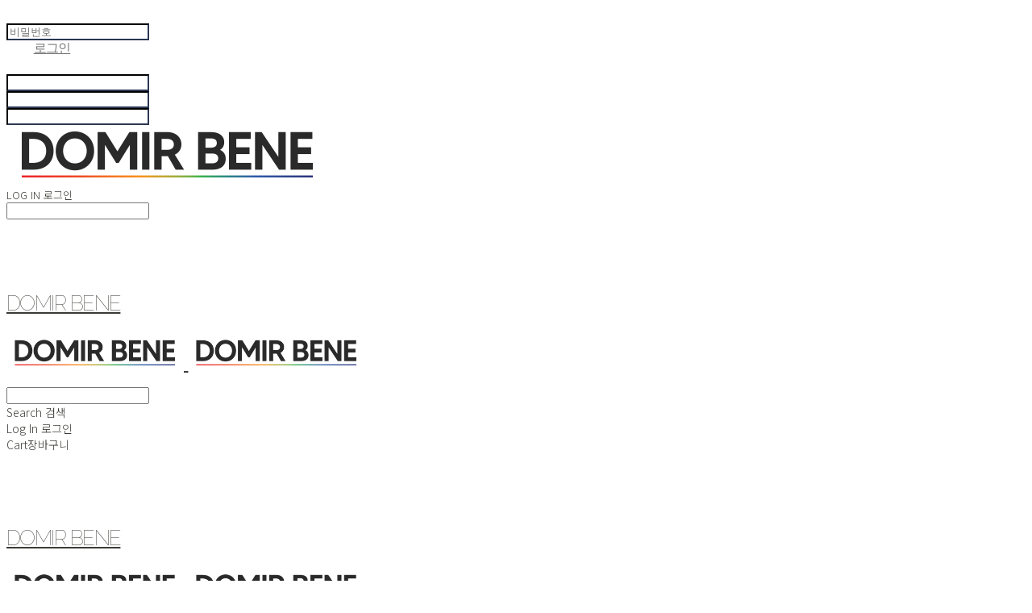

--- FILE ---
content_type: text/css; charset=UTF-8
request_url: https://contents.sixshop.com/uploadedFiles/14849/css/designSetting1767340877505.css
body_size: 22264
content:
@import url(//fonts.googleapis.com/earlyaccess/notosanskr.css);@import url(https://static.sixshop.com/resources/css/fonts/sixshop/nanumsquare.css);
.restrictedWrapper, body.editor, body.display, #body .container-background.background-color, #body .payment-background, .right-content .cke_contents, .right-content .cke_wysiwyg_div.cke_editable {background-color:#FFFFFF;}.designSettingElement.entire-background-color {background-color:#FFFFFF!important;}.productDetail.wrapper .reviewQna-info .boardInDetail.review .restrictedBoardPost.wrapper .content.field input[type=password] {background-color:#FFFFFF;}.siteHeader .row.row-main {padding-top:50px;padding-bottom:15px;}.siteHeader.borderBottom-use {border-bottom: 1px solid #fff;}.siteHeader .background-color {background-color:#FFFFFF;filter:alpha(opacity=53);opacity:0.53;}#body.desktop #headerLogo .site-logo, #body.desktop #headerLogo .site-logoImageWhenHeaderInHero {width:220px;}#body.desktop.header-style-effect-type-fixedAtTop .siteHeader.scrolled .background-color {background-color:#FFFFFF !important;}#body.desktop.header-style-effect-type-fixedAtTop .siteHeader.scrolled.borderBottom-use {border-color:#fff !important;}#headerLogo {color:#3B3A36;}#headerLogo, #headerLogoInMobileMenu {font-family:Raleway, sans-serif;font-weight:100;letter-spacing:-0.06em;font-style:normal;}#body.desktop #headerCustomerInMobileMenu {display: inline-block;}#body.mobile #headerCustomerInMobileMenu {display: inline-block;}#body.desktop #headerProductSearchInMobileMenu {display: inline-block;}#body.mobile #headerProductSearchInMobileMenu {display: inline-block;}#body.desktop #headerLogo {font-size:26px;}.designSettingElement.text-logoWithoutColor {font-family:Raleway, sans-serif;font-weight:100;letter-spacing:-0.06em;}.site-element.headerMenuList {font-family:Noto Sans KR, sans-serif;font-weight:300;font-size:15px;letter-spacing:0.02em;}.slide-menu.site-element.headerMenuList {font-family:Open Sans, sans-serif;font-weight:Normal;font-size:13px;letter-spacing:0em;}.site-element.headerMenuList, .siteHeader .headerMenuHamburgerBar .systemIcon.menuIcon {color:#3B3A36;}.site-element.headerMenuList .menu-navi {margin-right:35px;}#body.desktop .site-element.headerMenuList .menu-navi:hover > .menu-name {color:#777777;}.site-element.headerMenuList .menu-navi.now > .menu-name, .site-element.headerMenuList .menu-navi.now > .menu-opener {color:#777777!important;}.site-element.headerMenuList .menu-navi.menu-main .subMenuNaviList {background-color:#FFFFFF !important;border-color:rgb(242,242,242) !important;}.siteHeader #headerCartAndCustomer, .siteHeader .row.row-search.mobile {color:#3B3A36;}.siteHeader #headerCartAndCustomer, .siteHeader .row.desktop #headerCartAndCustomer .headerCart > * {font-size:14px;}.siteHeader .row.desktop #headerCartAndCustomer .headerCart {font-size: 0;margin-top:7px;margin-bottom:7px;}.siteHeader.layout-type-normal-double-center1 .row.row-main.desktop #headerCartAndCustomer .headerCart {margin-top:14px;}.siteHeader #headerCartAndCustomer, .site-element.headerMenuList #headerCustomerInMobileMenu {font-family:Noto Sans KR, sans-serif;font-weight:300;letter-spacing:0em;}.headerProductSearch, #headerCartAndCustomer .headerCustomer, #headerCartAndCustomer #headerCart {margin-right:32px;}#headerCartAndCustomer .headerProductSearch:hover, #headerCartAndCustomer .headerCustomer:hover, #headerCartAndCustomer #headerCart:hover {color:#777777;}#headerCartAndCustomer .headerProductSearch.now, #headerCartAndCustomer .headerCustomer.now, #headerCartAndCustomer #headerCart.now {color:#777777 !important;}.headerSns {color:#777777;font-size:16px;}.headerSns .headerSns-icons {margin-left:10px;}.headerSns .headerSns-icons:hover {color:#777777;}#body.desktop.header-style-type-use-mobile-header .site-element.mobile.headerMenuList {background-color:#fff;filter:alpha(opacity=100);opacity:1;}#body.header-style-type-use-mobile-header .site-element.headerMenuList > .site-division-background-mobile-color {background-color:#fff;filter:alpha(opacity=100);opacity:1;}body.display #body.desktop.header-style-type-use-mobile-header div.document-background {background-color:#3B3A36;}#body.desktop.header-style-type-use-mobile-header > div.document-background.sideMenuList-opened {filter:alpha(opacity=30);opacity:0.3;}.editor-home #body.header-style-type-use-mobile-header .site-element.headerMenuList .site-division-background-mobile2 {background-color:#3B3A36;filter:alpha(opacity=30);opacity:0.3;}#body.desktop.header-style-type-use-mobile-header .site-element.headerMenuList #headerLogoInMobileMenu {color:#3B3A36;font-size:18px;}#body.desktop.header-style-type-use-mobile-header #headerLogoInMobileMenu img.site-logo {width:80px;max-width:80px;}#body.desktop.header-style-type-use-mobile-header .site-element.headerMenuList #headerCustomerInMobileMenu {color:#3B3A36;font-size:13px;}#body.desktop.header-style-type-use-mobile-header .site-element.headerMenuList #headerCustomerInMobileMenu.now {color:#777777 !important;}#body.desktop.header-style-type-use-mobile-header .site-element.headerMenuList #headerProductSearchInMobileMenu {color:#3B3A36;}#body.desktop.header-style-type-use-mobile-header .site-element.headerMenuList.mobile .menu-navi {color:#3B3A36;font-size:13px;}#body.desktop.header-style-type-use-mobile-header .site-element.headerMenuList.mobile .menu-navi.now > .menu-name, #body.desktop.header-style-type-use-mobile-header .site-element.headerMenuList.mobile .menu-navi.now > .menu-opener {color:#777777 !important;}#body.desktop.header-style-type-use-mobile-header .site-element.headerMenuList .headerSns.mobile {color:#3B3A36;font-size:22px;}.row.row-main.desktop #headerCart {margin-right:0px !important;}.row.row-main.mobile #headerCart {margin-right:0px !important;}.hero-section .heroBackgroundDiv {background-color:#FFFFFF;opacity:0.13 !important;-ms-filter: alpha(opacity=13) !important;filter: alpha(opacity=13) !important;}#body.hero-style-type-custom .page-opened .hero-section, #body.hero-style-type-custom .onePageSubPage-opened .hero-section {color: #b6b5e8;}#body.hero-use.hero-header-position-headerInHero.hero-style-type-custom .siteHeader:not(.scrolled) #headerLogo, #body.hero-use.hero-header-position-headerInHero.hero-style-type-custom .siteHeader:not(.scrolled) #headerCart, #body.hero-use.hero-header-position-headerInHero.hero-style-type-custom .siteHeader:not(.scrolled) .headerMenuList:not(.slide-menu) .headerMenuListContents > .menu-navi > .menu-name, #body.hero-use.hero-header-position-headerInHero.hero-style-type-custom .siteHeader:not(.scrolled) .headerProductSearch, #body.hero-use.hero-header-position-headerInHero.hero-style-type-custom .siteHeader:not(.scrolled) .headerCustomer, #body.hero-use.hero-header-position-headerInHero.hero-style-type-custom .siteHeader:not(.scrolled) .headerSns .headerSns-icons, #body.hero-use.hero-header-position-headerInHero.hero-style-type-custom .siteHeader:not(.scrolled) .headerMenuHamburgerBar .ico-menu {color: #b6b5e8 !important;}#body.hero-style-type-custom .hero-section .bx-pager-item .bx-pager-link {border: 2px solid #b6b5e8;}#body.hero-style-type-custom .hero-section .bx-pager-item .bx-pager-link.active {background-color: #b6b5e8;}#body.hero-style-type-custom .hero-section .bx-navigation .bx-prev, #body.hero-style-type-custom .hero-section .bx-navigation .bx-next  {border-top: 2px solid#b6b5e8;border-left: 2px solid#b6b5e8;}#body.desktop .hero-section .heroWrapper .heroCaption .heroCaptionContent .heroCaptionPosition {float: none; margin: 0 auto;text-align:center;}#body.desktop .hero-section .heroWrapper .heroCaption .heroCaptionContent .heroCaptionPosition .heroCaptionWrapper {vertical-align: middle;padding-top:32px;padding-bottom:32px;}#body.mobile .hero-section .heroWrapper .heroCaption .heroCaptionContent .heroCaptionPosition {float: none; margin: 0 auto;text-align:center;}#body.mobile .hero-section .heroWrapper .heroCaption .heroCaptionContent .heroCaptionPosition .heroCaptionWrapper {vertical-align: middle;padding-top:16px;padding-bottom:16px;}.hero-section .heroCaptionTitle {font-family:Nanum Myeongjo, serif !important;font-weight:400;font-size:50px;letter-spacing:0em;line-height:1em;}.hero-section .heroCaptionBody {font-family:Nanum Myeongjo, serif;font-weight:400;font-size:15px;letter-spacing:0.1em;line-height:1.5em;}#body.desktop .hero-section .heroCaption .heroCaptionBody {margin-top:20px;}#body.mobile .hero-section .heroCaption .heroCaptionBody {margin-top:10px;}.hero-section .heroCaptionButton {font-family:Noto Sans KR, sans-serif;font-weight:400;font-size:17px;letter-spacing:0.1em;}#body.mobile .hero-section .heroCaptionButton {font-size:13px;}#body.button-type-normal .hero-section .heroCaptionButton {color:#FAFAFA !important;background-color:#000000 !important;border-color:#000000 !important;}#body.button-type-outline[class*='hero-style-type'] .hero-section .heroCaptionButton {border-width:1px;}#body.button-type-outline .hero-section .heroCaptionButton {border-color: #000000;color: #000000;}#body.button-type-outline .hero-section .heroCaptionButton:hover {background-color: #000000;color: #fff;}#body.desktop .hero-section .heroCaption .heroCaptionButton {margin-top:30px;}#body.mobile .hero-section .heroCaption .heroCaptionButton {margin-top:15px;}#body.button-type-outline .item-wrapper.gallery .galleryCaption .galleryCaptionButton {border-width:1px;}#body.desktop .section-wrapper.custom-section.sectionColumn-2 .section .customSectionColumn {width:calc(50% - 4.5px);}#body.desktop .section-wrapper.custom-section.sectionColumn-3 .section .customSectionColumn {width:calc(33.333333333333336% - 6px);}#body.desktop .section-wrapper.custom-section.sectionColumn-4 .section .customSectionColumn {width:calc(25% - 6.75px);}#body.desktop .section-wrapper.custom-section.sectionColumn-1to2 .section .customSectionColumn.column-1, .section-wrapper.custom-section.sectionColumn-2to1 .section .customSectionColumn.column-2 {width:calc(33.3% - 4.5px);}#body.desktop .section-wrapper.custom-section.sectionColumn-1to2 .section .customSectionColumn.column-2, .section-wrapper.custom-section.sectionColumn-2to1 .section .customSectionColumn.column-1 {width:calc(66.6% - 4.5px);}#body.desktop .section-wrapper.custom-section.sectionColumn-1to3 .section .customSectionColumn.column-1, .section-wrapper.custom-section.sectionColumn-3to1 .section .customSectionColumn.column-2 {width:calc(25% - 4.5px);}#body.desktop .section-wrapper.custom-section.sectionColumn-1to3 .section .customSectionColumn.column-2, .section-wrapper.custom-section.sectionColumn-3to1 .section .customSectionColumn.column-1 {width:calc(75% - 4.5px);}.section-wrapper.custom-section .section .customSectionColumn {margin-left:4.5px;margin-right:4.5px;}.item-wrapper.marqueeBanner .item-element{height:48px !important;}.item-wrapper.marqueeBanner {background-color:#6D6BD1;color:#fff;font-family:Noto Sans KR;font-weight:300;font-size:16px;letter-spacing:0em;}.item-wrapper.marqueeBanner .marquee-text{padding-left:16px;padding-right:16px;padding-top:16px;padding-bottom:16px;}#body.desktop #headerCustomerSpeechBubble {font-family:Noto Sans KR;font-weight:Bold;font-size:11px;color:#fff;background-color:#222;border-radius:6px;letter-spacing:0em;line-height:1.5em;z-index: 51;}#body.desktop #headerCustomerSpeechBubble::before {border-bottom-color:#222;}#body.mobile #headerCustomerMobileSpeechBubble {font-family:Noto Sans KR;font-weight:Bold;font-size:10px;color:#fff;background-color:#222;border-radius:4px;letter-spacing:0em;line-height:1.5em;z-index: 51;}#body.mobile #headerCustomerMobileSpeechBubble::before {border-bottom-color:#222;}.item-wrapper.productList .productListWrapper.c-2 .shopProductWrapper {width:calc(50% - 9px);}.item-wrapper.productList .productListWrapper.c-3 .shopProductWrapper {width:calc(33.333333333333336% - 12px);}.item-wrapper.productList .productListWrapper.c-4 .shopProductWrapper {width:calc(25% - 13.5px);}.item-wrapper.productList .productListWrapper.c-5 .shopProductWrapper {width:calc(20% - 14.4px);}.item-wrapper.productList .productListWrapper.c-6 .shopProductWrapper {width:calc(16.666666666666668% - 15px);}.item-wrapper.productList .productListWrapper .productListPage .shopProductWrapper {margin-top:9px;margin-bottom:9px;margin-left:9px;margin-right:9px;}.item-wrapper.productList .shopProductWrapper .thumb.img {background-color:#FFFFFF;}.item-wrapper.productList .productListWrapper .thumbDiv {border-radius:0;}#body.productList-filterPosition-leftSide .item-wrapper.productList .filter-use .productListWrapper, #body.productList-filterPosition-rightSide .item-wrapper.productList .filter-use .productListWrapper {width:93%;}.item-wrapper.productList .productListFilterCollection {color:#33322F;font-family:Noto Sans KR, sans-serif;font-weight:400;font-size:15px;text-align:-webkit-center;}#body.productList-filterPosition-leftSide .item-wrapper.productList .productListFilterCollection, #body.productList-filterPosition-rightSide .item-wrapper.productList .productListFilterCollection{width:7%;}.item-wrapper.productList .productListFilterCollection {padding-bottom:25px;}.item-wrapper.productList .productListFilterCollection .productListFilter-navi {letter-spacing:0em;}#body.productList-filterPosition-top .item-wrapper.productList .productListFilterCollection .productListFilter-navi {margin-left:50px;margin-right:50px;}#body.productList-filter-style-type-all-pill .item-wrapper.productList .productListFilterCollection .productListFilter-navi {border:1px solid rgba(51,50,47,0.2);}#body.productList-filter-style-type-all-pill .item-wrapper.productList .productListFilterCollection .productListFilter-navi.now {border:1px solid #8C8C8C;background-color:#8C8C8C;color:#fff!important;}#body.productList-filter-style-type-select-pill .item-wrapper.productList .productListFilterCollection .productListFilter-navi.now {border:1px solid #8C8C8C;color:#8C8C8C;}#body.productList-filterPosition-leftSide .item-wrapper.productList .productListFilterCollection .productListFilter-navi, #body.productList-filterPosition-rightSide .item-wrapper.productList .productListFilterCollection .productListFilter-navi{margin-bottom:100px;}.item-wrapper.productList .productListFilterCollection .productListFilter-navi.now {color:#8C8C8C !important;}#body.mobile.productList-filter-mobile-type-dropdown .item-wrapper.productList .productListFilterCollection .productListFilter-navi.now {color:#8C8C8C !important;}#body.mobile.productList-filter-mobile-type-line-break .item-wrapper.productList .productListFilterCollection .productListFilterCollectionNavi {align-items:center;}#body.mobile.productList-filter-mobile-type-line-break.productList-filter-style-type-underline .item-wrapper.productList .productListFilterCollection .productListFilterCollectionNavi .productListFilter-navi:not(.now) ,#body.mobile.productList-filter-mobile-type-line-break.productList-filter-style-type-select-pill .item-wrapper.productList .productListFilterCollection .productListFilterCollectionNavi .productListFilter-navi:not(.now) {}.item-wrapper.productList .productListWrapper .productListPage .shopProductWrapper .shopProductBackground {background-color:#FFFFFF;}#body.productList-textPosition-onImg:not(.mobile) .item-wrapper.productList .shopProductWrapper:hover .shopProductBackground {opacity:0.8 !important;-ms-filter: alpha(opacity=80) !important;filter: alpha(opacity=80) !important;}.item-wrapper.productList .productListWrapper .productListPage .shopProductWrapper .shopProductNameAndPriceDiv {text-align:center;}.item-wrapper.productList .productListWrapper .productListPage .shopProductWrapper .shopProduct.productName, .item-wrapper.productListSlide .productListWrapper .shopProductWrapper .shopProduct.productName, .designSettingElement.productName, #addToCartHeader #addToCartHeaderTitle {color:#777777;font-family:Noto Sans KR, sans-serif;font-weight:700;letter-spacing:0em;}.item-wrapper.productList .productListWrapper .productListPage .shopProductWrapper .shopProduct.productName {font-size:16px;}.item-wrapper.productList .productListWrapper .productListPage .shopProductWrapper .shopProduct.price, .item-wrapper.productListSlide .productListWrapper .shopProductWrapper .shopProduct.price, .designSettingElement.price {color:#757275;font-family:Nanum Gothic, sans-serif;font-weight:700;letter-spacing:0.07em;}.item-wrapper.productList .productListWrapper .productListPage .shopProductWrapper .shopProduct.price {font-size:14px;}.productDiscountPriceSpan {color:#000000;}.item-wrapper.productList .productListWrapper .productListPage .shopProductWrapper .shopProduct.description, .item-wrapper.productListSlide .productListWrapper .shopProductWrapper .shopProduct.description {display:inline-block;color:#888;font-family:Arial, sans-serif;font-weight:Normal;letter-spacing:0em;}.item-wrapper.productList .productListWrapper .productListPage .shopProductWrapper .shopProduct.description {font-size:14px;}#addToCartBody, #addToCartContent, #quantityAndAmountElem {color:#FFFFFF;font-family:NanumSquare, sans-serif;}#productQuantityInputBox {font-family:NanumSquare, sans-serif;}#addToCartFooter #addToCartBtnElem .error-msg-elem, #addToCartFooter #addToCartBtnElem .quantity-count-elem, #addToCartFooter #addToCartBtnElem .info-msg-elem {font-family:NanumSquare, sans-serif;}#addToCartBody .basic-select, #addToCartBody .option-value, #addToCartContent .quantity-box, #addToCartContent .quantity-calc-box, #addToCartBody .option-select {border-color:#2B3854 !important;}.productListWrapper .product-cart-elem .ico-cart {display: inline;}.productListWrapper .product-cart-elem .ico-cart-border {display: none;}.productListWrapper .product-cart-elem .ico-bag {display: none;}.productListWrapper .product-cart-elem .ico-bag-border {display: none;}.item-wrapper.productList .productListWrapper .product-cart-elem,.item-wrapper.productListSlide .productListWrapper .product-cart-elem,#addToCartAtProductListElem #addToCartFooter .add-cart-button {background-color:#000000;border: 2px solid #000000;color:#FAFAFA;}.item-wrapper.productList .productListWrapper .product-review-elem {display:none !important;font-size:12px;}#body.mobile .item-wrapper.productList .productListWrapper .product-review-elem {display:none !important;font-size:10px;}.item-wrapper.productList .productListWrapper .product-cart-elem,.item-wrapper.productListSlide .productListWrapper .product-cart-elem,#addToCartAtProductListElem #addToCartFooter .add-cart-button {font-family:Noto Sans KR, sans-serif;font-weight:400;letter-spacing:0.1em;}.item-wrapper.productList .productListWrapper .product-cart-elem,#addToCartAtProductListElem #addToCartFooter .add-cart-button {display:none !important;padding:12px 20px;font-size:12px;}#body.mobile .item-wrapper.productList .productListWrapper .product-cart-elem {display:none;padding:8px 12px;font-size:10px;}.item-wrapper.productList .productListWrapper .productListPage .shopProductWrapper .badgeWrapper .badge {font-size:12px;}#body.mobile .item-wrapper.productList .productListWrapper .productListPage .shopProductWrapper .badgeWrapper .badge {font-size:10px;}.item-wrapper.productList .productListWrapper .productListPage .shopProductWrapper .badgeWrapper .badge span {width:60px;height:60px;}#body.mobile .item-wrapper.productList .productListWrapper .productListPage .shopProductWrapper .badgeWrapper .badge span {width:40px;height:40px;}.item-wrapper.productList .productListWrapper .productListPage .shopProductWrapper .badgeWrapper .badge, .item-wrapper.productListSlide .productListWrapper .shopProductWrapper .badgeWrapper .badge {font-family:Noto Sans KR, sans-serif;font-weight:300;letter-spacing:0.1em;}.item-wrapper.productList .productListWrapper .productListPage .shopProductWrapper .badgeWrapper .badge {right:18px;bottom:18px;}#body.mobile .item-wrapper.productList .productListWrapper .productListPage .shopProductWrapper .badgeWrapper .badge {right:8px !important;bottom:8px !important;}.item-wrapper.productList .productListWrapper .productListPage .shopProductWrapper .badgeWrapper .badge.discountBadge span, .item-wrapper.productListSlide .productListWrapper .shopProductWrapper .badgeWrapper .badge.discountBadge span {background-color:#E30000;color:#fff;}.item-wrapper.productList .productListWrapper .productListPage .shopProductWrapper .badgeWrapper .badge.soldOutBadge span, .item-wrapper.productListSlide .productListWrapper .shopProductWrapper .badgeWrapper .badge.soldOutBadge span {background-color:#777777;color:#fff;}.item-wrapper.productList .productListWrapper .productListPage .shopProductWrapper .badgeWrapper .badge.newBadge span, .item-wrapper.productListSlide .productListWrapper .shopProductWrapper .badgeWrapper .badge.newBadge span {background-color:#E3C9A1;color:#fff;}.item-wrapper.productList .productListWrapper .productListPage .shopProductWrapper .badgeWrapper .badge.bestBadge span, .item-wrapper.productListSlide .productListWrapper .shopProductWrapper .badgeWrapper .badge.bestBadge span {background-color:#E3C9A1;color:#fff;}.item-wrapper.productList .productListWrapper .productListPage .shopProductWrapper .badgeWrapper .badge.mdpickBadge span, .item-wrapper.productListSlide .productListWrapper .shopProductWrapper .badgeWrapper .badge.mdpickBadge span {background-color:#E3C9A1;color:#fff;}.item-wrapper.productList .productListWrapper .productListPage .shopProductWrapper .badgeWrapper .badge.customTextBadge span, .item-wrapper.productListSlide .productListWrapper .shopProductWrapper .badgeWrapper .badge.customTextBadge span {background-color:#FF0000;color:#fff;}.item-wrapper.productListSlide .thumbDiv {border-radius:0;}#body.productListSlide-textPosition-onImg:not(.mobile) .item-wrapper.productListSlide .shopProductWrapper:hover .shopProductBackground {opacity:0.8 !important;-ms-filter: alpha(opacity=80) !important;filter: alpha(opacity=80) !important;}.item-wrapper.productListSlide .productListWrapper .shopProductWrapper .shopProductNameAndPriceDiv {text-align:left;}.item-wrapper.productListSlide .productListWrapper .shopProductWrapper .shopProduct.productName {font-size:15px;}.element-section.productListSlide-section {padding-top:16px;padding-bottom:16px;}.item-wrapper.productListSlide .product-list-slide-section-name {font-family:Montserrat;font-weight:500;font-size:28px;letter-spacing:0em;line-height:1.5em;color:#000;}.item-wrapper.productListSlide .product-list-slide-section-elem i {font-size:24px;letter-spacing:0em;line-height:1.5em;color:#000;}.item-wrapper.productListSlide .productListWrapper .shopProductWrapper .shopProduct.price {font-size:13px;}.item-wrapper.productListSlide .productListWrapper .shopProductWrapper .shopProduct.description {font-size:12px;}.item-wrapper.productListSlide .productListWrapper .product-cart-elem .ico-cart {display: inline;}.item-wrapper.productListSlide .productListWrapper .product-cart-elem .ico-cart-border {display: none;}.item-wrapper.productListSlide .productListWrapper .product-cart-elem .ico-bag {display: none;}.item-wrapper.productListSlide .productListWrapper .product-cart-elem .ico-bag-border {display: none;}.item-wrapper.productListSlide .productListWrapper .product-review-elem {display:none !important;font-size:12px;}#body.mobile .item-wrapper.productListSlide .productListWrapper .product-review-elem {display:none !important;font-size:10px;}.item-wrapper.productListSlide .productListWrapper .product-cart-elem {display:none !important;padding:12px 20px;font-size:12px;}#body.mobile .item-wrapper.productListSlide .productListWrapper .product-cart-elem {display:none;padding:8px 12px;font-size:10px;}.item-wrapper.productListSlide .productListWrapper .shopProductWrapper .badgeWrapper .badge {font-size:12px;}#body.mobile .item-wrapper.productListSlide .productListWrapper .shopProductWrapper .badgeWrapper .badge {font-size:10px;}.item-wrapper.productListSlide .productListWrapper .shopProductWrapper .badgeWrapper .badge span {width:60px;height:60px;}#body.mobile .item-wrapper.productListSlide .productListWrapper .shopProductWrapper .badgeWrapper .badge span {width:40px;height:40px;}.item-wrapper.productListSlide .bx-navigation {margin-top:-48.25px !important;}#body.mobile .item-wrapper.productListSlide .bx-navigation {margin-top:-42.3px !important;}#body.productListSlide-textPosition-onImg:not(.mobile) .item-wrapper.productListSlide .bx-navigation {margin-top:-15px !important;}.item-wrapper.productListSlide .productListWrapper .shopProductWrapper .badgeWrapper .badge {right:16px;bottom:18px;}#body.mobile .item-wrapper.productListSlide .productListWrapper .shopProductWrapper .badgeWrapper .badge {right:8px !important;bottom:8px !important;}.item-wrapper.productListSlide div.bx-navigation a {color:#777777;}.item-wrapper.productListSlide div.bx-navigation:hover a {color:#777777;}.item-wrapper.productListSlide .shopProductWrapper .thumb.img {background-color:#FFFFFF;}#body.board-grid-column-desktop-1 .item-wrapper.board.boardGrid .boardListDiv .boardPostWrapper, .item-wrapper.board.boardGrid .boardListDiv.c-1 .boardGridWrapper, .item-wrapper.boardProductReview.boardGrid .boardProductListDiv.c-1 .boardGridWrapper {width:calc(100% - 0px);}#body.board-grid-column-desktop-2 .item-wrapper.board.boardGrid .boardListDiv .boardPostWrapper, .item-wrapper.board.boardGrid .boardListDiv.c-2 .boardGridWrapper, .item-wrapper.boardProductReview.boardGrid .boardProductListDiv.c-2 .boardGridWrapper {width:calc(50% - 20px);}#body.board-grid-column-desktop-3 .item-wrapper.board.boardGrid .boardListDiv .boardPostWrapper, .item-wrapper.board.boardGrid .boardListDiv.c-3 .boardGridWrapper, .item-wrapper.boardProductReview.boardGrid .boardProductListDiv.c-3 .boardGridWrapper {width:calc(33.333333333333336% - 26.666666666666668px);}#body.board-grid-column-desktop-4 .item-wrapper.board.boardGrid .boardListDiv .boardPostWrapper, .item-wrapper.board.boardGrid .boardListDiv.c-4 .boardGridWrapper, .item-wrapper.boardProductReview.boardGrid .boardProductListDiv.c-4 .boardGridWrapper {width:calc(25% - 30px);}#body.board-grid-column-desktop-5 .item-wrapper.board.boardGrid .boardListDiv .boardPostWrapper, .item-wrapper.board.boardGrid .boardListDiv.c-5 .boardGridWrapper, .item-wrapper.boardProductReview.boardGrid .boardProductListDiv.c-5 .boardGridWrapper {width:calc(20% - 32px);}#body.board-grid-column-desktop-6 .item-wrapper.board.boardGrid .boardListDiv .boardPostWrapper, .item-wrapper.board.boardGrid .boardListDiv.c-6 .boardGridWrapper, .item-wrapper.boardProductReview.boardGrid .boardProductListDiv.c-6 .boardGridWrapper {width:calc(16.666666666666668% - 33.333333333333336px);}.item-wrapper.board.boardGrid .boardWrapper .boardListDiv .boardPostWrapper .boardCaptionPosition, .item-wrapper.boardProductReview.boardGrid .boardProductWrapper .boardProductListDiv .boardPostWrapper .boardCaptionPosition {text-align:left;}.item-wrapper.board.boardGrid .boardWrapper .boardListDiv .boardPostWrapper .boardCaptionTitle, .item-wrapper.boardProductReview.boardGrid .boardProductWrapper .boardProductListDiv .boardPostWrapper .boardCaptionTitle {color:#777777;font-family:Noto Sans KR, sans-serif;font-weight:300;font-size:16px;letter-spacing:0em;}.item-wrapper.board.boardGrid .boardWrapper .boardListDiv .boardPostWrapper .boardCaptionBody, .item-wrapper.boardProductReview.boardGrid .boardProductWrapper .boardProductListDiv .boardPostWrapper .boardCaptionBody {color:#757575;font-family:Noto Sans KR, sans-serif;font-weight:100;font-size:13px;letter-spacing:0em;}.item-wrapper.board.boardGrid .boardWrapper .boardListDiv .boardGridWrapper, .item-wrapper.boardProductReview.boardGrid .boardProductWrapper .boardProductListDiv .boardGridWrapper {margin-top:20px;margin-bottom:20px;margin-left:20px;margin-right:20px;}.item-wrapper.blogGrid .blogWrapper.c-2 .blogPostWrapper {width:calc(50% - 15px);}.item-wrapper.blogGrid .blogWrapper.c-3 .blogPostWrapper {width:calc(33.333333333333336% - 20px);}.item-wrapper.blogGrid .blogWrapper.c-4 .blogPostWrapper {width:calc(25% - 22.5px);}.item-wrapper.blogGrid .blogWrapper.c-5 .blogPostWrapper {width:calc(20% - 24px);}.item-wrapper.blogGrid .blogWrapper.c-6 .blogPostWrapper {width:calc(16.666666666666668% - 25px);}.item-wrapper.blog.blogGrid .blogWrapper .blogPostWrapper {text-align:center;margin-top:23px;margin-bottom:23px;margin-left:15px;margin-right:15px;}.item-wrapper.blog.blogGrid .blogWrapper .blogPostWrapper .blogPost.title {color:#777777;font-family:NanumSquare, sans-serif;font-weight:400;font-size:15px;letter-spacing:0em;}.item-wrapper.blog.blogGrid .blogWrapper .blogPostWrapper .blogPost.date {color:#757575;font-family:NanumSquare, sans-serif;font-weight:400;font-size:13px;letter-spacing:0em;}.item-wrapper.blog.blogStack .blogSidebar .blogFilter-navi.now {color:#757575;}#body.blogGrid-filterPosition-leftSide .item-wrapper.blogGrid .filter-use .blogWrapper, #body.blogGrid-filterPosition-rightSide .item-wrapper.blogGrid .filter-use .blogWrapper {width:85%;}.item-wrapper.blogGrid .blogFilterCollection {color:#4D4D4D;font-family:NanumSquare, sans-serif;font-weight:400;font-size:18px;text-align:center;}#body.blogGrid-filterPosition-leftSide .item-wrapper.blogGrid .filter-use .blogFilterCollection, #body.blogGrid-filterPosition-rightSide .item-wrapper.blogGrid .filter-use .blogFilterCollection {width:15%;}.item-wrapper.blogGrid .blogFilterCollection {padding-bottom:85px;}.item-wrapper.blogGrid .blogFilterCollection .blogFilter-navi {letter-spacing:0em;}#body.blogGrid-filterPosition-top .item-wrapper.blogGrid .blogFilterCollection .blogFilter-navi {margin-left:50px;margin-right:50px;}#body.blogGrid-filterPosition-leftSide .item-wrapper.blogGrid .blogFilterCollection .blogFilter-navi, #body.blogGrid-filterPosition-rightSide .item-wrapper.blogGrid .blogFilterCollection .blogFilter-navi {margin-bottom:100px;}.item-wrapper.blogGrid .blogFilterCollection .blogFilter-navi.now {color:#417CBF !important;}.item-wrapper.review .review-wrapper .review-content {font-family:Noto Sans KR, sans-serif;font-weight:300;letter-spacing:0em;line-height:1.6em;}.item-wrapper.review .review-wrapper .review-writer {font-family:Noto Sans KR, sans-serif;font-weight:300;letter-spacing:0em;}.item-wrapper.button .item-element {font-family:Noto Sans KR, sans-serif;font-weight:400;letter-spacing:0.1em;}#body.button-type-normal .item-wrapper.button .item-element {color:#FAFAFA;background-color:#000000;border: 2px solid #000000;}#body.button-type-outline .item-wrapper.button .item-element {color:#000000;background-color:transparent;border: 1px solid #000000;}#body.button-type-outline .item-wrapper.button .item-element:hover {color:#fff;background-color:#000000;}#body.button-type-outline .item-wrapper.customForm .item-element .customFormSubmitButton:not(.button-type-normal) {border-width: 1px;}.item-wrapper.button .item-element, .item-wrapper.review .review-button {font-size:12px;}#body.mobile .item-wrapper.button .item-element, #body.mobile .item-wrapper.review .review-button {font-size:13px;}#body .section .item-wrapper.customIcons .customIcons-icon{color:#FFFFFF;font-size:30px;}#body .section .item-wrapper.customIcons .customIcons-icon:hover {color:#000000;}.paginationDiv {color:#777777;font-family:Noto Sans KR, sans-serif;font-weight:300;font-size:16px;}.paginationDiv .paginationNo-navi {margin-left:5px;margin-right:5px;}.paginationDiv .paginationNo-navi.now {color:#3B3A36 !important;}.designSettingElement.pagination_div {color:#777777;font-family:Noto Sans KR, sans-serif;font-weight:300;}.designSettingElement.pagination_div .pagination_selected {color:#3B3A36 !important;}#body #topButton {color:#FFFFFF;background-color:#E3C9A1;}#body #topButtonArea.active div#topButton{filter:alpha(opacity=80);opacity:0.8;}#body.moveTopBtn-border-use #topButton {border-color:#FFFFFF;}.item-wrapper.gallery .galleryCaptionTitle, .lightbox .galleryLightboxTitle {font-family:Montserrat, sans-serif;font-weight:700;letter-spacing:0em;line-height:1.5em !important;}.item-wrapper.gallery .galleryCaptionBody, .lightbox .galleryLightboxBody {font-family:Noto Sans KR, sans-serif;font-weight:100;letter-spacing:0em;line-height:1.5em !important;}#siteFooter .row.row-main {color:#777777;padding-top:50px;padding-bottom:50px;}#siteFooter .background-color {background-color:#FAFAFA;}#siteFooter.borderTop-use .background-color {border-top: 1px solid #fff;}#siteFooter #footerMenuList, #siteFooter.layout-type-align-center1 #footerSystemMenuList {font-family:Noto Sans KR, sans-serif;font-weight:300;font-size:14px;letter-spacing:0.03em;}#siteFooter #footerMenuList .menu-navi:hover > .menu-name, #siteFooter.layout-type-align-center1 #footerSystemMenuList .menu-navi:hover > .menu-name, #siteFooter #footerSns .footerSns-icons:hover {color:#777777;}#siteFooter #footerCompanyInfo, #siteFooter #footerEscrow, #siteFooter.layout-type-align-bothSide1 #footerSystemMenuList {font-family:Noto Sans KR, sans-serif;font-weight:300;font-size:12px;letter-spacing:0.03em;line-height:1.7em;}#siteFooter #footerSns {font-size:22px;}#siteFooter #footerCopyright {font-family:Noto Sans KR, sans-serif;font-weight:300;font-size:12px;letter-spacing:0em;}.shopProductDetail.wrapper #productDetail .top-info .content.mainImg {width:55%;}.shopProductDetail.wrapper #productDetail .top-info .content.info {width:40%;margin-left:5%;margin-right:0;text-align:left;padding-top:37px;}.shopProductDetail.wrapper #productDetail .content.info .row {margin-bottom:50px;}.shopProductDetail.wrapper #productDetail .content.info .row.selectOptions {margin-left:-50px;}.shopProductDetail.wrapper #productDetail .content.info .row.selectOptions .productOption {display:inline-block;margin-bottom:50px;margin-left:50px;}.shopProductDetail.wrapper #productDetail .miniCart-wrapper .miniCart-product-info {padding-top:50px;padding-bottom:50px;}.shopProductDetail.wrapper #productDetail .product-order-summary-info {padding-top:50px;padding-bottom:50px;}.shopProductDetail.wrapper #productDetail .miniCart-wrapper .miniCart-total-price-wrapper {margin-top:50px;}.shopProductDetail.wrapper #productDetail .row.name {font-size:38px;}.shopProductDetail.wrapper #productDetail .row.price, .shopProductDetail.wrapper #productDetail .top-info #shopProductAlternativeMsgDiv {font-size:18px;}.shopProductDetail.wrapper #productDetail .content.info #shopProductCaptionDiv {font-size:14px;}.shopProductDetail.wrapper #productDetail .top-info .content.mainImg.productImgType_thumbnails #shopProductImgsThumbDiv {text-align:center;}.shopProductDetail.wrapper #productDetail .top-info .content.mainImg.productImgType_thumbnails #shopProductImgsThumbDiv {margin-top:20px;margin-right:-20px;margin-left:0;}.shopProductDetail.wrapper #productDetail .top-info .content.mainImg.productImgType_thumbnails #shopProductImgsThumbDiv .sub.img {width:100px;margin-right:20px;margin-left:0;margin-bottom:20px;}.shopProductDetail.wrapper #productDetail .top-info .content.mainImg.productImgType_stack #shopProductImgsMainDiv .shopProductImgMainWrapper.type_stack {margin-bottom:16px;}.productDetail.wrapper .reviewQna-info .boardInDetail #boardProductReviewTopBoxTextElem {font-size:13px;background-color:#f0f0f0!important;color:#222;text-align:center!important;}#body.mobile .productDetail.wrapper .reviewQna-info .boardInDetail #boardProductReviewTopBoxTextElem {font-size:13px;}.productDetail.wrapper div.bottom-info, #body.systemPage-productDetail-reviewQna-width-type-syncWithProductDetailBottomInfo .productDetail.wrapper div.reviewQna-info, #body.systemPage-productDetail-relatedProduct-width-type-syncWithProductDetailBottomInfo .productDetail.wrapper div.relatedProductList-info{max-width:1032px;}#reviewBoardPost #productReviewList .product-review-head .best-review-badge {background-color:#222;color:#fff;}.productDetail.wrapper div#productDetailNavigation .productDetailNaviContent, #productDescriptionWrapper.right-content span.cke_top, #productDescriptionWrapper div.cke_wysiwyg_div.cke_editable{max-width:1000px;}.productDetail.wrapper div#productDetailNavigation, .shopProductDetail.wrapper #productDetail .bottom-info, .shopProductDetail.wrapper #productDetail .reviewQna-info .boardInDetail, .shopProductDetail.wrapper #productDetail .relatedProductList-info, .shopProductDetail.wrapper #productDetail.relatedProductPosition_underProductDescriptionHeader .bottom-info #productDescriptionDetailPage, .shopProductDetail.wrapper #productDetail.relatedProductPosition_aboveProductDescriptionFooter .bottom-info #productCommonFooter {padding-top:148px;}.shopProductDetail.wrapper #productDetail.relatedProductPosition_underProductDescriptionHeader .bottom-info #productCommonHeader, .shopProductDetail.wrapper #productDetail.relatedProductPosition_aboveProductDescriptionFooter .bottom-info #productDescriptionDetailPage {padding-bottom:148px;}.shopProductDetail.wrapper #productDetail .reviewQna-info .boardProductListTitle, .shopProductDetail.wrapper #productDetail .relatedProductList-info .designSettingElement.text-title{font-size:18px;text-align:center;}.productDetail.wrapper div#productDetailNavigation .productDetailNaviWrap.fixedTop{border-left:0px solid #FFFFFF;border-right:0px solid #FFFFFF;}.productDetail.wrapper div#productDetailNavigation .productDetailNaviContent .menu-navi{max-width:120px;color:#777777;font-size:14px;}.productDetail.wrapper div#productDetailNavigation .productDetailNaviContent .menu-navi.now{color:#777777;}.productDetail.wrapper div#productDetailNavigation .productDetailNaviContent{border-color:#777777;}.relatedProductItemWrapper.item-wrapper.productList .relatedProductListWrapper.productListWrapper.c-2 .shopProductWrapper {width:calc(50% - 8px);}.relatedProductItemWrapper.item-wrapper.productList .relatedProductListWrapper.productListWrapper.c-3 .shopProductWrapper {width:calc(33.333333333333336% - 10.666666666666666px);}.relatedProductItemWrapper.item-wrapper.productList .relatedProductListWrapper.productListWrapper.c-4 .shopProductWrapper {width:calc(25% - 12px);}.relatedProductItemWrapper.item-wrapper.productList .relatedProductListWrapper.productListWrapper.c-5 .shopProductWrapper {width:calc(20% - 12.8px);}.relatedProductItemWrapper.item-wrapper.productList .relatedProductListWrapper.productListWrapper.c-6 .shopProductWrapper {width:calc(16.666666666666668% - 13.333333333333334px);}.relatedProductItemWrapper.item-wrapper.productList .relatedProductListWrapper.productListWrapper .productListPage .shopProductWrapper {margin-top:8px;margin-bottom:8px;margin-left:8px;margin-right:8px;}.relatedProductList-info .item-wrapper.relatedProductItemWrapper .relatedProductListItemElement .relatedProductListWrapper .shopProductWrapper .shopProduct.productName {font-size:15px !important;}.relatedProductList-info .item-wrapper.relatedProductItemWrapper .relatedProductListItemElement .relatedProductListWrapper .shopProductWrapper .shopProduct.price {font-size:15px !important;}.relatedProductList-info .item-wrapper.relatedProductItemWrapper .relatedProductListItemElement .relatedProductListWrapper .shopProductWrapper .badgeWrapper .badge span {width:50px;height:50px;}#body.mobile .relatedProductList-info .item-wrapper.relatedProductItemWrapper .relatedProductListItemElement .relatedProductListWrapper .shopProductWrapper .badgeWrapper .badge span {width:40px;height:40px;}.relatedProductList-info .item-wrapper.relatedProductItemWrapper .relatedProductListItemElement .relatedProductListWrapper .shopProductWrapper .badgeWrapper .badge {right:16px;bottom:16px;}#body.mobile .relatedProductList-info .item-wrapper.relatedProductItemWrapper .relatedProductListItemElement .relatedProductListWrapper .shopProductWrapper .badgeWrapper .badge {right:8px !important;bottom:8px !important;}.shopProductDetail.wrapper #productDetail .relatedProductList-info .item-wrapper.relatedProductItemWrapper .relatedProductListItemElement .relatedProductListWrapper .shopProductWrapper .badgeWrapper .badge {font-size:11px !important;}#body.mobile .shopProductDetail.wrapper #productDetail .relatedProductList-info .item-wrapper.relatedProductItemWrapper .relatedProductListItemElement .relatedProductListWrapper .shopProductWrapper .badgeWrapper .badge {font-size:10px !important;}.relatedProductItemWrapper.item-wrapper.productListSlide .bx-navigation {display:none;}.relatedProductItemWrapper.item-wrapper.productListSlide div.bx-navigation a {color:#777777;}.relatedProductItemWrapper.item-wrapper.productListSlide div.bx-navigation:hover a {color:#777777;}.relatedProductItemWrapper.item-wrapper.productListSlide .bx-navigation {margin-top:-50.25px !important;}#body.mobile .relatedProductItemWrapper.item-wrapper.productListSlide .bx-navigation {margin-top:-42.3px !important;}#cart .header .title {font-size:28px!important;}#body.mobile #cart .header .title {font-size:20px!important;}#btn_orderProducts {font-size:14px!important;}#body.mobile #btn_orderProducts {font-size:14px!important;}#login .designSettingElement.text-title .title {font-size:20px!important;}#body.mobile #login .designSettingElement.text-title .title {font-size:16px!important;}#login .designSettingElement.text-title {text-align:left;}#login #btn_login {font-size:14px!important;}#login #btn_join {font-size:14px!important;}#signup .signup .header .title {font-size:20px!important;}#body.mobile #signup .signup .header .title {font-size:16px!important;}#signup .signup #signupButton {font-size:14px!important;}#body.mobile #signup .signup #signupButton {font-size:14px!important;}#signup .signup .header {text-align:left;}@media screen and (max-width: 640px) {#body.header-style-effect-mobile-type-fixedAtTop .siteHeader.scrolled .background-color {background-color:#FFFFFF !important;}#body.header-style-effect-mobile-type-fixedAtTop .siteHeader.scrolled.borderBottom-use {border-color:#fff !important;}#body #headerLogo.headerLogo {font-size:18px;}#body #headerLogo img.site-logo, #body #headerLogo img.site-logoImageWhenHeaderInHero {width:80px;max-width:80px;}}.editor #body.mobile.header-style-effect-mobile-type-fixedAtTop .siteHeader.scrolled .background-color {background-color:#FFFFFF !important;}.editor #body.mobile.header-style-effect-mobile-type-fixedAtTop .siteHeader.scrolled.borderBottom-use {border-color:#fff !important;}.editor #body.mobile #headerLogo.headerLogo {font-size:18px;}.editor #body.mobile #headerLogo img.site-logo, .editor #body.mobile #headerLogo img.site-logoImageWhenHeaderInHero {width:80px;max-width:80px;}@media screen and (min-width: 641px) {body:not(.editor) #body.header-style-effect-type-fixedAtTop .siteHeader.placeholder {width:calc(100% + 0px);margin-left:-0px;margin-right:-0px;}}.editor #body.desktop.header-style-effect-type-fixedAtTop .siteHeader.placeholder {width:calc(100% + 0px);margin-left:-0px;margin-right:-0px;}@media screen and (max-width: 640px) {#body.hero-header-position-headerOnHero.hero-size-type-heightRelative.hero-indexPage-height-mobile-type-twoFifths.indexPage-opened:not(.siteHeader-notUse) .hero-section,#body.hero-header-position-headerOnHero.hero-size-type-heightRelative.hero-otherPages-height-mobile-type-twoFifths:not(.siteHeader-notUse):not(.indexPage-opened) .hero-section {height: calc(40vh - 52px)}#body.hero-header-position-headerOnHero.hero-size-type-heightRelative.hero-indexPage-height-mobile-type-half.indexPage-opened:not(.siteHeader-notUse) .hero-section,#body.hero-header-position-headerOnHero.hero-size-type-heightRelative.hero-otherPages-height-mobile-type-half:not(.siteHeader-notUse):not(.indexPage-opened) .hero-section {height: calc(50vh - 52px)}#body.hero-header-position-headerOnHero.hero-size-type-heightRelative.hero-indexPage-height-mobile-type-twoThirds.indexPage-opened:not(.siteHeader-notUse) .hero-section,#body.hero-header-position-headerOnHero.hero-size-type-heightRelative.hero-otherPages-height-mobile-type-twoThirds:not(.siteHeader-notUse):not(.indexPage-opened) .hero-section {height: calc(66.67vh - 52px)}#body.hero-header-position-headerOnHero.hero-size-type-heightRelative.hero-indexPage-height-mobile-type-fullScreen.indexPage-opened:not(.siteHeader-notUse) .hero-section,#body.hero-header-position-headerOnHero.hero-size-type-heightRelative.hero-otherPages-height-mobile-type-fullScreen:not(.siteHeader-notUse):not(.indexPage-opened) .hero-section {height: calc(100vh - 52px)}.item-wrapper.productList .productListWrapper.c-1 .productListPage .shopProductWrapper .badgeWrapper .badge, .item-wrapper.productListSlide .productListWrapper.c-1 .shopProductWrapper .badgeWrapper .badge, .relatedProductList-info .item-wrapper.relatedProductItemWrapper .relatedProductListItemElement .relatedProductListWrapper.c-1 .shopProductWrapper .badgeWrapper .badge {right:16px;bottom:16px;}.item-wrapper.productList .productListWrapper:not(.c-1) .productListPage .shopProductWrapper .badgeWrapper .badge, .item-wrapper.productListSlide .productListWrapper:not(.c-1) .shopProductWrapper .badgeWrapper .badge, .relatedProductList-info .item-wrapper.relatedProductItemWrapper .relatedProductListItemElement .relatedProductListWrapper:not(.c-1) .shopProductWrapper .badgeWrapper .badge {right:8px;bottom:8px;}#body div#topButtonArea {display:none;right:16px;bottom:24px;}}.editor #body.mobile.hero-header-position-headerOnHero.hero-size-type-heightRelative.hero-indexPage-height-mobile-type-twoFifths.indexPage-opened:not(.siteHeader-notUse) .hero-section,.editor #body.mobile.hero-header-position-headerOnHero.hero-size-type-heightRelative.hero-otherPages-height-mobile-type-twoFifths:not(.siteHeader-notUse):not(.indexPage-opened) .hero-section {height: 204px !important}.editor #body.mobile.hero-header-position-headerOnHero.hero-size-type-heightRelative.hero-indexPage-height-mobile-type-half.indexPage-opened:not(.siteHeader-notUse) .hero-section,.editor #body.mobile.hero-header-position-headerOnHero.hero-size-type-heightRelative.hero-otherPages-height-mobile-type-half:not(.siteHeader-notUse):not(.indexPage-opened) .hero-section {height: 268px !important}.editor #body.mobile.hero-header-position-headerOnHero.hero-size-type-heightRelative.hero-indexPage-height-mobile-type-twoThirds.indexPage-opened:not(.siteHeader-notUse) .hero-section,.editor #body.mobile.hero-header-position-headerOnHero.hero-size-type-heightRelative.hero-otherPages-height-mobile-type-twoThirds:not(.siteHeader-notUse):not(.indexPage-opened) .hero-section {height: 374.6666666666667px !important}.editor #body.mobile.hero-header-position-headerOnHero.hero-size-type-heightRelative.hero-indexPage-height-mobile-type-fullScreen.indexPage-opened:not(.siteHeader-notUse) .hero-section,.editor #body.mobile.hero-header-position-headerOnHero.hero-size-type-heightRelative.hero-otherPages-height-mobile-type-fullScreen:not(.siteHeader-notUse):not(.indexPage-opened) .hero-section {height: 588px !important}.editor #body.mobile .item-wrapper.productList .productListWrapper.c-1 .productListPage .shopProductWrapper .badgeWrapper .badge, .editor #body.mobile .item-wrapper.productListSlide .productListWrapper.c-1 .shopProductWrapper .badgeWrapper .badge, .editor #body.mobile .relatedProductList-info .item-wrapper.relatedProductItemWrapper .relatedProductListItemElement .relatedProductListWrapper.c-1 .shopProductWrapper .badgeWrapper .badge {right:16px;bottom:16px;}.editor #body.mobile .item-wrapper.productList .productListWrapper:not(.c-1) .productListPage .shopProductWrapper .badgeWrapper .badge, .editor #body.mobile .item-wrapper.productListSlide .productListWrapper:not(.c-1) .shopProductWrapper .badgeWrapper .badge, .editor #body.mobile .relatedProductList-info .item-wrapper.relatedProductItemWrapper .relatedProductListItemElement .relatedProductListWrapper:not(.c-1) .shopProductWrapper .badgeWrapper .badge {right:8px;bottom:8px;}.editor #body.mobile #topButtonArea {display:none;right:calc(50% + -164px);bottom:calc(50vh + -266px);}@media screen and (min-width: 641px) {#body.hero-header-position-headerOnHero.hero-size-type-heightRelative.hero-indexPage-height-type-twoFifths.indexPage-opened:not(.siteHeader-notUse):not(.headerSnsNotUse) .siteHeader[class*=' layout-type-normal-single-'] ~ div .hero-section,#body.hero-header-position-headerOnHero.hero-size-type-heightRelative.hero-otherPages-height-type-twoFifths:not(.siteHeader-notUse):not(.indexPage-opened):not(.headerSnsNotUse) .siteHeader[class*=' layout-type-normal-single-'] ~ div .hero-section {height: calc(40vh - 97px)}#body.hero-header-position-headerOnHero.hero-size-type-heightRelative.hero-indexPage-height-type-twoFifths.indexPage-opened.cartNotUse.productSearchNotUse.customerMenuNotUse:not(.siteHeader-notUse):not(.headerSnsNotUse) .siteHeader[class*=' layout-type-normal-single-'] ~ div .hero-section,#body.hero-header-position-headerOnHero.hero-size-type-heightRelative.hero-otherPages-height-type-twoFifths.cartNotUse.productSearchNotUse.customerMenuNotUse:not(.siteHeader-notUse):not(.headerSnsNotUse):not(.indexPage-opened) .siteHeader[class*=' layout-type-normal-single-'] ~ div .hero-section {height: calc(40vh - 97px)}#body.hero-header-position-headerOnHero.hero-size-type-heightRelative.hero-indexPage-height-type-twoFifths.headerSnsNotUse.indexPage-opened:not(.siteHeader-notUse) .siteHeader[class*=' layout-type-normal-single-'] ~ div .hero-section,#body.hero-header-position-headerOnHero.hero-size-type-heightRelative.hero-otherPages-height-type-twoFifths.headerSnsNotUse:not(.siteHeader-notUse):not(.indexPage-opened) .siteHeader[class*=' layout-type-normal-single-'] ~ div .hero-section {height: calc(40vh - 95px)}#body.hero-header-position-headerOnHero.hero-size-type-heightRelative.hero-indexPage-height-type-twoFifths.cartNotUse.productSearchNotUse.customerMenuNotUse.headerSnsNotUse.indexPage-opened:not(.siteHeader-notUse) .siteHeader[class*=' layout-type-normal-single-'] ~ div .hero-section,#body.hero-header-position-headerOnHero.hero-size-type-heightRelative.hero-otherPages-height-type-twoFifths.cartNotUse.productSearchNotUse.customerMenuNotUse.headerSnsNotUse:not(.siteHeader-notUse):not(.indexPage-opened) .siteHeader[class*=' layout-type-normal-single-'] ~ div .hero-section {height: calc(40vh - 95px)}#body.hero-header-position-headerOnHero.hero-size-type-heightRelative.hero-indexPage-height-type-half.indexPage-opened:not(.siteHeader-notUse):not(.headerSnsNotUse) .siteHeader[class*=' layout-type-normal-single-'] ~ div .hero-section,#body.hero-header-position-headerOnHero.hero-size-type-heightRelative.hero-otherPages-height-type-half:not(.siteHeader-notUse):not(.indexPage-opened):not(.headerSnsNotUse) .siteHeader[class*=' layout-type-normal-single-'] ~ div .hero-section {height: calc(50vh - 97px)}#body.hero-header-position-headerOnHero.hero-size-type-heightRelative.hero-indexPage-height-type-half.indexPage-opened.cartNotUse.productSearchNotUse.customerMenuNotUse:not(.siteHeader-notUse):not(.headerSnsNotUse) .siteHeader[class*=' layout-type-normal-single-'] ~ div .hero-section,#body.hero-header-position-headerOnHero.hero-size-type-heightRelative.hero-otherPages-height-type-half.cartNotUse.productSearchNotUse.customerMenuNotUse:not(.siteHeader-notUse):not(.headerSnsNotUse):not(.indexPage-opened) .siteHeader[class*=' layout-type-normal-single-'] ~ div .hero-section {height: calc(50vh - 97px)}#body.hero-header-position-headerOnHero.hero-size-type-heightRelative.hero-indexPage-height-type-half.indexPage-opened.headerSnsNotUse:not(.siteHeader-notUse) .siteHeader[class*=' layout-type-normal-single-'] ~ div .hero-section,#body.hero-header-position-headerOnHero.hero-size-type-heightRelative.hero-otherPages-height-type-half.headerSnsNotUse:not(.siteHeader-notUse):not(.indexPage-opened) .siteHeader[class*=' layout-type-normal-single-'] ~ div .hero-section {height: calc(50vh - 95px)}#body.hero-header-position-headerOnHero.hero-size-type-heightRelative.hero-indexPage-height-type-half.indexPage-opened.cartNotUse.productSearchNotUse.customerMenuNotUse.headerSnsNotUse:not(.siteHeader-notUse) .siteHeader[class*=' layout-type-normal-single-'] ~ div .hero-section,#body.hero-header-position-headerOnHero.hero-size-type-heightRelative.hero-otherPages-height-type-half.cartNotUse.productSearchNotUse.customerMenuNotUse.headerSnsNotUse:not(.siteHeader-notUse):not(.indexPage-opened) .siteHeader[class*=' layout-type-normal-single-'] ~ div .hero-section {height: calc(50vh - 95px)}#body.hero-header-position-headerOnHero.hero-size-type-heightRelative.hero-indexPage-height-type-twoThirds.indexPage-opened:not(.siteHeader-notUse):not(.headerSnsNotUse) .siteHeader[class*=' layout-type-normal-single-'] ~ div .hero-section,#body.hero-header-position-headerOnHero.hero-size-type-heightRelative.hero-otherPages-height-type-twoThirds:not(.indexPage-opened):not(.siteHeader-notUse):not(.headerSnsNotUse) .siteHeader[class*=' layout-type-normal-single-'] ~ div .hero-section {height: calc(66.67vh - 97px)}#body.hero-header-position-headerOnHero.hero-size-type-heightRelative.hero-indexPage-height-type-twoThirds.indexPage-opened.cartNotUse.productSearchNotUse.customerMenuNotUse:not(.siteHeader-notUse):not(.headerSnsNotUse) .siteHeader[class*=' layout-type-normal-single-'] ~ div .hero-section,#body.hero-header-position-headerOnHero.hero-size-type-heightRelative.hero-otherPages-height-type-twoThirds.cartNotUse.productSearchNotUse.customerMenuNotUse:not(.siteHeader-notUse):not(.headerSnsNotUse):not(.indexPage-opened) .siteHeader[class*=' layout-type-normal-single-'] ~ div .hero-section {height: calc(66.67vh - 97px)}#body.hero-header-position-headerOnHero.hero-size-type-heightRelative.hero-indexPage-height-type-twoThirds.indexPage-opened.headerSnsNotUse:not(.siteHeader-notUse) .siteHeader[class*=' layout-type-normal-single-'] ~ div .hero-section,#body.hero-header-position-headerOnHero.hero-size-type-heightRelative.hero-otherPages-height-type-twoThirds.headerSnsNotUse:not(.siteHeader-notUse):not(.indexPage-opened) .siteHeader[class*=' layout-type-normal-single-'] ~ div .hero-section {height: calc(66.67vh - 95px)}#body.hero-header-position-headerOnHero.hero-size-type-heightRelative.hero-indexPage-height-type-twoThirds.indexPage-opened.cartNotUse.productSearchNotUse.customerMenuNotUse.headerSnsNotUse:not(.siteHeader-notUse) .siteHeader[class*=' layout-type-normal-single-'] ~ div .hero-section,#body.hero-header-position-headerOnHero.hero-size-type-heightRelative.hero-otherPages-height-type-twoThirds.cartNotUse.productSearchNotUse.customerMenuNotUse.headerSnsNotUse:not(.siteHeader-notUse):not(.indexPage-opened) .siteHeader[class*=' layout-type-normal-single-'] ~ div .hero-section {height: calc(66.67vh - 95px)}#body.hero-header-position-headerOnHero.hero-size-type-heightRelative.hero-indexPage-height-type-fullScreen.indexPage-opened:not(.siteHeader-notUse):not(.headerSnsNotUse) .siteHeader[class*=' layout-type-normal-single-'] ~ div .hero-section,#body.hero-header-position-headerOnHero.hero-size-type-heightRelative.hero-otherPages-height-type-fullScreen:not(.siteHeader-notUse):not(.headerSnsNotUse):not(.indexPage-opened) .siteHeader[class*=' layout-type-normal-single-'] ~ div .hero-section {height: calc(100vh - 97px)}#body.hero-header-position-headerOnHero.hero-size-type-heightRelative.hero-indexPage-height-type-fullScreen.indexPage-opened.cartNotUse.productSearchNotUse.customerMenuNotUse:not(.siteHeader-notUse):not(.headerSnsNotUse) .siteHeader[class*=' layout-type-normal-single-'] ~ div .hero-section,#body.hero-header-position-headerOnHero.hero-size-type-heightRelative.hero-otherPages-height-type-fullScreen.cartNotUse.productSearchNotUse.customerMenuNotUse:not(.siteHeader-notUse):not(.headerSnsNotUse):not(.indexPage-opened) .siteHeader[class*=' layout-type-normal-single-'] ~ div .hero-section {height: calc(100vh - 97px)}#body.hero-header-position-headerOnHero.hero-size-type-heightRelative.hero-indexPage-height-type-fullScreen.indexPage-opened.headerSnsNotUse:not(.siteHeader-notUse) .siteHeader[class*=' layout-type-normal-single-'] ~ div .hero-section,#body.hero-header-position-headerOnHero.hero-size-type-heightRelative.hero-otherPages-height-type-fullScreen.headerSnsNotUse:not(.siteHeader-notUse):not(.indexPage-opened) .siteHeader[class*=' layout-type-normal-single-'] ~ div .hero-section {height: calc(100vh - 95px)}#body.hero-header-position-headerOnHero.hero-size-type-heightRelative.hero-indexPage-height-type-fullScreen.indexPage-opened.cartNotUse.productSearchNotUse.customerMenuNotUse.headerSnsNotUse:not(.siteHeader-notUse) .siteHeader[class*=' layout-type-normal-single-'] ~ div .hero-section,#body.hero-header-position-headerOnHero.hero-size-type-heightRelative.hero-otherPages-height-type-fullScreen.cartNotUse.productSearchNotUse.customerMenuNotUse.headerSnsNotUse:not(.siteHeader-notUse):not(.indexPage-opened) .siteHeader[class*=' layout-type-normal-single-'] ~ div .hero-section {height: calc(100vh - 95px)}#body.hero-header-position-headerOnHero.hero-size-type-heightRelative.hero-indexPage-height-type-twoFifths.indexPage-opened:not(.siteHeader-notUse) .siteHeader[class*=' layout-type-normal-double-'] ~ div .hero-section,#body.hero-header-position-headerOnHero.hero-size-type-heightRelative.hero-otherPages-height-type-twoFifths:not(.siteHeader-notUse):not(.indexPage-opened) .siteHeader[class*=' layout-type-normal-double-'] ~ div .hero-section {height: calc(40vh - 143.5px)}#body.hero-header-position-headerOnHero.hero-size-type-heightRelative.hero-indexPage-height-type-half.indexPage-opened:not(.siteHeader-notUse) .siteHeader[class*=' layout-type-normal-double-'] ~ div .hero-section,#body.hero-header-position-headerOnHero.hero-size-type-heightRelative.hero-otherPages-height-type-half:not(.siteHeader-notUse):not(.indexPage-opened) .siteHeader[class*=' layout-type-normal-double-'] ~ div .hero-section {height: calc(50vh - 143.5px)}#body.hero-header-position-headerOnHero.hero-size-type-heightRelative.hero-indexPage-height-type-twoThirds.indexPage-opened:not(.siteHeader-notUse) .siteHeader[class*=' layout-type-normal-double-'] ~ div .hero-section,#body.hero-header-position-headerOnHero.hero-size-type-heightRelative.hero-otherPages-height-type-twoThirds:not(.siteHeader-notUse):not(.indexPage-opened) .siteHeader[class*=' layout-type-normal-double-'] ~ div .hero-section {height: calc(66.67vh - 143.5px)}#body.hero-header-position-headerOnHero.hero-size-type-heightRelative.hero-indexPage-height-type-fullScreen.indexPage-opened:not(.siteHeader-notUse) .siteHeader[class*=' layout-type-normal-double-'] ~ div .hero-section,#body.hero-header-position-headerOnHero.hero-size-type-heightRelative.hero-otherPages-height-type-fullScreen:not(.siteHeader-notUse):not(.indexPage-opened) .siteHeader[class*=' layout-type-normal-double-'] ~ div .hero-section {height: calc(100vh - 143.5px)}#body div#topButtonArea {display:none;right:24px;bottom:24px;}}.editor #body.desktop.hero-header-position-headerOnHero.hero-size-type-heightRelative.hero-indexPage-height-type-twoFifths.indexPage-opened:not(.siteHeader-notUse):not(.headerSnsNotUse) .siteHeader[class*=' layout-type-normal-single-'] ~ div .hero-section,.editor #body.desktop.hero-header-position-headerOnHero.hero-size-type-heightRelative.hero-otherPages-height-type-twoFifths:not(.siteHeader-notUse):not(.headerSnsNotUse):not(.indexPage-opened) .siteHeader[class*=' layout-type-normal-single-'] ~ div .hero-section {height: calc(40vh - 121px)}.editor #body.desktop.hero-header-position-headerOnHero.hero-size-type-heightRelative.hero-indexPage-height-type-twoFifths.indexPage-opened.cartNotUse.productSearchNotUse.customerMenuNotUse:not(.siteHeader-notUse):not(.headerSnsNotUse) .siteHeader[class*=' layout-type-normal-single-'] ~ div .hero-section,.editor #body.desktop.hero-header-position-headerOnHero.hero-size-type-heightRelative.hero-otherPages-height-type-twoFifths.cartNotUse.productSearchNotUse.customerMenuNotUse:not(.siteHeader-notUse):not(.headerSnsNotUse):not(.indexPage-opened) .siteHeader[class*=' layout-type-normal-single-'] ~ div .hero-section {height: calc(40vh - 121px)}.editor #body.desktop.hero-header-position-headerOnHero.hero-size-type-heightRelative.hero-indexPage-height-type-twoFifths.headerSnsNotUse.indexPage-opened:not(.siteHeader-notUse) .siteHeader[class*=' layout-type-normal-single-'] ~ div .hero-section,.editor #body.desktop.hero-header-position-headerOnHero.hero-size-type-heightRelative.hero-otherPages-height-type-twoFifths.headerSnsNotUse:not(.siteHeader-notUse):not(.indexPage-opened) .siteHeader[class*=' layout-type-normal-single-'] ~ div .hero-section {height: calc(40vh - 119px)}.editor #body.desktop.hero-header-position-headerOnHero.hero-size-type-heightRelative.hero-indexPage-height-type-twoFifths.cartNotUse.productSearchNotUse.customerMenuNotUse.headerSnsNotUse.indexPage-opened:not(.siteHeader-notUse) .siteHeader[class*=' layout-type-normal-single-'] ~ div .hero-section,.editor #body.desktop.hero-header-position-headerOnHero.hero-size-type-heightRelative.hero-otherPages-height-type-twoFifths.cartNotUse.productSearchNotUse.customerMenuNotUse.headerSnsNotUse:not(.siteHeader-notUse):not(.indexPage-opened) .siteHeader[class*=' layout-type-normal-single-'] ~ div .hero-section {height: calc(40vh - 119px)}.editor #body.desktop.hero-header-position-headerOnHero.hero-size-type-heightRelative.hero-indexPage-height-type-half.indexPage-opened:not(.siteHeader-notUse):not(.headerSnsNotUse) .siteHeader[class*=' layout-type-normal-single-'] ~ div .hero-section,.editor #body.desktop.hero-header-position-headerOnHero.hero-size-type-heightRelative.hero-otherPages-height-type-half:not(.siteHeader-notUse):not(.indexPage-opened):not(.headerSnsNotUse) .siteHeader[class*=' layout-type-normal-single-'] ~ div .hero-section {height: calc(50vh - 127px)}.editor #body.desktop.hero-header-position-headerOnHero.hero-size-type-heightRelative.hero-indexPage-height-type-half.indexPage-opened.cartNotUse.productSearchNotUse.customerMenuNotUse:not(.siteHeader-notUse):not(.headerSnsNotUse) .siteHeader[class*=' layout-type-normal-single-'] ~ div .hero-section,.editor #body.desktop.hero-header-position-headerOnHero.hero-size-type-heightRelative.hero-otherPages-height-type-half.cartNotUse.productSearchNotUse.customerMenuNotUse:not(.siteHeader-notUse):not(.headerSnsNotUse):not(.indexPage-opened) .siteHeader[class*=' layout-type-normal-single-'] ~ div .hero-section {height: calc(50vh - 127px)}.editor #body.desktop.hero-header-position-headerOnHero.hero-size-type-heightRelative.hero-indexPage-height-type-half.indexPage-opened.headerSnsNotUse:not(.siteHeader-notUse) .siteHeader[class*=' layout-type-normal-single-'] ~ div .hero-section,.editor #body.desktop.hero-header-position-headerOnHero.hero-size-type-heightRelative.hero-otherPages-height-type-half.headerSnsNotUse:not(.siteHeader-notUse):not(.indexPage-opened) .siteHeader[class*=' layout-type-normal-single-'] ~ div .hero-section {height: calc(50vh - 125px)}.editor #body.desktop.hero-header-position-headerOnHero.hero-size-type-heightRelative.hero-indexPage-height-type-half.indexPage-opened.cartNotUse.productSearchNotUse.customerMenuNotUse.headerSnsNotUse:not(.siteHeader-notUse) .siteHeader[class*=' layout-type-normal-single-'] ~ div .hero-section,.editor #body.desktop.hero-header-position-headerOnHero.hero-size-type-heightRelative.hero-otherPages-height-type-half.cartNotUse.productSearchNotUse.customerMenuNotUse.headerSnsNotUse:not(.siteHeader-notUse):not(.indexPage-opened) .siteHeader[class*=' layout-type-normal-single-'] ~ div .hero-section {height: calc(50vh - 125px)}.editor #body.desktop.hero-header-position-headerOnHero.hero-size-type-heightRelative.hero-indexPage-height-type-twoThirds.indexPage-opened:not(.siteHeader-notUse):not(.headerSnsNotUse) .siteHeader[class*=' layout-type-normal-single-'] ~ div .hero-section,.editor #body.desktop.hero-header-position-headerOnHero.hero-size-type-heightRelative.hero-otherPages-height-type-twoThirds:not(.siteHeader-notUse):not(.indexPage-opened):not(.headerSnsNotUse) .siteHeader[class*=' layout-type-normal-single-'] ~ div .hero-section {height: calc(66.67vh - 137px)}.editor #body.desktop.hero-header-position-headerOnHero.hero-size-type-heightRelative.hero-indexPage-height-type-twoThirds.indexPage-opened.cartNotUse.productSearchNotUse.customerMenuNotUse:not(.siteHeader-notUse):not(.headerSnsNotUse) .siteHeader[class*=' layout-type-normal-single-'] ~ div .hero-section,.editor #body.desktop.hero-header-position-headerOnHero.hero-size-type-heightRelative.hero-otherPages-height-type-twoThirds.cartNotUse.productSearchNotUse.customerMenuNotUse:not(.siteHeader-notUse):not(.headerSnsNotUse):not(.indexPage-opened) .siteHeader[class*=' layout-type-normal-single-'] ~ div .hero-section {height: calc(66.67vh - 137px)}.editor #body.desktop.hero-header-position-headerOnHero.hero-size-type-heightRelative.hero-indexPage-height-type-twoThirds.indexPage-opened.headerSnsNotUse:not(.siteHeader-notUse) .siteHeader[class*=' layout-type-normal-single-'] ~ div .hero-section,.editor #body.desktop.hero-header-position-headerOnHero.hero-size-type-heightRelative.hero-otherPages-height-type-twoThirds.headerSnsNotUse:not(.siteHeader-notUse):not(.indexPage-opened) .siteHeader[class*=' layout-type-normal-single-'] ~ div .hero-section {height: calc(66.67vh - 135px)}.editor #body.desktop.hero-header-position-headerOnHero.hero-size-type-heightRelative.hero-indexPage-height-type-twoThirds.indexPage-opened.cartNotUse.productSearchNotUse.customerMenuNotUse.headerSnsNotUse:not(.siteHeader-notUse) .siteHeader[class*=' layout-type-normal-single-'] ~ div .hero-section,.editor #body.desktop.hero-header-position-headerOnHero.hero-size-type-heightRelative.hero-otherPages-height-type-twoThirds.cartNotUse.productSearchNotUse.customerMenuNotUse.headerSnsNotUse:not(.siteHeader-notUse):not(.indexPage-opened) .siteHeader[class*=' layout-type-normal-single-'] ~ div .hero-section {height: calc(66.67vh - 135px)}.editor #body.desktop.hero-header-position-headerOnHero.hero-size-type-heightRelative.hero-indexPage-height-type-fullScreen.indexPage-opened:not(.siteHeader-notUse):not(.headerSnsNotUse) .siteHeader[class*=' layout-type-normal-single-'] ~ div .hero-section,.editor #body.desktop.hero-header-position-headerOnHero.hero-size-type-heightRelative.hero-otherPages-height-type-fullScreen:not(.siteHeader-notUse):not(.headerSnsNotUse):not(.indexPage-opened) .siteHeader[class*=' layout-type-normal-single-'] ~ div .hero-section {height: calc(100vh - 157px)}.editor #body.desktop.hero-header-position-headerOnHero.hero-size-type-heightRelative.hero-indexPage-height-type-fullScreen.indexPage-opened.cartNotUse.productSearchNotUse.customerMenuNotUse:not(.siteHeader-notUse):not(.headerSnsNotUse) .siteHeader[class*=' layout-type-normal-single-'] ~ div .hero-section,.editor #body.desktop.hero-header-position-headerOnHero.hero-size-type-heightRelative.hero-otherPages-height-type-fullScreen.cartNotUse.productSearchNotUse.customerMenuNotUse:not(.siteHeader-notUse):not(.headerSnsNotUse):not(.indexPage-opened) .siteHeader[class*=' layout-type-normal-single-'] ~ div .hero-section {height: calc(100vh - 157px)}.editor #body.desktop.hero-header-position-headerOnHero.hero-size-type-heightRelative.hero-indexPage-height-type-fullScreen.indexPage-opened.headerSnsNotUse:not(.siteHeader-notUse) .siteHeader[class*=' layout-type-normal-single-'] ~ div .hero-section,.editor #body.desktop.hero-header-position-headerOnHero.hero-size-type-heightRelative.hero-otherPages-height-type-fullScreen.headerSnsNotUse:not(.siteHeader-notUse):not(.indexPage-opened) .siteHeader[class*=' layout-type-normal-single-'] ~ div .hero-section {height: calc(100vh - 155px)}.editor #body.desktop.hero-header-position-headerOnHero.hero-size-type-heightRelative.hero-indexPage-height-type-fullScreen.indexPage-opened.cartNotUse.productSearchNotUse.customerMenuNotUse.headerSnsNotUse:not(.siteHeader-notUse) .siteHeader[class*=' layout-type-normal-single-'] ~ div .hero-section,.editor #body.desktop.hero-header-position-headerOnHero.hero-size-type-heightRelative.hero-otherPages-height-type-fullScreen.cartNotUse.productSearchNotUse.customerMenuNotUse.headerSnsNotUse:not(.siteHeader-notUse):not(.indexPage-opened) .siteHeader[class*=' layout-type-normal-single-'] ~ div .hero-section {height: calc(100vh - 155px)}.editor #body.desktop.hero-header-position-headerOnHero.hero-size-type-heightRelative.hero-indexPage-height-type-twoFifths.indexPage-opened:not(.siteHeader-notUse) .siteHeader[class*=' layout-type-normal-double-'] ~ div .hero-section,.editor #body.desktop.hero-header-position-headerOnHero.hero-size-type-heightRelative.hero-otherPages-height-type-twoFifths:not(.siteHeader-notUse):not(.indexPage-opened) .siteHeader[class*=' layout-type-normal-double-'] ~ div .hero-section {height: calc(40vh - 167.5px)}.editor #body.desktop.hero-header-position-headerOnHero.hero-size-type-heightRelative.hero-indexPage-height-type-half.indexPage-opened:not(.siteHeader-notUse) .siteHeader[class*=' layout-type-normal-double-'] ~ div .hero-section,.editor #body.desktop.hero-header-position-headerOnHero.hero-size-type-heightRelative.hero-otherPages-height-type-half:not(.siteHeader-notUse):not(.indexPage-opened) .siteHeader[class*=' layout-type-normal-double-'] ~ div .hero-section {height: calc(50vh - 173.5px)}.editor #body.desktop.hero-header-position-headerOnHero.hero-size-type-heightRelative.hero-indexPage-height-type-twoThirds.indexPage-opened:not(.siteHeader-notUse) .siteHeader[class*=' layout-type-normal-double-'] ~ div .hero-section,.editor #body.desktop.hero-header-position-headerOnHero.hero-size-type-heightRelative.hero-otherPages-height-type-twoThirds:not(.siteHeader-notUse):not(.indexPage-opened) .siteHeader[class*=' layout-type-normal-double-'] ~ div .hero-section {height: calc(66.67vh - 183.5px)}.editor #body.desktop.hero-header-position-headerOnHero.hero-size-type-heightRelative.hero-indexPage-height-type-fullScreen.indexPage-opened:not(.siteHeader-notUse) .siteHeader[class*=' layout-type-normal-double-'] ~ div .hero-section,.editor #body.desktop.hero-header-position-headerOnHero.hero-size-type-heightRelative.hero-otherPages-height-type-fullScreen:not(.siteHeader-notUse):not(.indexPage-opened) .siteHeader[class*=' layout-type-normal-double-'] ~ div .hero-section {height: calc(100vh - 203.5px)}.editor #body.desktop #topButtonArea {display:none;right:24px;bottom:84px;}#body.mobile .site-element.headerMenuList > .site-division-background-mobile-color {background-color:#fff;filter:alpha(opacity=100);opacity:1;}body.display #body div.document-background {background-color:#3B3A36;}#body.mobile > div.document-background.sideMenuList-opened {filter:alpha(opacity=30);opacity:0.3;}.editor-home #body.mobile .site-element.headerMenuList .site-division-background-mobile2 {background-color:#3B3A36;filter:alpha(opacity=30);opacity:0.3;}#body.mobile .site-element.headerMenuList #headerLogoInMobileMenu {color:#3B3A36;font-size:18px;}#body.mobile #headerLogoInMobileMenu img.site-logo {width:80px;max-width:80px;}#body.mobile .site-element.headerMenuList #headerCustomerInMobileMenu {color:#3B3A36;font-size:13px;}#body.mobile .site-element.headerMenuList #headerCustomerInMobileMenu.now {color:#777777 !important;}#body.mobile .site-element.headerMenuList #headerProductSearchInMobileMenu {color:#3B3A36;}#body.mobile .site-element.headerMenuList .menu-navi {color:#3B3A36;font-size:13px;}#body.mobile .site-element.headerMenuList .menu-navi.now > .menu-name, #body.mobile .site-element.headerMenuList .menu-navi.now > .menu-opener {color:#777777 !important;}#body.mobile .site-element.headerMenuList .headerSns.mobile {color:#3B3A36;font-size:22px;}#mobileSubmenuArea .prev-mobile-submenu {background-image: -webkit-gradient(linear,left top,right top,from(#FAFAFA),to(rgba(250,250,250,0)));background-image: -webkit-linear-gradient(left,#FAFAFA,rgba(250,250,250,0));background-image: linear-gradient(to right,#FAFAFA,rgba(250,250,250,0));}#mobileSubmenuArea .next-mobile-submenu {background-image: -webkit-gradient(linear,left top,right top,from(#FAFAFA),to(rgba(250,250,250,0)));background-image: -webkit-linear-gradient(right,#FAFAFA,rgba(250,250,250,0));background-image: linear-gradient(to left,#FAFAFA,rgba(250,250,250,0));}#mobileSubmenuArea #mobileSubmenuListUl {background-color:#FAFAFA;color:#3B3A36;padding-top:16px;padding-bottom:16px;font-family:Noto Sans KR, sans-serif;font-weight:400;font-size:14px;letter-spacing:0em;}#mobileSubmenuArea #mobileSubmenuListUl .mobileSubmenu.now > a {color:#777777;}#body.mobile-submenu-type-slide #mobileSubmenuArea #mobileSubmenuListUl .mobileSubmenu {margin-right:30px;}#body.mobile-submenu-borderTop-use #mobileSubmenuArea #mobileSubmenuListUl {border-top: 1px solid #CCCCCC;}#body.mobile-submenu-borderBottom-use #mobileSubmenuArea #mobileSubmenuListUl {border-bottom: 1px solid #CCCCCC;}#body.mobile .item-wrapper.productList .productListWrapper.c-2 .shopProductWrapper {width:calc(50% - 8px);}#body.mobile .item-wrapper.productList .productListWrapper.c-3 .shopProductWrapper {width:calc(33.333333333333336% - 10.666666666666666px);}#body.mobile .item-wrapper.productList .productListWrapper.c-4 .shopProductWrapper {width:calc(25% - 12px);}#body.mobile .item-wrapper.productList .productListWrapper.c-5 .shopProductWrapper {width:calc(20% - 12.8px);}#body.mobile .item-wrapper.productList .productListWrapper.c-6 .shopProductWrapper {width:calc(16.666666666666668% - 13.333333333333334px);}#body.mobile .item-wrapper.productList .productListWrapper .productListPage .shopProductWrapper {margin-top:9px;margin-bottom:9px;margin-left:8px;margin-right:8px;}#body.mobile .section-wrapper.productList-section .section .item-wrapper.productList div.productListFilterCollection {font-size:10px;}#body.mobile .item-wrapper.productList .productListWrapper .productListPage .shopProductWrapper .shopProduct.productName {font-size:11px;}#body.mobile .item-wrapper.productList .productListWrapper .productListPage .shopProductWrapper .shopProduct.price {font-size:12px;}#body.mobile .item-wrapper.productList .productListWrapper .productListPage .shopProductWrapper .shopProduct.description {font-size:12px;}#body.mobile .item-wrapper.productListSlide .productListWrapper .shopProductWrapper .shopProduct.productName {font-size:13px;}#body.mobile .element-section.productListSlide-section {padding-top:16px;padding-bottom:16px;}#body.mobile .item-wrapper.productListSlide .product-list-slide-section-name {font-size:18px;}#body.mobile .item-wrapper.productListSlide .product-list-slide-section-elem i {font-size:14px;}#body.mobile .item-wrapper.productListSlide .productListWrapper .shopProductWrapper .shopProduct.price {font-size:13px;}#body.mobile .item-wrapper.productListSlide .productListWrapper .shopProductWrapper .shopProduct.description {font-size:12px;}#body.mobile .hero-section .heroCaptionTitle {font-size:32px;letter-spacing:0em !important;line-height:1.5em !important;}#body.mobile .hero-section .heroCaptionBody {font-size:16px;letter-spacing:0em !important;line-height:1.5em !important;}#body.mobile.board-grid-column-mobile-1 .item-wrapper.board.boardGrid .boardListDiv .boardPostWrapper, #body.mobile .item-wrapper.board.boardGrid .boardListDiv.c-1 .boardGridWrapper, #body.mobile .item-wrapper.boardProductReview.boardGrid .boardProductListDiv.c-1 .boardGridWrapper {width:calc(100% - 0px);}#body.mobile.board-grid-column-mobile-2 .item-wrapper.board.boardGrid .boardListDiv .boardPostWrapper, #body.mobile .item-wrapper.board.boardGrid .boardListDiv.c-2 .boardGridWrapper, #body.mobile .item-wrapper.boardProductReview.boardGrid .boardProductListDiv.c-2 .boardGridWrapper {width:calc(50% - 8px);}#body.mobile.board-grid-column-mobile-3 .item-wrapper.board.boardGrid .boardListDiv .boardPostWrapper, #body.mobile .item-wrapper.board.boardGrid .boardListDiv.c-3 .boardGridWrapper, #body.mobile .item-wrapper.boardProductReview.boardGrid .boardProductListDiv.c-3 .boardGridWrapper {width:calc(33.333333333333336% - 10.666666666666666px);}#body.mobile .item-wrapper.board.boardGrid .boardWrapper .boardListDiv .boardGridWrapper, #body.mobile .item-wrapper.boardProductReview.boardGrid .boardProductWrapper .boardProductListDiv .boardGridWrapper {margin-top:16px;margin-bottom:16px;margin-left:8px;margin-right:8px;}#body.mobile .item-wrapper.board.boardGrid .boardCaptionTitle, #body.mobile .item-wrapper.boardProductReview.boardGrid .boardCaptionTitle {font-size:16px;}#body.mobile .item-wrapper.board.boardGrid .boardCaptionBody, #body.mobile .item-wrapper.boardProductReview.boardGrid .boardCaptionBody {font-size:13px;}#body.mobile .item-wrapper.blogGrid .blogWrapper.c-2 .blogPostWrapper {width:calc(50% - 8px);}#body.mobile .item-wrapper.blogGrid .blogWrapper.c-3 .blogPostWrapper {width:calc(33.333333333333336% - 10.666666666666666px);}#body.mobile .item-wrapper.blogGrid .blogWrapper.c-4 .blogPostWrapper {width:calc(25% - 12px);}#body.mobile .item-wrapper.blogGrid .blogWrapper.c-5 .blogPostWrapper {width:calc(20% - 12.8px);}#body.mobile .item-wrapper.blogGrid .blogWrapper.c-6 .blogPostWrapper {width:calc(16.666666666666668% - 13.333333333333334px);}#body.mobile .item-wrapper.blog.blogGrid .blogWrapper .blogPostWrapper {margin-top:16px;margin-bottom:16px;margin-left:8px;margin-right:8px;}#body.mobile .section-wrapper.blog-section .section .item-wrapper.blog.blogGrid div.blogFilterCollection {font-size:14px;}#body.mobile .item-element .blogWrapper .blogPost.title {font-size:14px;}#body.mobile .item-element .blogWrapper .blogPost.date {font-size:13px;}#body.mobile .section .item-wrapper.customIcons .customIcons-icon div{font-size:22px;}#body.mobile .paginationDiv div {font-size:14px;}#body.mobile #siteFooter #footerMenuList, #body.mobile #siteFooter #footerSystemMenuList {font-size:13px;}#body.mobile #siteFooter #footerCompanyInfo, #body.mobile #siteFooter #footerEscrow {font-size:12px;}#body.mobile #siteFooter #footerSns {font-size:22px;}#body.mobile #siteFooter #footerCopyright {font-size:13px;}#body.mobile .shopProductDetail.wrapper #productDetail .content.info .row, #body.mobile .shopProductDetail.wrapper #productDetail.productDetail.wrapper .top-info .content.mainImg {margin-bottom:50px;}#body.mobile .shopProductDetail.wrapper #productDetail .content.info .row.selectOptions .productOption {margin-bottom:50px;}#body.mobile .shopProductDetail.wrapper #productDetail .miniCart-wrapper .miniCart-product-info {padding-top:50px;padding-bottom:50px;}#body.mobile .shopProductDetail.wrapper #productDetail .product-order-summary-info {padding-top:50px;padding-bottom:50px;}#body.mobile .shopProductDetail.wrapper #productDetail .miniCart-wrapper .miniCart-total-price-wrapper {margin-top:50px;}#body.mobile .productDetail.wrapper div#productDetailNavigation, #body.mobile .shopProductDetail.wrapper #productDetail .bottom-info, #body.mobile .shopProductDetail.wrapper #productDetail .reviewQna-info .boardInDetail, #body.mobile .shopProductDetail.wrapper #productDetail .relatedProductList-info,#body.mobile .shopProductDetail.wrapper #productDetail.relatedProductPosition_underProductDescriptionHeader .bottom-info #productDescriptionDetailPage, #body.mobile .shopProductDetail.wrapper #productDetail.relatedProductPosition_aboveProductDescriptionFooter .bottom-info #productCommonFooter {padding-top:80px;}#body.mobile .shopProductDetail.wrapper #productDetail.relatedProductPosition_underProductDescriptionHeader .bottom-info #productCommonHeader, #body.mobile .shopProductDetail.wrapper #productDetail.relatedProductPosition_aboveProductDescriptionFooter .bottom-info #productDescriptionDetailPage {padding-bottom:80px;}#body.mobile .shopProductDetail.wrapper #productDetail .row.name {font-size:30px;}#body.mobile .shopProductDetail.wrapper #productDetail .row.price, .shopProductDetail.wrapper #productDetail .top-info #shopProductAlternativeMsgDiv {font-size:18px;}#body.mobile .shopProductDetail.wrapper #productDetail .content.info #shopProductCaptionDiv {font-size:14px;}#body.mobile.systemPage-productDetail-bottomInfo-mobile-fixedFontSize-use .shopProductDetail.wrapper .bottom-info .viewDetail span, #body.mobile.systemPage-productDetail-bottomInfo-mobile-fixedFontSize-use .shopProductDetail.wrapper .bottom-info .viewDetail p, #body.mobile.systemPage-productDetail-bottomInfo-mobile-fixedFontSize-use .shopProductDetail.wrapper .bottom-info .viewDetail li {font-size:13px !important;}#body.mobile .shopProductDetail.wrapper #productDetail .reviewQna-info .boardProductListTitle, #body.mobile .shopProductDetail.wrapper #productDetail .relatedProductList-info .designSettingElement.text-title {font-size:16px;}#body.mobile .productDetail.wrapper div#productDetailNavigation .productDetailNaviContent .menu-navi{font-size:14px;}#body.mobile .relatedProductItemWrapper.item-wrapper.productList .relatedProductListWrapper.productListWrapper.c-2 .shopProductWrapper {width:calc(50% - 8px);}#body.mobile .relatedProductItemWrapper.item-wrapper.productList .relatedProductListWrapper.productListWrapper.c-3 .shopProductWrapper {width:calc(33.333333333333336% - 10.666666666666666px);}#body.mobile .relatedProductItemWrapper.item-wrapper.productList .relatedProductListWrapper.productListWrapper.c-4 .shopProductWrapper {width:calc(25% - 12px);}#body.mobile .relatedProductItemWrapper.item-wrapper.productList .relatedProductListWrapper.productListWrapper.c-5 .shopProductWrapper {width:calc(20% - 12.8px);}#body.mobile .relatedProductItemWrapper.item-wrapper.productList .relatedProductListWrapper.productListWrapper.c-6 .shopProductWrapper {width:calc(16.666666666666668% - 13.333333333333334px);}#body.mobile .relatedProductItemWrapper.item-wrapper.productList .relatedProductListWrapper.productListWrapper .productListPage .shopProductWrapper {margin-top:8px;margin-bottom:8px;margin-left:8px;margin-right:8px;}#body.mobile .relatedProductList-info .item-wrapper.relatedProductItemWrapper .relatedProductListItemElement .relatedProductListWrapper .shopProductWrapper .shopProduct.productName {font-size:13px !important;}#body.mobile .relatedProductList-info .item-wrapper.relatedProductItemWrapper .relatedProductListItemElement .relatedProductListWrapper .shopProductWrapper .shopProduct.price {font-size:13px !important;}.item-wrapper.text-title, .designSettingElement.text-titleWithFontSize {font-size:34px;}.item-wrapper.text-title p, .designSettingElement.text-titleWithFontSize {color:#000000;font-family:NanumSquare, sans-serif;font-weight:400;letter-spacing:-0.03em;line-height:1.5em;}.designSettingElement.text-title {color:#000000;font-family:NanumSquare, sans-serif;font-weight:400;letter-spacing:-0.03em;}.designSettingElement.text-titleWithoutColor {font-family:NanumSquare, sans-serif !important;font-weight:400 !important;letter-spacing:-0.03em !important;}.designSettingElement.text-titleWithColor {color:#000000;}.item-wrapper.text-body {font-size:17px;}.item-wrapper.text-body p {color:#FFFFFF;font-family:NanumSquare, sans-serif;font-weight:300;letter-spacing:-0.05em;line-height:1.5em;}.designSettingElement.text-body.viewDetail *, .designSettingElement.text-body.caption #shopProductCaption, .designSettingElement.text-body.blogPost.content *, .designSettingElement.text-body.postContent, .designSettingElement.text-body.postContent *, .designSettingElement.text-body .postCommentContent {letter-spacing:-0.05em;line-height:1.5em !important;}.designSettingElement.text-body {color:#FFFFFF;font-family:NanumSquare, sans-serif;font-weight:300;letter-spacing:-0.05em;}.designSettingElement.text-bodyWithLineHeight {color:#FFFFFF;font-family:NanumSquare, sans-serif;font-weight:300;letter-spacing:-0.05em;line-height:1.5em;}.designSettingElement.text-bodyWithoutColor {font-family:NanumSquare, sans-serif !important;font-weight:300 !important;letter-spacing:-0.05em !important;}.designSettingElement.text-assi {color:#777777 !important;}.delete-btn-wrapper .button-element.icomoon-ic-close-small::before {color:#777777 !important;}.designSettingElement.text-link, .item-wrapper.text-title a[href], .item-wrapper.text-body a[href]{color:#777777 !important;}.item-wrapper.text-title span[text-style-option=color] a[href], .item-wrapper.text-body span[text-style-option=color] a[href] {color:inherit !important;}.item-wrapper.shape .item-element {background-color:#2B3854;}.designSettingElement.shape, .designSettingElement.shape .cke_contents {border-color:#2B3854 !important;}span.ui-spinner a.ui-spinner-button {border-color:#2B3854 !important;color:#2B3854 !important;}.designSettingElement.button, .item-wrapper.customForm .customFormSubmitButton {font-family:Noto Sans KR, sans-serif;font-weight:400;letter-spacing:0.1em;}#body.button-type-normal .designSettingElement.button {color:#FAFAFA !important;background-color:#000000 !important;border-color:#000000 !important;}#body.button-type-normal .designSettingElement.button.outline {color:#000000 !important;background-color:transparent !important;border-color:#000000 !important;-ms-filter:progid:DXImageTransform.Microsoft.Alpha(Opacity=50);filter:alpha(opacity=100) !important;-moz-opacity:1 !important;-khtml-opacity:1 !important;opacity:1 !important;}#body.button-type-normal .designSettingElement.button.outline:hover {color:#FAFAFA !important;background-color:#000000 !important;}#body.button-type-outline .designSettingElement.button {color:#000000 !important;background-color:transparent !important;border-color:#000000 !important;}#body.button-type-outline .designSettingElement.button:hover {color:#fff !important;background-color:#000000 !important;}#body.button-type-outline .designSettingElement.button.outline {-ms-filter:progid:DXImageTransform.Microsoft.Alpha(Opacity=50);filter:alpha(opacity=50);-moz-opacity:0.5;-khtml-opacity:0.5;opacity:0.5;}#snsShareBtnList {background-color:#FFFFFF;border:1px solid rgb(242,242,242);}.cke_wysiwyg_div > p, .cke_wysiwyg_div li, .cke_wysiwyg_div blockquote p {color:#FFFFFF;font-family:NanumSquare, sans-serif;font-weight:300;letter-spacing:-0.05em;line-height:1.5em !important;}.cke_wysiwyg_div > p span, .cke_wysiwyg_div li span, .cke_wysiwyg_div blockquote p span {line-height:1.5em !important;}#body.mobile .item-wrapper.text-title p {font-size:32px;}#body.mobile .item-wrapper.text-body p {font-size:17px;}
#sectionWrapper253732 .background-image {background-attachment:scroll;}#sectionWrapper253732 .background-color {background-color:transparent;opacity:1;}#sectionWrapper253732 .productListSlide .shopProductBackground {background-color:transparent;}#sectionWrapper254826 .background-image {background-attachment:scroll;}#sectionWrapper254826 .background-color {background-color:transparent;opacity:1;}#sectionWrapper254826 .productListSlide .shopProductBackground {background-color:transparent;}#sectionWrapper274897 .background-image {background-attachment:scroll;}#sectionWrapper274897 .background-color {background-color:transparent;opacity:1;}#sectionWrapper274897 .productListSlide .shopProductBackground {background-color:transparent;}#sectionWrapper365640 .background-image {background-attachment:scroll;}#sectionWrapper365640 .background-color {background-color:transparent;opacity:1;}#sectionWrapper365640 .productListSlide .shopProductBackground {background-color:transparent;}#sectionWrapper645976 .background-image {background-attachment:scroll;}#sectionWrapper645976 .background-color {background-color:transparent;opacity:1;}#sectionWrapper645976 .productListSlide .shopProductBackground {background-color:transparent;}#sectionWrapper742276 .background-image {background-attachment:scroll;}#sectionWrapper742276 .background-color {background-color:transparent;opacity:1;}#sectionWrapper742276 .productListSlide .shopProductBackground {background-color:transparent;}#sectionWrapper743854 .background-image {background-attachment:scroll;}#sectionWrapper743854 .background-color {background-color:transparent;opacity:1;}#sectionWrapper743854 .productListSlide .shopProductBackground {background-color:transparent;}#sectionWrapper743902 .background-image {background-attachment:scroll;}#sectionWrapper743902 .background-color {background-color:transparent;opacity:1;}#sectionWrapper743902 .productListSlide .shopProductBackground {background-color:transparent;}#sectionWrapper743913 .background-image {background-attachment:scroll;}#sectionWrapper743913 .background-color {background-color:transparent;opacity:1;}#sectionWrapper743913 .productListSlide .shopProductBackground {background-color:transparent;}#sectionWrapper744017 .background-image {background-attachment:scroll;}#sectionWrapper744017 .background-color {background-color:transparent;opacity:1;}#sectionWrapper744017 .productListSlide .shopProductBackground {background-color:transparent;}#sectionWrapper744062 .background-image {background-attachment:scroll;}#sectionWrapper744062 .background-color {background-color:transparent;opacity:1;}#sectionWrapper744062 .productListSlide .shopProductBackground {background-color:transparent;}#sectionWrapper744220 .background-image {background-attachment:scroll;}#sectionWrapper744220 .background-color {background-color:transparent;opacity:1;}#sectionWrapper744220 .productListSlide .shopProductBackground {background-color:transparent;}#sectionWrapper744265 .background-image {background-attachment:scroll;}#sectionWrapper744265 .background-color {background-color:transparent;opacity:1;}#sectionWrapper744265 .productListSlide .shopProductBackground {background-color:transparent;}#sectionWrapper744432 .background-image {background-attachment:scroll;}#sectionWrapper744432 .background-color {background-color:transparent;opacity:1;}#sectionWrapper744432 .productListSlide .shopProductBackground {background-color:transparent;}#sectionWrapper771999 .background-image {background-attachment:scroll;}#sectionWrapper771999 .background-color {background-color:transparent;opacity:1;}#sectionWrapper771999 .productListSlide .shopProductBackground {background-color:transparent;}#sectionWrapper890945 .background-image {background-attachment:scroll;}#sectionWrapper890945 .background-color {background-color:transparent;opacity:1;}#sectionWrapper890945 .productListSlide .shopProductBackground {background-color:transparent;}#sectionWrapper1079716 .background-image {background-attachment:scroll;}#sectionWrapper1079716 .background-color {background-color:transparent;opacity:1;}#sectionWrapper1079716 .productListSlide .shopProductBackground {background-color:transparent;}#sectionWrapper1583639 .background-image {background-attachment:scroll;}#sectionWrapper1583639 .background-color {background-color:transparent;opacity:1;}#sectionWrapper1583639 .productListSlide .shopProductBackground {background-color:transparent;}#sectionWrapper1626445 .background-image {background-attachment:scroll;}#sectionWrapper1626445 .background-color {background-color:transparent;opacity:0;}#sectionWrapper1626445 .productListSlide .shopProductBackground {background-color:transparent;}#sectionWrapper2418023 .background-image {background-attachment:scroll;}#sectionWrapper2418023 .background-color {background-color:transparent;opacity:1;}#sectionWrapper2418023 .productListSlide .shopProductBackground {background-color:transparent;}#sectionWrapper2766433 .background-image {background-attachment:scroll;}#sectionWrapper2766433 .background-color {background-color:transparent;opacity:1;}#sectionWrapper2766433 .productListSlide .shopProductBackground {background-color:transparent;}#sectionWrapper3386944 .background-image {background-attachment:scroll;}#sectionWrapper3386944 .background-color {background-color:transparent;opacity:1;}#sectionWrapper3386944 .productListSlide .shopProductBackground {background-color:transparent;}#sectionWrapper3450241 .background-image {background-attachment:scroll;}#sectionWrapper3450241 .background-color {background-color:transparent;opacity:1;}#sectionWrapper3450241 .productListSlide .shopProductBackground {background-color:transparent;}#sectionWrapper3453839 .background-image {background-attachment:scroll;}#sectionWrapper3453839 .background-color {background-color:#DBDBE6;opacity:0;}#sectionWrapper3453839 .productListSlide .shopProductBackground {background-color:#DBDBE6;}#sectionWrapper3464452 .background-image {background-attachment:scroll;}#sectionWrapper3464452 .background-color {background-color:transparent;opacity:1;}#sectionWrapper3464452 .productListSlide .shopProductBackground {background-color:transparent;}#sectionWrapper3464562 .background-image {background-attachment:scroll;}#sectionWrapper3464562 .background-color {background-color:transparent;opacity:1;}#sectionWrapper3464562 .productListSlide .shopProductBackground {background-color:transparent;}#sectionWrapper3464568 .background-image {background-attachment:scroll;}#sectionWrapper3464568 .background-color {background-color:transparent;opacity:1;}#sectionWrapper3464568 .productListSlide .shopProductBackground {background-color:transparent;}#sectionWrapper3464574 .background-image {background-attachment:scroll;}#sectionWrapper3464574 .background-color {background-color:transparent;opacity:1;}#sectionWrapper3464574 .productListSlide .shopProductBackground {background-color:transparent;}#sectionWrapper3464580 .background-image {background-attachment:scroll;}#sectionWrapper3464580 .background-color {background-color:transparent;opacity:1;}#sectionWrapper3464580 .productListSlide .shopProductBackground {background-color:transparent;}#sectionWrapper3464586 .background-image {background-attachment:scroll;}#sectionWrapper3464586 .background-color {background-color:transparent;opacity:1;}#sectionWrapper3464586 .productListSlide .shopProductBackground {background-color:transparent;}#sectionWrapper3464592 .background-image {background-attachment:scroll;}#sectionWrapper3464592 .background-color {background-color:transparent;opacity:1;}#sectionWrapper3464592 .productListSlide .shopProductBackground {background-color:transparent;}#sectionWrapper3464598 .background-image {background-attachment:scroll;}#sectionWrapper3464598 .background-color {background-color:transparent;opacity:1;}#sectionWrapper3464598 .productListSlide .shopProductBackground {background-color:transparent;}#sectionWrapper3731156 .background-image {background-attachment:scroll;}#sectionWrapper3731156 .background-color {background-color:transparent;opacity:1;}#sectionWrapper3731156 .productListSlide .shopProductBackground {background-color:transparent;}#sectionWrapper3819859 .background-image {background-attachment:scroll;}#sectionWrapper3819859 .background-color {background-color:transparent;opacity:1;}#sectionWrapper3819859 .productListSlide .shopProductBackground {background-color:transparent;}#sectionWrapper4037781 .background-image {background-attachment:scroll;}#sectionWrapper4037781 .background-color {background-color:transparent;opacity:1;}#sectionWrapper4037781 .productListSlide .shopProductBackground {background-color:transparent;}#sectionWrapper4215065 .background-image {background-attachment:scroll;}#sectionWrapper4215065 .background-color {background-color:transparent;opacity:1;}#sectionWrapper4215065 .productListSlide .shopProductBackground {background-color:transparent;}#sectionWrapper8414674 .background-image {background-attachment:scroll;}#sectionWrapper8414674 .background-color {background-color:transparent;opacity:1;}#sectionWrapper8414674 .productListSlide .shopProductBackground {background-color:transparent;}#sectionWrapper12727720 .background-image {background-attachment:scroll;}#sectionWrapper12727720 .background-color {background-color:transparent;opacity:1;}#sectionWrapper12727720 .productListSlide .shopProductBackground {background-color:transparent;}#sectionWrapper12857353 .background-image {background-attachment:scroll;}#sectionWrapper12857353 .background-color {background-color:transparent;opacity:1;}#sectionWrapper12857353 .productListSlide .shopProductBackground {background-color:transparent;}#sectionWrapper12857505 .background-image {background-attachment:scroll;}#sectionWrapper12857505 .background-color {background-color:transparent;opacity:1;}#sectionWrapper12857505 .productListSlide .shopProductBackground {background-color:transparent;}#sectionWrapper12857892 .background-image {background-attachment:scroll;}#sectionWrapper12857892 .background-color {background-color:transparent;opacity:1;}#sectionWrapper12857892 .productListSlide .shopProductBackground {background-color:transparent;}#sectionWrapper12859895 .background-image {background-attachment:scroll;}#sectionWrapper12859895 .background-color {background-color:transparent;opacity:1;}#sectionWrapper12859895 .productListSlide .shopProductBackground {background-color:transparent;}#sectionWrapper12860303 .background-image {background-attachment:scroll;}#sectionWrapper12860303 .background-color {background-color:transparent;opacity:1;}#sectionWrapper12860303 .productListSlide .shopProductBackground {background-color:transparent;}#sectionWrapper12861058 .background-image {background-attachment:scroll;}#sectionWrapper12861058 .background-color {background-color:#FFFFFF;opacity:1;}#sectionWrapper12861058 .productListSlide .shopProductBackground {background-color:#FFFFFF;}#sectionWrapper13414251 .background-image {background-attachment:scroll;}#sectionWrapper13414251 .background-color {background-color:transparent;opacity:1;}#sectionWrapper13414251 .productListSlide .shopProductBackground {background-color:transparent;}#sectionWrapper13430159 .background-image {background-attachment:scroll;}#sectionWrapper13430159 .background-color {background-color:transparent;opacity:1;}#sectionWrapper13430159 .productListSlide .shopProductBackground {background-color:transparent;}#sectionWrapper254834 .background-image {background-attachment:scroll;}#sectionWrapper254834 .background-color {background-color:transparent;opacity:1;}#sectionWrapper254834 .productListSlide .shopProductBackground {background-color:transparent;}#sectionWrapper741869 .background-image {background-attachment:scroll;}#sectionWrapper741869 .background-color {background-color:transparent;opacity:1;}#sectionWrapper741869 .productListSlide .shopProductBackground {background-color:transparent;}#sectionWrapper742283 .background-image {background-attachment:scroll;}#sectionWrapper742283 .background-color {background-color:transparent;opacity:1;}#sectionWrapper742283 .productListSlide .shopProductBackground {background-color:transparent;}#sectionWrapper743877 .background-image {background-attachment:scroll;}#sectionWrapper743877 .background-color {background-color:transparent;opacity:1;}#sectionWrapper743877 .productListSlide .shopProductBackground {background-color:transparent;}#sectionWrapper743914 .background-image {background-attachment:scroll;}#sectionWrapper743914 .background-color {background-color:transparent;opacity:1;}#sectionWrapper743914 .productListSlide .shopProductBackground {background-color:transparent;}#sectionWrapper744018 .background-image {background-attachment:scroll;}#sectionWrapper744018 .background-color {background-color:transparent;opacity:1;}#sectionWrapper744018 .productListSlide .shopProductBackground {background-color:transparent;}#sectionWrapper744063 .background-image {background-attachment:scroll;}#sectionWrapper744063 .background-color {background-color:transparent;opacity:1;}#sectionWrapper744063 .productListSlide .shopProductBackground {background-color:transparent;}#sectionWrapper744221 .background-image {background-attachment:scroll;}#sectionWrapper744221 .background-color {background-color:transparent;opacity:1;}#sectionWrapper744221 .productListSlide .shopProductBackground {background-color:transparent;}#sectionWrapper744266 .background-image {background-attachment:scroll;}#sectionWrapper744266 .background-color {background-color:transparent;opacity:1;}#sectionWrapper744266 .productListSlide .shopProductBackground {background-color:transparent;}#sectionWrapper744433 .background-image {background-attachment:scroll;}#sectionWrapper744433 .background-color {background-color:transparent;opacity:1;}#sectionWrapper744433 .productListSlide .shopProductBackground {background-color:transparent;}#sectionWrapper772000 .background-image {background-attachment:scroll;}#sectionWrapper772000 .background-color {background-color:transparent;opacity:1;}#sectionWrapper772000 .productListSlide .shopProductBackground {background-color:transparent;}#sectionWrapper890946 .background-image {background-attachment:scroll;}#sectionWrapper890946 .background-color {background-color:transparent;opacity:1;}#sectionWrapper890946 .productListSlide .shopProductBackground {background-color:transparent;}#sectionWrapper1049299 .background-image {background-attachment:scroll;}#sectionWrapper1049299 .background-color {background-color:transparent;opacity:1;}#sectionWrapper1049299 .productListSlide .shopProductBackground {background-color:transparent;}#sectionWrapper1079717 .background-image {background-attachment:scroll;}#sectionWrapper1079717 .background-color {background-color:transparent;opacity:1;}#sectionWrapper1079717 .productListSlide .shopProductBackground {background-color:transparent;}#sectionWrapper1463997 .background-image {background-attachment:scroll;}#sectionWrapper1463997 .background-color {background-color:#DBDBE6;opacity:1;}#sectionWrapper1463997 .productListSlide .shopProductBackground {background-color:#DBDBE6;}#sectionWrapper1903296 .background-image {background-attachment:fixed;background-image:url(https://thumb.sixshop.kr/uploadedFiles/14849/default/image_1516354287421.png?width=2500);}#sectionWrapper1903296 .background-color {background-color:transparent;opacity:0.98;}#sectionWrapper1903296 .productListSlide .shopProductBackground {background-color:transparent;}#sectionWrapper1903296 .customSectionColumn {padding-left:0px;padding-right:0px;}#sectionWrapper2264529 .background-image {background-attachment:fixed;}#sectionWrapper2264529 .background-color {background-color:transparent;opacity:1;}#sectionWrapper2264529 .productListSlide .shopProductBackground {background-color:transparent;}#sectionWrapper2418024 .background-image {background-attachment:scroll;}#sectionWrapper2418024 .background-color {background-color:transparent;opacity:1;}#sectionWrapper2418024 .productListSlide .shopProductBackground {background-color:transparent;}#sectionWrapper2766434 .background-image {background-attachment:scroll;}#sectionWrapper2766434 .background-color {background-color:transparent;opacity:1;}#sectionWrapper2766434 .productListSlide .shopProductBackground {background-color:transparent;}#sectionWrapper3386508 .background-image {background-attachment:scroll;}#sectionWrapper3386508 .background-color {background-color:transparent;opacity:1;}#sectionWrapper3386508 .productListSlide .shopProductBackground {background-color:transparent;}#sectionWrapper3386945 .background-image {background-attachment:scroll;}#sectionWrapper3386945 .background-color {background-color:transparent;opacity:1;}#sectionWrapper3386945 .productListSlide .shopProductBackground {background-color:transparent;}#sectionWrapper3464453 .background-image {background-attachment:scroll;}#sectionWrapper3464453 .background-color {background-color:transparent;opacity:1;}#sectionWrapper3464453 .productListSlide .shopProductBackground {background-color:transparent;}#sectionWrapper3464563 .background-image {background-attachment:scroll;}#sectionWrapper3464563 .background-color {background-color:transparent;opacity:1;}#sectionWrapper3464563 .productListSlide .shopProductBackground {background-color:transparent;}#sectionWrapper3464569 .background-image {background-attachment:scroll;}#sectionWrapper3464569 .background-color {background-color:transparent;opacity:1;}#sectionWrapper3464569 .productListSlide .shopProductBackground {background-color:transparent;}#sectionWrapper3464575 .background-image {background-attachment:scroll;}#sectionWrapper3464575 .background-color {background-color:transparent;opacity:1;}#sectionWrapper3464575 .productListSlide .shopProductBackground {background-color:transparent;}#sectionWrapper3464581 .background-image {background-attachment:scroll;}#sectionWrapper3464581 .background-color {background-color:transparent;opacity:1;}#sectionWrapper3464581 .productListSlide .shopProductBackground {background-color:transparent;}#sectionWrapper3464587 .background-image {background-attachment:scroll;}#sectionWrapper3464587 .background-color {background-color:transparent;opacity:1;}#sectionWrapper3464587 .productListSlide .shopProductBackground {background-color:transparent;}#sectionWrapper3464593 .background-image {background-attachment:scroll;}#sectionWrapper3464593 .background-color {background-color:transparent;opacity:1;}#sectionWrapper3464593 .productListSlide .shopProductBackground {background-color:transparent;}#sectionWrapper3464599 .background-image {background-attachment:scroll;}#sectionWrapper3464599 .background-color {background-color:transparent;opacity:1;}#sectionWrapper3464599 .productListSlide .shopProductBackground {background-color:transparent;}#sectionWrapper3469148 .background-image {background-attachment:scroll;}#sectionWrapper3469148 .background-color {background-color:transparent;opacity:1;}#sectionWrapper3469148 .productListSlide .shopProductBackground {background-color:transparent;}#sectionWrapper3731157 .background-image {background-attachment:scroll;}#sectionWrapper3731157 .background-color {background-color:transparent;opacity:1;}#sectionWrapper3731157 .productListSlide .shopProductBackground {background-color:transparent;}#sectionWrapper8414698 .background-image {background-attachment:scroll;}#sectionWrapper8414698 .background-color {background-color:transparent;opacity:1;}#sectionWrapper8414698 .productListSlide .shopProductBackground {background-color:transparent;}#sectionWrapper12727628 .background-image {background-attachment:scroll;}#sectionWrapper12727628 .background-color {background-color:transparent;opacity:1;}#sectionWrapper12727628 .productListSlide .shopProductBackground {background-color:transparent;}#sectionWrapper12728015 .background-image {background-attachment:scroll;}#sectionWrapper12728015 .background-color {background-color:transparent;opacity:1;}#sectionWrapper12728015 .productListSlide .shopProductBackground {background-color:transparent;}#sectionWrapper12852464 .background-image {background-attachment:scroll;}#sectionWrapper12852464 .background-color {background-color:transparent;opacity:1;}#sectionWrapper12852464 .productListSlide .shopProductBackground {background-color:transparent;}#sectionWrapper12858094 .background-image {background-attachment:scroll;}#sectionWrapper12858094 .background-color {background-color:#F7F6F4;opacity:1;}#sectionWrapper12858094 .productListSlide .shopProductBackground {background-color:#F7F6F4;}#sectionWrapper12859893 .background-image {background-attachment:scroll;}#sectionWrapper12859893 .background-color {background-color:transparent;opacity:1;}#sectionWrapper12859893 .productListSlide .shopProductBackground {background-color:transparent;}#sectionWrapper12860699 .background-image {background-attachment:scroll;}#sectionWrapper12860699 .background-color {background-color:transparent;opacity:1;}#sectionWrapper12860699 .productListSlide .shopProductBackground {background-color:transparent;}#sectionWrapper12861059 .background-image {background-attachment:scroll;}#sectionWrapper12861059 .background-color {background-color:#FFFFFF;opacity:1;}#sectionWrapper12861059 .productListSlide .shopProductBackground {background-color:#FFFFFF;}#sectionWrapper13430156 .background-image {background-attachment:scroll;}#sectionWrapper13430156 .background-color {background-color:transparent;opacity:1;}#sectionWrapper13430156 .productListSlide .shopProductBackground {background-color:transparent;}#sectionWrapper743855 .background-image {background-attachment:scroll;}#sectionWrapper743855 .background-color {background-color:transparent;opacity:1;}#sectionWrapper743855 .productListSlide .shopProductBackground {background-color:transparent;}#sectionWrapper744267 .background-image {background-attachment:scroll;}#sectionWrapper744267 .background-color {background-color:transparent;opacity:1;}#sectionWrapper744267 .productListSlide .shopProductBackground {background-color:transparent;}#sectionWrapper997428 .background-image {background-attachment:scroll;}#sectionWrapper997428 .background-color {background-color:transparent;opacity:1;}#sectionWrapper997428 .productListSlide .shopProductBackground {background-color:transparent;}#sectionWrapper998064 .background-image {background-attachment:scroll;}#sectionWrapper998064 .background-color {background-color:transparent;opacity:1;}#sectionWrapper998064 .productListSlide .shopProductBackground {background-color:transparent;}#sectionWrapper1079718 .background-image {background-attachment:scroll;}#sectionWrapper1079718 .background-color {background-color:transparent;opacity:1;}#sectionWrapper1079718 .productListSlide .shopProductBackground {background-color:transparent;}#sectionWrapper1903430 .background-image {background-attachment:scroll;}#sectionWrapper1903430 .background-color {background-color:transparent;opacity:1;}#sectionWrapper1903430 .productListSlide .shopProductBackground {background-color:transparent;}#sectionWrapper2112844 .background-image {background-attachment:fixed;}#sectionWrapper2112844 .background-color {background-color:transparent;opacity:1;}#sectionWrapper2112844 .productListSlide .shopProductBackground {background-color:transparent;}#sectionWrapper3386687 .background-image {background-attachment:scroll;}#sectionWrapper3386687 .background-color {background-color:transparent;opacity:1;}#sectionWrapper3386687 .productListSlide .shopProductBackground {background-color:transparent;}#sectionWrapper3386805 .background-image {background-attachment:scroll;}#sectionWrapper3386805 .background-color {background-color:transparent;opacity:1;}#sectionWrapper3386805 .productListSlide .shopProductBackground {background-color:transparent;}#sectionWrapper3386807 .background-image {background-attachment:scroll;}#sectionWrapper3386807 .background-color {background-color:transparent;opacity:1;}#sectionWrapper3386807 .productListSlide .shopProductBackground {background-color:transparent;}#sectionWrapper3386813 .background-image {background-attachment:scroll;}#sectionWrapper3386813 .background-color {background-color:transparent;opacity:1;}#sectionWrapper3386813 .productListSlide .shopProductBackground {background-color:transparent;}#sectionWrapper3386827 .background-image {background-attachment:scroll;}#sectionWrapper3386827 .background-color {background-color:transparent;opacity:1;}#sectionWrapper3386827 .productListSlide .shopProductBackground {background-color:transparent;}#sectionWrapper3386946 .background-image {background-attachment:scroll;}#sectionWrapper3386946 .background-color {background-color:transparent;opacity:1;}#sectionWrapper3386946 .productListSlide .shopProductBackground {background-color:transparent;}#sectionWrapper3387126 .background-image {background-attachment:scroll;}#sectionWrapper3387126 .background-color {background-color:transparent;opacity:1;}#sectionWrapper3387126 .productListSlide .shopProductBackground {background-color:transparent;}#sectionWrapper3387129 .background-image {background-attachment:scroll;}#sectionWrapper3387129 .background-color {background-color:transparent;opacity:1;}#sectionWrapper3387129 .productListSlide .shopProductBackground {background-color:transparent;}#sectionWrapper3387195 .background-image {background-attachment:scroll;}#sectionWrapper3387195 .background-color {background-color:transparent;opacity:1;}#sectionWrapper3387195 .productListSlide .shopProductBackground {background-color:transparent;}#sectionWrapper3387200 .background-image {background-attachment:scroll;}#sectionWrapper3387200 .background-color {background-color:transparent;opacity:1;}#sectionWrapper3387200 .productListSlide .shopProductBackground {background-color:transparent;}#sectionWrapper3387202 .background-image {background-attachment:scroll;}#sectionWrapper3387202 .background-color {background-color:transparent;opacity:1;}#sectionWrapper3387202 .productListSlide .shopProductBackground {background-color:transparent;}#sectionWrapper3387247 .background-image {background-attachment:scroll;}#sectionWrapper3387247 .background-color {background-color:transparent;opacity:1;}#sectionWrapper3387247 .productListSlide .shopProductBackground {background-color:transparent;}#sectionWrapper3453841 .background-image {background-attachment:scroll;}#sectionWrapper3453841 .background-color {background-color:#DBDBE6;opacity:0;}#sectionWrapper3453841 .productListSlide .shopProductBackground {background-color:#DBDBE6;}#sectionWrapper3464559 .background-image {background-attachment:scroll;}#sectionWrapper3464559 .background-color {background-color:transparent;opacity:1;}#sectionWrapper3464559 .productListSlide .shopProductBackground {background-color:transparent;}#sectionWrapper3464564 .background-image {background-attachment:scroll;}#sectionWrapper3464564 .background-color {background-color:transparent;opacity:1;}#sectionWrapper3464564 .productListSlide .shopProductBackground {background-color:transparent;}#sectionWrapper3464570 .background-image {background-attachment:scroll;}#sectionWrapper3464570 .background-color {background-color:transparent;opacity:1;}#sectionWrapper3464570 .productListSlide .shopProductBackground {background-color:transparent;}#sectionWrapper3464576 .background-image {background-attachment:scroll;}#sectionWrapper3464576 .background-color {background-color:transparent;opacity:1;}#sectionWrapper3464576 .productListSlide .shopProductBackground {background-color:transparent;}#sectionWrapper3464582 .background-image {background-attachment:scroll;}#sectionWrapper3464582 .background-color {background-color:transparent;opacity:1;}#sectionWrapper3464582 .productListSlide .shopProductBackground {background-color:transparent;}#sectionWrapper3464588 .background-image {background-attachment:scroll;}#sectionWrapper3464588 .background-color {background-color:transparent;opacity:1;}#sectionWrapper3464588 .productListSlide .shopProductBackground {background-color:transparent;}#sectionWrapper3464594 .background-image {background-attachment:scroll;}#sectionWrapper3464594 .background-color {background-color:transparent;opacity:1;}#sectionWrapper3464594 .productListSlide .shopProductBackground {background-color:transparent;}#sectionWrapper3464600 .background-image {background-attachment:scroll;}#sectionWrapper3464600 .background-color {background-color:transparent;opacity:1;}#sectionWrapper3464600 .productListSlide .shopProductBackground {background-color:transparent;}#sectionWrapper3820437 .background-image {background-attachment:scroll;}#sectionWrapper3820437 .background-color {background-color:transparent;opacity:1;}#sectionWrapper3820437 .productListSlide .shopProductBackground {background-color:transparent;}#sectionWrapper8348181 .background-image {background-attachment:scroll;}#sectionWrapper8348181 .background-color {background-color:transparent;opacity:1;}#sectionWrapper8348181 .productListSlide .shopProductBackground {background-color:transparent;}#sectionWrapper8414711 .background-image {background-attachment:scroll;}#sectionWrapper8414711 .background-color {background-color:transparent;opacity:1;}#sectionWrapper8414711 .productListSlide .shopProductBackground {background-color:transparent;}#sectionWrapper8549087 .background-image {background-attachment:scroll;}#sectionWrapper8549087 .background-color {background-color:#FFFFFF;opacity:0.66;}#sectionWrapper8549087 .productListSlide .shopProductBackground {background-color:#FFFFFF;}#sectionWrapper12727470 .background-image {background-attachment:scroll;}#sectionWrapper12727470 .background-color {background-color:transparent;opacity:1;}#sectionWrapper12727470 .productListSlide .shopProductBackground {background-color:transparent;}#sectionWrapper12857894 .background-image {background-attachment:scroll;}#sectionWrapper12857894 .background-color {background-color:transparent;opacity:1;}#sectionWrapper12857894 .productListSlide .shopProductBackground {background-color:transparent;}#sectionWrapper12859982 .background-image {background-attachment:scroll;}#sectionWrapper12859982 .background-color {background-color:transparent;opacity:1;}#sectionWrapper12859982 .productListSlide .shopProductBackground {background-color:transparent;}#sectionWrapper12861501 .background-image {background-attachment:scroll;}#sectionWrapper12861501 .background-color {background-color:#FFFFFF;opacity:1;}#sectionWrapper12861501 .productListSlide .shopProductBackground {background-color:#FFFFFF;}#sectionWrapper12982240 .background-image {background-attachment:scroll;}#sectionWrapper12982240 .background-color {background-color:#F7F6F4;opacity:1;}#sectionWrapper12982240 .productListSlide .shopProductBackground {background-color:#F7F6F4;}#sectionWrapper13429971 .background-image {background-attachment:scroll;}#sectionWrapper13429971 .background-color {background-color:transparent;opacity:1;}#sectionWrapper13429971 .productListSlide .shopProductBackground {background-color:transparent;}#sectionWrapper13430154 .background-image {background-attachment:scroll;}#sectionWrapper13430154 .background-color {background-color:transparent;opacity:1;}#sectionWrapper13430154 .productListSlide .shopProductBackground {background-color:transparent;}#sectionWrapper254784 .background-image {background-attachment:scroll;}#sectionWrapper254784 .background-color {background-color:transparent;opacity:1;}#sectionWrapper254784 .productListSlide .shopProductBackground {background-color:transparent;}#sectionWrapper742286 .background-image {background-attachment:scroll;}#sectionWrapper742286 .background-color {background-color:transparent;opacity:1;}#sectionWrapper742286 .productListSlide .shopProductBackground {background-color:transparent;}#sectionWrapper743856 .background-image {background-attachment:scroll;}#sectionWrapper743856 .background-color {background-color:transparent;opacity:1;}#sectionWrapper743856 .productListSlide .shopProductBackground {background-color:transparent;}#sectionWrapper743894 .background-image {background-attachment:scroll;}#sectionWrapper743894 .background-color {background-color:transparent;opacity:1;}#sectionWrapper743894 .productListSlide .shopProductBackground {background-color:transparent;}#sectionWrapper743915 .background-image {background-attachment:scroll;}#sectionWrapper743915 .background-color {background-color:transparent;opacity:1;}#sectionWrapper743915 .productListSlide .shopProductBackground {background-color:transparent;}#sectionWrapper744019 .background-image {background-attachment:scroll;}#sectionWrapper744019 .background-color {background-color:transparent;opacity:1;}#sectionWrapper744019 .productListSlide .shopProductBackground {background-color:transparent;}#sectionWrapper744064 .background-image {background-attachment:scroll;}#sectionWrapper744064 .background-color {background-color:transparent;opacity:1;}#sectionWrapper744064 .productListSlide .shopProductBackground {background-color:transparent;}#sectionWrapper744222 .background-image {background-attachment:scroll;}#sectionWrapper744222 .background-color {background-color:transparent;opacity:1;}#sectionWrapper744222 .productListSlide .shopProductBackground {background-color:transparent;}#sectionWrapper744268 .background-image {background-attachment:scroll;}#sectionWrapper744268 .background-color {background-color:transparent;opacity:1;}#sectionWrapper744268 .productListSlide .shopProductBackground {background-color:transparent;}#sectionWrapper744434 .background-image {background-attachment:scroll;}#sectionWrapper744434 .background-color {background-color:transparent;opacity:1;}#sectionWrapper744434 .productListSlide .shopProductBackground {background-color:transparent;}#sectionWrapper772001 .background-image {background-attachment:scroll;}#sectionWrapper772001 .background-color {background-color:transparent;opacity:1;}#sectionWrapper772001 .productListSlide .shopProductBackground {background-color:transparent;}#sectionWrapper890947 .background-image {background-attachment:scroll;}#sectionWrapper890947 .background-color {background-color:transparent;opacity:1;}#sectionWrapper890947 .productListSlide .shopProductBackground {background-color:transparent;}#sectionWrapper997997 .background-image {background-attachment:scroll;}#sectionWrapper997997 .background-color {background-color:transparent;opacity:1;}#sectionWrapper997997 .productListSlide .shopProductBackground {background-color:transparent;}#sectionWrapper1079741 .background-image {background-attachment:scroll;}#sectionWrapper1079741 .background-color {background-color:transparent;opacity:1;}#sectionWrapper1079741 .productListSlide .shopProductBackground {background-color:transparent;}#sectionWrapper1903431 .background-image {background-attachment:scroll;}#sectionWrapper1903431 .background-color {background-color:transparent;opacity:1;}#sectionWrapper1903431 .productListSlide .shopProductBackground {background-color:transparent;}#sectionWrapper2112797 .background-image {background-attachment:fixed;}#sectionWrapper2112797 .background-color {background-color:transparent;opacity:1;}#sectionWrapper2112797 .productListSlide .shopProductBackground {background-color:transparent;}#sectionWrapper2418025 .background-image {background-attachment:scroll;}#sectionWrapper2418025 .background-color {background-color:transparent;opacity:1;}#sectionWrapper2418025 .productListSlide .shopProductBackground {background-color:transparent;}#sectionWrapper2766435 .background-image {background-attachment:scroll;}#sectionWrapper2766435 .background-color {background-color:transparent;opacity:1;}#sectionWrapper2766435 .productListSlide .shopProductBackground {background-color:transparent;}#sectionWrapper3386947 .background-image {background-attachment:scroll;}#sectionWrapper3386947 .background-color {background-color:transparent;opacity:1;}#sectionWrapper3386947 .productListSlide .shopProductBackground {background-color:transparent;}#sectionWrapper3464454 .background-image {background-attachment:scroll;}#sectionWrapper3464454 .background-color {background-color:transparent;opacity:1;}#sectionWrapper3464454 .productListSlide .shopProductBackground {background-color:transparent;}#sectionWrapper3464565 .background-image {background-attachment:scroll;}#sectionWrapper3464565 .background-color {background-color:transparent;opacity:1;}#sectionWrapper3464565 .productListSlide .shopProductBackground {background-color:transparent;}#sectionWrapper3464571 .background-image {background-attachment:scroll;}#sectionWrapper3464571 .background-color {background-color:transparent;opacity:1;}#sectionWrapper3464571 .productListSlide .shopProductBackground {background-color:transparent;}#sectionWrapper3464577 .background-image {background-attachment:scroll;}#sectionWrapper3464577 .background-color {background-color:transparent;opacity:1;}#sectionWrapper3464577 .productListSlide .shopProductBackground {background-color:transparent;}#sectionWrapper3464583 .background-image {background-attachment:scroll;}#sectionWrapper3464583 .background-color {background-color:transparent;opacity:1;}#sectionWrapper3464583 .productListSlide .shopProductBackground {background-color:transparent;}#sectionWrapper3464589 .background-image {background-attachment:scroll;}#sectionWrapper3464589 .background-color {background-color:transparent;opacity:1;}#sectionWrapper3464589 .productListSlide .shopProductBackground {background-color:transparent;}#sectionWrapper3464595 .background-image {background-attachment:scroll;}#sectionWrapper3464595 .background-color {background-color:transparent;opacity:1;}#sectionWrapper3464595 .productListSlide .shopProductBackground {background-color:transparent;}#sectionWrapper3464601 .background-image {background-attachment:scroll;}#sectionWrapper3464601 .background-color {background-color:transparent;opacity:1;}#sectionWrapper3464601 .productListSlide .shopProductBackground {background-color:transparent;}#sectionWrapper3731159 .background-image {background-attachment:scroll;}#sectionWrapper3731159 .background-color {background-color:transparent;opacity:1;}#sectionWrapper3731159 .productListSlide .shopProductBackground {background-color:transparent;}#sectionWrapper8414737 .background-image {background-attachment:scroll;}#sectionWrapper8414737 .background-color {background-color:transparent;opacity:1;}#sectionWrapper8414737 .productListSlide .shopProductBackground {background-color:transparent;}#sectionWrapper12727629 .background-image {background-attachment:scroll;}#sectionWrapper12727629 .background-color {background-color:transparent;opacity:1;}#sectionWrapper12727629 .productListSlide .shopProductBackground {background-color:transparent;}#sectionWrapper12731580 .background-image {background-attachment:scroll;}#sectionWrapper12731580 .background-color {background-color:transparent;opacity:1;}#sectionWrapper12731580 .productListSlide .shopProductBackground {background-color:transparent;}#sectionWrapper12857508 .background-image {background-attachment:scroll;}#sectionWrapper12857508 .background-color {background-color:#F7F6F4;opacity:1;}#sectionWrapper12857508 .productListSlide .shopProductBackground {background-color:#F7F6F4;}#sectionWrapper12862600 .background-image {background-attachment:scroll;}#sectionWrapper12862600 .background-color {background-color:transparent;opacity:1;}#sectionWrapper12862600 .productListSlide .shopProductBackground {background-color:transparent;}#sectionWrapper12922695 .background-image {background-attachment:scroll;}#sectionWrapper12922695 .background-color {background-color:transparent;opacity:1;}#sectionWrapper12922695 .productListSlide .shopProductBackground {background-color:transparent;}#sectionWrapper12993974 .background-image {background-attachment:scroll;}#sectionWrapper12993974 .background-color {background-color:#FFFFFF;opacity:1;}#sectionWrapper12993974 .productListSlide .shopProductBackground {background-color:#FFFFFF;}#sectionWrapper13430150 .background-image {background-attachment:scroll;}#sectionWrapper13430150 .background-color {background-color:transparent;opacity:1;}#sectionWrapper13430150 .productListSlide .shopProductBackground {background-color:transparent;}#sectionWrapper742461 .background-image {background-attachment:scroll;}#sectionWrapper742461 .background-color {background-color:transparent;opacity:1;}#sectionWrapper742461 .productListSlide .shopProductBackground {background-color:transparent;}#sectionWrapper743857 .background-image {background-attachment:scroll;}#sectionWrapper743857 .background-color {background-color:transparent;opacity:1;}#sectionWrapper743857 .productListSlide .shopProductBackground {background-color:transparent;}#sectionWrapper743898 .background-image {background-attachment:scroll;}#sectionWrapper743898 .background-color {background-color:transparent;opacity:1;}#sectionWrapper743898 .productListSlide .shopProductBackground {background-color:transparent;}#sectionWrapper743916 .background-image {background-attachment:scroll;}#sectionWrapper743916 .background-color {background-color:transparent;opacity:1;}#sectionWrapper743916 .productListSlide .shopProductBackground {background-color:transparent;}#sectionWrapper744020 .background-image {background-attachment:scroll;}#sectionWrapper744020 .background-color {background-color:transparent;opacity:1;}#sectionWrapper744020 .productListSlide .shopProductBackground {background-color:transparent;}#sectionWrapper744065 .background-image {background-attachment:scroll;}#sectionWrapper744065 .background-color {background-color:transparent;opacity:1;}#sectionWrapper744065 .productListSlide .shopProductBackground {background-color:transparent;}#sectionWrapper744223 .background-image {background-attachment:scroll;}#sectionWrapper744223 .background-color {background-color:transparent;opacity:1;}#sectionWrapper744223 .productListSlide .shopProductBackground {background-color:transparent;}#sectionWrapper744269 .background-image {background-attachment:scroll;}#sectionWrapper744269 .background-color {background-color:transparent;opacity:1;}#sectionWrapper744269 .productListSlide .shopProductBackground {background-color:transparent;}#sectionWrapper744435 .background-image {background-attachment:scroll;}#sectionWrapper744435 .background-color {background-color:transparent;opacity:1;}#sectionWrapper744435 .productListSlide .shopProductBackground {background-color:transparent;}#sectionWrapper772002 .background-image {background-attachment:scroll;}#sectionWrapper772002 .background-color {background-color:transparent;opacity:1;}#sectionWrapper772002 .productListSlide .shopProductBackground {background-color:transparent;}#sectionWrapper890948 .background-image {background-attachment:scroll;}#sectionWrapper890948 .background-color {background-color:transparent;opacity:1;}#sectionWrapper890948 .productListSlide .shopProductBackground {background-color:transparent;}#sectionWrapper1079719 .background-image {background-attachment:scroll;}#sectionWrapper1079719 .background-color {background-color:transparent;opacity:1;}#sectionWrapper1079719 .productListSlide .shopProductBackground {background-color:transparent;}#sectionWrapper1903433 .background-image {background-attachment:scroll;background-image:url(https://thumb.sixshop.kr/uploadedFiles/14849/default/image_1516355849528.jpg?width=2500);}#sectionWrapper1903433 .background-color {background-color:#FFFFFF;opacity:0.6;}#sectionWrapper1903433 .productListSlide .shopProductBackground {background-color:#FFFFFF;}#sectionWrapper2418026 .background-image {background-attachment:scroll;}#sectionWrapper2418026 .background-color {background-color:transparent;opacity:1;}#sectionWrapper2418026 .productListSlide .shopProductBackground {background-color:transparent;}#sectionWrapper2766436 .background-image {background-attachment:scroll;}#sectionWrapper2766436 .background-color {background-color:transparent;opacity:1;}#sectionWrapper2766436 .productListSlide .shopProductBackground {background-color:transparent;}#sectionWrapper3386948 .background-image {background-attachment:scroll;}#sectionWrapper3386948 .background-color {background-color:transparent;opacity:1;}#sectionWrapper3386948 .productListSlide .shopProductBackground {background-color:transparent;}#sectionWrapper3464455 .background-image {background-attachment:scroll;}#sectionWrapper3464455 .background-color {background-color:transparent;opacity:1;}#sectionWrapper3464455 .productListSlide .shopProductBackground {background-color:transparent;}#sectionWrapper3464566 .background-image {background-attachment:scroll;}#sectionWrapper3464566 .background-color {background-color:transparent;opacity:1;}#sectionWrapper3464566 .productListSlide .shopProductBackground {background-color:transparent;}#sectionWrapper3464572 .background-image {background-attachment:scroll;}#sectionWrapper3464572 .background-color {background-color:transparent;opacity:1;}#sectionWrapper3464572 .productListSlide .shopProductBackground {background-color:transparent;}#sectionWrapper3464578 .background-image {background-attachment:scroll;}#sectionWrapper3464578 .background-color {background-color:transparent;opacity:1;}#sectionWrapper3464578 .productListSlide .shopProductBackground {background-color:transparent;}#sectionWrapper3464584 .background-image {background-attachment:scroll;}#sectionWrapper3464584 .background-color {background-color:transparent;opacity:1;}#sectionWrapper3464584 .productListSlide .shopProductBackground {background-color:transparent;}#sectionWrapper3464590 .background-image {background-attachment:scroll;}#sectionWrapper3464590 .background-color {background-color:transparent;opacity:1;}#sectionWrapper3464590 .productListSlide .shopProductBackground {background-color:transparent;}#sectionWrapper3464596 .background-image {background-attachment:scroll;}#sectionWrapper3464596 .background-color {background-color:transparent;opacity:1;}#sectionWrapper3464596 .productListSlide .shopProductBackground {background-color:transparent;}#sectionWrapper3464602 .background-image {background-attachment:scroll;}#sectionWrapper3464602 .background-color {background-color:transparent;opacity:1;}#sectionWrapper3464602 .productListSlide .shopProductBackground {background-color:transparent;}#sectionWrapper7659201 .background-image {background-attachment:fixed;}#sectionWrapper7659201 .background-color {background-color:transparent;opacity:1;}#sectionWrapper7659201 .productListSlide .shopProductBackground {background-color:transparent;}#sectionWrapper8414276 .background-image {background-attachment:scroll;}#sectionWrapper8414276 .background-color {background-color:transparent;opacity:1;}#sectionWrapper8414276 .productListSlide .shopProductBackground {background-color:transparent;}#sectionWrapper12861407 .background-image {background-attachment:scroll;}#sectionWrapper12861407 .background-color {background-color:transparent;opacity:1;}#sectionWrapper12861407 .productListSlide .shopProductBackground {background-color:transparent;}#sectionWrapper12923152 .background-image {background-attachment:scroll;}#sectionWrapper12923152 .background-color {background-color:transparent;opacity:1;}#sectionWrapper12923152 .productListSlide .shopProductBackground {background-color:transparent;}#sectionWrapper12984571 .background-image {background-attachment:scroll;}#sectionWrapper12984571 .background-color {background-color:#F7F6F4;opacity:1;}#sectionWrapper12984571 .productListSlide .shopProductBackground {background-color:#F7F6F4;}#sectionWrapper13430146 .background-image {background-attachment:scroll;}#sectionWrapper13430146 .background-color {background-color:transparent;opacity:1;}#sectionWrapper13430146 .productListSlide .shopProductBackground {background-color:transparent;}#sectionWrapper13430153 .background-image {background-attachment:scroll;}#sectionWrapper13430153 .background-color {background-color:transparent;opacity:1;}#sectionWrapper13430153 .productListSlide .shopProductBackground {background-color:transparent;}#sectionWrapper743891 .background-image {background-attachment:scroll;}#sectionWrapper743891 .background-color {background-color:transparent;opacity:1;}#sectionWrapper743891 .productListSlide .shopProductBackground {background-color:transparent;}#sectionWrapper743917 .background-image {background-attachment:scroll;}#sectionWrapper743917 .background-color {background-color:transparent;opacity:1;}#sectionWrapper743917 .productListSlide .shopProductBackground {background-color:transparent;}#sectionWrapper744021 .background-image {background-attachment:scroll;}#sectionWrapper744021 .background-color {background-color:transparent;opacity:1;}#sectionWrapper744021 .productListSlide .shopProductBackground {background-color:transparent;}#sectionWrapper744066 .background-image {background-attachment:scroll;}#sectionWrapper744066 .background-color {background-color:transparent;opacity:1;}#sectionWrapper744066 .productListSlide .shopProductBackground {background-color:transparent;}#sectionWrapper744224 .background-image {background-attachment:scroll;}#sectionWrapper744224 .background-color {background-color:transparent;opacity:1;}#sectionWrapper744224 .productListSlide .shopProductBackground {background-color:transparent;}#sectionWrapper744436 .background-image {background-attachment:scroll;}#sectionWrapper744436 .background-color {background-color:transparent;opacity:1;}#sectionWrapper744436 .productListSlide .shopProductBackground {background-color:transparent;}#sectionWrapper890949 .background-image {background-attachment:scroll;}#sectionWrapper890949 .background-color {background-color:transparent;opacity:1;}#sectionWrapper890949 .productListSlide .shopProductBackground {background-color:transparent;}#sectionWrapper1079720 .background-image {background-attachment:scroll;}#sectionWrapper1079720 .background-color {background-color:transparent;opacity:1;}#sectionWrapper1079720 .productListSlide .shopProductBackground {background-color:transparent;}#sectionWrapper1903434 .background-image {background-attachment:scroll;}#sectionWrapper1903434 .background-color {background-color:transparent;opacity:1;}#sectionWrapper1903434 .productListSlide .shopProductBackground {background-color:transparent;}#sectionWrapper3330607 .background-image {background-attachment:fixed;}#sectionWrapper3330607 .background-color {background-color:transparent;opacity:1;}#sectionWrapper3330607 .productListSlide .shopProductBackground {background-color:transparent;}#sectionWrapper3386949 .background-image {background-attachment:scroll;}#sectionWrapper3386949 .background-color {background-color:transparent;opacity:1;}#sectionWrapper3386949 .productListSlide .shopProductBackground {background-color:transparent;}#sectionWrapper3464456 .background-image {background-attachment:scroll;}#sectionWrapper3464456 .background-color {background-color:transparent;opacity:1;}#sectionWrapper3464456 .productListSlide .shopProductBackground {background-color:transparent;}#sectionWrapper3464567 .background-image {background-attachment:scroll;}#sectionWrapper3464567 .background-color {background-color:transparent;opacity:1;}#sectionWrapper3464567 .productListSlide .shopProductBackground {background-color:transparent;}#sectionWrapper3464573 .background-image {background-attachment:scroll;}#sectionWrapper3464573 .background-color {background-color:transparent;opacity:1;}#sectionWrapper3464573 .productListSlide .shopProductBackground {background-color:transparent;}#sectionWrapper3464579 .background-image {background-attachment:scroll;}#sectionWrapper3464579 .background-color {background-color:transparent;opacity:1;}#sectionWrapper3464579 .productListSlide .shopProductBackground {background-color:transparent;}#sectionWrapper3464585 .background-image {background-attachment:scroll;}#sectionWrapper3464585 .background-color {background-color:transparent;opacity:1;}#sectionWrapper3464585 .productListSlide .shopProductBackground {background-color:transparent;}#sectionWrapper3464591 .background-image {background-attachment:scroll;}#sectionWrapper3464591 .background-color {background-color:transparent;opacity:1;}#sectionWrapper3464591 .productListSlide .shopProductBackground {background-color:transparent;}#sectionWrapper3464597 .background-image {background-attachment:scroll;}#sectionWrapper3464597 .background-color {background-color:transparent;opacity:1;}#sectionWrapper3464597 .productListSlide .shopProductBackground {background-color:transparent;}#sectionWrapper3464603 .background-image {background-attachment:scroll;}#sectionWrapper3464603 .background-color {background-color:transparent;opacity:1;}#sectionWrapper3464603 .productListSlide .shopProductBackground {background-color:transparent;}#sectionWrapper8414681 .background-image {background-attachment:scroll;}#sectionWrapper8414681 .background-color {background-color:transparent;opacity:1;}#sectionWrapper8414681 .productListSlide .shopProductBackground {background-color:transparent;}#sectionWrapper12858232 .background-image {background-attachment:scroll;}#sectionWrapper12858232 .background-color {background-color:#F7F6F4;opacity:1;}#sectionWrapper12858232 .productListSlide .shopProductBackground {background-color:#F7F6F4;}#sectionWrapper12861066 .background-image {background-attachment:scroll;}#sectionWrapper12861066 .background-color {background-color:transparent;opacity:1;}#sectionWrapper12861066 .productListSlide .shopProductBackground {background-color:transparent;}#sectionWrapper13430143 .background-image {background-attachment:scroll;}#sectionWrapper13430143 .background-color {background-color:transparent;opacity:1;}#sectionWrapper13430143 .productListSlide .shopProductBackground {background-color:transparent;}#sectionWrapper3386320 .background-image {background-attachment:scroll;}#sectionWrapper3386320 .background-color {background-color:transparent;opacity:1;}#sectionWrapper3386320 .productListSlide .shopProductBackground {background-color:transparent;}#sectionWrapper12983659 .background-image {background-attachment:scroll;}#sectionWrapper12983659 .background-color {background-color:#F7F6F4;opacity:1;}#sectionWrapper12983659 .productListSlide .shopProductBackground {background-color:#F7F6F4;}#sectionWrapper13027361 .background-image {background-attachment:scroll;}#sectionWrapper13027361 .background-color {background-color:#FFFFFF;opacity:1;}#sectionWrapper13027361 .productListSlide .shopProductBackground {background-color:#FFFFFF;}#sectionWrapper13414250 .background-image {background-attachment:scroll;}#sectionWrapper13414250 .background-color {background-color:transparent;opacity:1;}#sectionWrapper13414250 .productListSlide .shopProductBackground {background-color:transparent;}#sectionWrapper12858233 .background-image {background-attachment:scroll;}#sectionWrapper12858233 .background-color {background-color:#F7F6F4;opacity:1;}#sectionWrapper12858233 .productListSlide .shopProductBackground {background-color:#F7F6F4;}#sectionWrapper13027371 .background-image {background-attachment:scroll;}#sectionWrapper13027371 .background-color {background-color:transparent;opacity:1;}#sectionWrapper13027371 .productListSlide .shopProductBackground {background-color:transparent;}#sectionWrapper13430144 .background-image {background-attachment:scroll;}#sectionWrapper13430144 .background-color {background-color:transparent;opacity:1;}#sectionWrapper13430144 .productListSlide .shopProductBackground {background-color:transparent;}#sectionWrapper12858096 .background-image {background-attachment:scroll;}#sectionWrapper12858096 .background-color {background-color:#F7F6F4;opacity:1;}#sectionWrapper12858096 .productListSlide .shopProductBackground {background-color:#F7F6F4;}#sectionWrapper12985300 .background-image {background-attachment:scroll;}#sectionWrapper12985300 .background-color {background-color:transparent;opacity:1;}#sectionWrapper12985300 .productListSlide .shopProductBackground {background-color:transparent;}#sectionWrapper13430145 .background-image {background-attachment:scroll;}#sectionWrapper13430145 .background-color {background-color:transparent;opacity:1;}#sectionWrapper13430145 .productListSlide .shopProductBackground {background-color:transparent;}#sectionWrapper12858248 .background-image {background-attachment:scroll;}#sectionWrapper12858248 .background-color {background-color:#F7F6F4;opacity:1;}#sectionWrapper12858248 .productListSlide .shopProductBackground {background-color:#F7F6F4;}#sectionWrapper12993033 .background-image {background-attachment:scroll;}#sectionWrapper12993033 .background-color {background-color:transparent;opacity:1;}#sectionWrapper12993033 .productListSlide .shopProductBackground {background-color:transparent;}#sectionWrapper12996219 .background-image {background-attachment:scroll;}#sectionWrapper12996219 .background-color {background-color:transparent;opacity:1;}#sectionWrapper12996219 .productListSlide .shopProductBackground {background-color:transparent;}#sectionWrapper12993824 .background-image {background-attachment:scroll;}#sectionWrapper12993824 .background-color {background-color:#FFFFFF;opacity:1;}#sectionWrapper12993824 .productListSlide .shopProductBackground {background-color:#FFFFFF;}#sectionWrapper13027224 .background-image {background-attachment:scroll;}#sectionWrapper13027224 .background-color {background-color:#FFFFFF;opacity:1;}#sectionWrapper13027224 .productListSlide .shopProductBackground {background-color:#FFFFFF;}#sectionWrapper13027359 .background-image {background-attachment:scroll;}#sectionWrapper13027359 .background-color {background-color:transparent;opacity:1;}#sectionWrapper13027359 .productListSlide .shopProductBackground {background-color:transparent;}#sectionWrapper12994227 .background-image {background-attachment:scroll;}#sectionWrapper12994227 .background-color {background-color:transparent;opacity:1;}#sectionWrapper12994227 .productListSlide .shopProductBackground {background-color:transparent;}#sectionWrapper12994226 .background-image {background-attachment:scroll;}#sectionWrapper12994226 .background-color {background-color:#FFFFFF;opacity:1;}#sectionWrapper12994226 .productListSlide .shopProductBackground {background-color:#FFFFFF;}#sectionWrapper13036240 .background-image {background-attachment:scroll;}#sectionWrapper13036240 .background-color {background-color:#EDEDED;opacity:1;}#sectionWrapper13036240 .productListSlide .shopProductBackground {background-color:#EDEDED;}#sectionWrapper13034592 .background-image {background-attachment:scroll;}#sectionWrapper13034592 .background-color {background-color:#EDEDED;opacity:1;}#sectionWrapper13034592 .productListSlide .shopProductBackground {background-color:#EDEDED;}#sectionWrapper13034690 .background-image {background-attachment:scroll;}#sectionWrapper13034690 .background-color {background-color:transparent;opacity:1;}#sectionWrapper13034690 .productListSlide .shopProductBackground {background-color:transparent;}#sectionWrapper13028854 .background-image {background-attachment:scroll;background-image:url(https://thumb.sixshop.kr/uploadedFiles/14849/default/image_1658730249327.png?width=2500);}#sectionWrapper13028854 .background-color {background-color:transparent;opacity:1;}#sectionWrapper13028854 .productListSlide .shopProductBackground {background-color:transparent;}#sectionWrapper13030304 .background-image {background-attachment:scroll;}#sectionWrapper13030304 .background-color {background-color:#FFFFFF;opacity:1;}#sectionWrapper13030304 .productListSlide .shopProductBackground {background-color:#FFFFFF;}#sectionWrapper13027380 .background-image {background-attachment:scroll;}#sectionWrapper13027380 .background-color {background-color:#FFFFFF;opacity:1;}#sectionWrapper13027380 .productListSlide .shopProductBackground {background-color:#FFFFFF;}#sectionWrapper13033885 .background-image {background-attachment:scroll;}#sectionWrapper13033885 .background-color {background-color:transparent;opacity:1;}#sectionWrapper13033885 .productListSlide .shopProductBackground {background-color:transparent;}#sectionWrapper13028879 .background-image {background-attachment:scroll;}#sectionWrapper13028879 .background-color {background-color:#FFFFFF;opacity:1;}#sectionWrapper13028879 .productListSlide .shopProductBackground {background-color:#FFFFFF;}#sectionWrapper13028978 .background-image {background-attachment:scroll;background-image:url(https://thumb.sixshop.kr/uploadedFiles/14849/default/image_1658814994944.jpg?width=2500);}#sectionWrapper13028978 .background-color {background-color:transparent;opacity:1;}#sectionWrapper13028978 .productListSlide .shopProductBackground {background-color:transparent;}#sectionWrapper12862375 .background-image {background-attachment:scroll;}#sectionWrapper12862375 .background-color {background-color:#FFFFFF;opacity:1;}#sectionWrapper12862375 .productListSlide .shopProductBackground {background-color:#FFFFFF;}#sectionWrapper12862380 .background-image {background-attachment:scroll;}#sectionWrapper12862380 .background-color {background-color:#FFFFFF;opacity:1;}#sectionWrapper12862380 .productListSlide .shopProductBackground {background-color:#FFFFFF;}#sectionWrapper12862319 .background-image {background-attachment:scroll;}#sectionWrapper12862319 .background-color {background-color:#FFFFFF;opacity:1;}#sectionWrapper12862319 .productListSlide .shopProductBackground {background-color:#FFFFFF;}#sectionWrapper13030147 .background-image {background-attachment:scroll;}#sectionWrapper13030147 .background-color {background-color:#FFFFFF;opacity:1;}#sectionWrapper13030147 .productListSlide .shopProductBackground {background-color:#FFFFFF;}#sectionWrapper13030303 .background-image {background-attachment:scroll;}#sectionWrapper13030303 .background-color {background-color:#FFFFFF;opacity:1;}#sectionWrapper13030303 .productListSlide .shopProductBackground {background-color:#FFFFFF;}#sectionWrapper13036239 .background-image {background-attachment:scroll;}#sectionWrapper13036239 .background-color {background-color:transparent;opacity:1;}#sectionWrapper13036239 .productListSlide .shopProductBackground {background-color:transparent;}
#body.mobile #item20585436 .item-element {height:9.600000000000001px !important;}#body #item2156423 .item-element .galleryListDiv .galleryWrapper .galleryThumbnail {border-radius: 0;}#body #item2156423:not(.underImg) .item-element .galleryListDiv .galleryWrapper .galleryCaptionContent {max-width:80%;}#body #item2156423 .item-element .galleryListDiv .galleryWrapper .galleryCaptionBackground {background-color:#fff;opacity:0;}#body #item2156423 .galleryBackground {background-color:#fff;opacity:0;}#body #item2156423 .hover_colorChangeEffect .galleryWrapper:hover .galleryThumbnail .galleryBackground {background-color:#fff;opacity:0.3 !important;-ms-filter: alpha(opacity=30) !important;filter: alpha(opacity=30) !important;}#body #item2156423 .item-element .galleryListDiv .galleryWrapper .galleryCaptionTitle {text-align:center;color:inherit;}#body #item2156423 .item-element .galleryListDiv .galleryWrapper .galleryCaptionBody {text-align:center;color:inherit;}#body #item2156423 .item-element .galleryListDiv .galleryWrapper .galleryCaptionPosition {text-align:center;}#body #item2156423 .item-element .galleryListDiv .galleryWrapper .galleryCaptionContent {padding:0px;}#body #item2156423:not(.underImg) .item-element .galleryListDiv .galleryWrapper .galleryCaptionContent {margin-top:40px;margin-bottom:40px;margin-left:40px;margin-right:40px;}#body #item2156423 .item-element .galleryListDiv .galleryWrapper .galleryCaptionTitle {font-size:20px;}#body #item2156423 .item-element .galleryListDiv .galleryWrapper .galleryCaptionBody {font-size:16px;}#body #item2156423 .item-element .galleryListDiv .galleryWrapper .galleryCaptionButton {font-size:13px;padding: 12px 20px;}#body .widthFull #item2156423.galleryGrid .galleryListDiv.borderMargin, #body .widthFull #item2156423.galleryAsymmetry .galleryListDiv.borderMargin {padding:0px !important;}#body #item2156423.galleryAsymmetry .galleryThumbnail, #body #item2156423.galleryAsymmetry .galleryCaption {right:0px;bottom:0px;}#body #item2156423.galleryGrid.c-1 .galleryListDiv .galleryWrapper {width:calc(100% - 0px);}#body #item2156423.galleryGrid.c-2 .galleryListDiv .galleryWrapper {width:calc(50% - 0px);}#body #item2156423.galleryGrid.c-3 .galleryListDiv .galleryWrapper {width:calc(33.333333333333336% - 0px);}#body #item2156423.galleryGrid.c-4 .galleryListDiv .galleryWrapper {width:calc(25% - 0px);}#body #item2156423.galleryGrid.c-5 .galleryListDiv .galleryWrapper {width:calc(20% - 0px);}#body #item2156423.galleryGrid.c-6 .galleryListDiv .galleryWrapper {width:calc(16.666666666666668% - 0px);}#body #item2156423.galleryGrid .galleryListDiv .galleryWrapper {margin:0px;}#body #item2156423.galleryAsymmetry .galleryListDiv {margin-right:-0px;margin-bottom:-0px;}#body #item2156423 .galleryListDiv .galleryWrapper[data-gallerySequence=0] .galleryThumbnailContent {background-image:url('https://thumb.sixshop.kr/uploadedFiles/14849/default/image_1490088720697.jpg?width=2500');}#body #item2156423 .galleryListDiv .galleryWrapper[data-gallerySequence=1] .galleryThumbnailContent {background-image:url('https://thumb.sixshop.kr/uploadedFiles/14849/default/image_1490088723789.jpg?width=2500');}#body #item2156423 .galleryListDiv .galleryWrapper[data-gallerySequence=2] .galleryThumbnailContent {background-image:url('https://thumb.sixshop.kr/uploadedFiles/14849/default/image_1490088727235.jpg?width=2500');}@media screen and (max-width: 640px) {#body #item2156423 .item-element .galleryListDiv .galleryWrapper .galleryCaptionContent {padding:0px;}#body #item2156423:not(.underImg) .item-element .galleryListDiv .galleryWrapper .galleryCaptionContent {margin-top:16px;margin-bottom:16px;margin-left:16px;margin-right:16px;}#body #item2156423 .item-element .galleryListDiv .galleryWrapper .galleryCaptionTitle {font-size:16px;}#body #item2156423 .item-element .galleryListDiv .galleryWrapper .galleryCaptionBody {font-size:14px;}#body #item2156423 .item-element .galleryListDiv .galleryWrapper .galleryCaptionButton {font-size:12px;padding: 12px 20px;}#body .widthFull #item2156423.galleryGrid .galleryListDiv.borderMargin, #body .widthFull #item2156423.galleryAsymmetry .galleryListDiv.borderMargin {padding:0px !important;}#body #item2156423.galleryAsymmetry .galleryThumbnail, #body #item2156423.galleryAsymmetry .galleryCaption {right:0px;bottom:0px;}#body #item2156423.galleryGrid.c-1-mobile .galleryListDiv .galleryWrapper {width:calc(100% - 0px);}#body #item2156423.galleryGrid.c-2-mobile .galleryListDiv .galleryWrapper {width:calc(50% - 0px);}#body #item2156423.galleryGrid.c-3-mobile .galleryListDiv .galleryWrapper {width:calc(33.333333333333336% - 0px);}#body #item2156423.galleryGrid .galleryListDiv .galleryWrapper {margin:0px;}#body #item2156423.galleryAsymmetry .galleryListDiv {margin-right:-0px;margin-bottom:-0px;}}.editor #body.mobile #item2156423 .item-element .galleryListDiv .galleryWrapper .galleryCaptionContent {padding:0px;}.editor #body.mobile #item2156423:not(.underImg) .item-element .galleryListDiv .galleryWrapper .galleryCaptionContent {margin-top:16px;margin-bottom:16px;margin-left:16px;margin-right:16px;}.editor #body.mobile #item2156423 .item-element .galleryListDiv .galleryWrapper .galleryCaptionTitle {font-size:16px;}.editor #body.mobile #item2156423 .item-element .galleryListDiv .galleryWrapper .galleryCaptionBody {font-size:14px;}.editor #body.mobile #item2156423 .item-element .galleryListDiv .galleryWrapper .galleryCaptionButton {font-size:12px;padding: 12px 20px;}.editor #body.mobile .widthFull #item2156423.galleryGrid .galleryListDiv.borderMargin, .editor #body.mobile .widthFull #item2156423.galleryAsymmetry .galleryListDiv.borderMargin {padding:0px !important;}.editor #body.mobile #item2156423.galleryAsymmetry .galleryThumbnail, .editor #body.mobile #item2156423.galleryAsymmetry .galleryCaption {right:0px;bottom:0px;}.editor #body.mobile #item2156423.galleryGrid.c-1-mobile .galleryListDiv .galleryWrapper {width:calc(100% - 0px);}.editor #body.mobile #item2156423.galleryGrid.c-2-mobile .galleryListDiv .galleryWrapper {width:calc(50% - 0px);}.editor #body.mobile #item2156423.galleryGrid.c-3-mobile .galleryListDiv .galleryWrapper {width:calc(33.333333333333336% - 0px);}.editor #body.mobile #item2156423.galleryGrid .galleryListDiv .galleryWrapper {margin:0px;}.editor #body.mobile #item2156423.galleryAsymmetry .galleryListDiv {margin-right:-0px;margin-bottom:-0px;}#body.mobile #item2157083 .item-element {height:0px !important;}#body #item2157082.button.button-size-undefined .item-element {padding: undefined;}#body #item2157082.button .item-element {font-size: undefined;}@media screen and (max-width: 640px) {#body #item2157082.button.button-mobile-size-undefined .item-element {padding: undefined;}#body #item2157082.button .item-element {font-size: undefined;}}.editor #body.mobile #item2157082.button.button-mobile-size-undefined .item-element {padding: undefined;}.editor #body.mobile #item2157082.button .item-element {font-size: undefined;}#body #item2161094 .item-element .galleryListDiv .galleryWrapper .galleryThumbnail {border-radius: 0;}#body #item2161094:not(.underImg) .item-element .galleryListDiv .galleryWrapper .galleryCaptionContent {max-width:80%;}#body #item2161094 .item-element .galleryListDiv .galleryWrapper .galleryCaptionBackground {background-color:#fff;opacity:0;}#body #item2161094 .galleryBackground {background-color:#fff;opacity:0;}#body #item2161094 .hover_colorChangeEffect .galleryWrapper:hover .galleryThumbnail .galleryBackground {background-color:#fff;opacity:0.3 !important;-ms-filter: alpha(opacity=30) !important;filter: alpha(opacity=30) !important;}#body #item2161094 .item-element .galleryListDiv .galleryWrapper .galleryCaptionTitle {text-align:center;color:inherit;}#body #item2161094 .item-element .galleryListDiv .galleryWrapper .galleryCaptionBody {text-align:center;color:inherit;}#body #item2161094 .item-element .galleryListDiv .galleryWrapper .galleryCaptionPosition {text-align:center;}#body #item2161094 .item-element .galleryListDiv .galleryWrapper .galleryCaptionContent {padding:0px;}#body #item2161094:not(.underImg) .item-element .galleryListDiv .galleryWrapper .galleryCaptionContent {margin-top:40px;margin-bottom:40px;margin-left:40px;margin-right:40px;}#body #item2161094 .item-element .galleryListDiv .galleryWrapper .galleryCaptionTitle {font-size:20px;}#body #item2161094 .item-element .galleryListDiv .galleryWrapper .galleryCaptionBody {font-size:16px;}#body #item2161094 .item-element .galleryListDiv .galleryWrapper .galleryCaptionButton {font-size:13px;padding: 12px 20px;}#body .widthFull #item2161094.galleryGrid .galleryListDiv.borderMargin, #body .widthFull #item2161094.galleryAsymmetry .galleryListDiv.borderMargin {padding:0px !important;}#body #item2161094.galleryAsymmetry .galleryThumbnail, #body #item2161094.galleryAsymmetry .galleryCaption {right:0px;bottom:0px;}#body #item2161094.galleryGrid.c-1 .galleryListDiv .galleryWrapper {width:calc(100% - 0px);}#body #item2161094.galleryGrid.c-2 .galleryListDiv .galleryWrapper {width:calc(50% - 0px);}#body #item2161094.galleryGrid.c-3 .galleryListDiv .galleryWrapper {width:calc(33.333333333333336% - 0px);}#body #item2161094.galleryGrid.c-4 .galleryListDiv .galleryWrapper {width:calc(25% - 0px);}#body #item2161094.galleryGrid.c-5 .galleryListDiv .galleryWrapper {width:calc(20% - 0px);}#body #item2161094.galleryGrid.c-6 .galleryListDiv .galleryWrapper {width:calc(16.666666666666668% - 0px);}#body #item2161094.galleryGrid .galleryListDiv .galleryWrapper {margin:0px;}#body #item2161094.galleryAsymmetry .galleryListDiv {margin-right:-0px;margin-bottom:-0px;}#body #item2161094 .galleryListDiv .galleryWrapper[data-gallerySequence=0] .galleryThumbnailContent {background-image:url('https://thumb.sixshop.kr/uploadedFiles/14849/default/image_1532334660783.jpg?width=2500');}#body #item2161094 .galleryListDiv .galleryWrapper[data-gallerySequence=1] .galleryThumbnailContent {background-image:url('https://thumb.sixshop.kr/uploadedFiles/14849/default/image_1532334660597.jpg?width=2500');}#body #item2161094 .galleryListDiv .galleryWrapper[data-gallerySequence=2] .galleryThumbnailContent {background-image:url('https://thumb.sixshop.kr/uploadedFiles/14849/default/image_1532334661056.jpg?width=2500');}#body #item2161094 .galleryListDiv .galleryWrapper[data-gallerySequence=3] .galleryThumbnailContent {background-image:url('https://thumb.sixshop.kr/uploadedFiles/14849/default/image_1532334661236.jpg?width=2500');}@media screen and (max-width: 640px) {#body #item2161094 .item-element .galleryListDiv .galleryWrapper .galleryCaptionContent {padding:0px;}#body #item2161094:not(.underImg) .item-element .galleryListDiv .galleryWrapper .galleryCaptionContent {margin-top:16px;margin-bottom:16px;margin-left:16px;margin-right:16px;}#body #item2161094 .item-element .galleryListDiv .galleryWrapper .galleryCaptionTitle {font-size:16px;}#body #item2161094 .item-element .galleryListDiv .galleryWrapper .galleryCaptionBody {font-size:14px;}#body #item2161094 .item-element .galleryListDiv .galleryWrapper .galleryCaptionButton {font-size:12px;padding: 12px 20px;}#body .widthFull #item2161094.galleryGrid .galleryListDiv.borderMargin, #body .widthFull #item2161094.galleryAsymmetry .galleryListDiv.borderMargin {padding:0px !important;}#body #item2161094.galleryAsymmetry .galleryThumbnail, #body #item2161094.galleryAsymmetry .galleryCaption {right:0px;bottom:0px;}#body #item2161094.galleryGrid.c-1-mobile .galleryListDiv .galleryWrapper {width:calc(100% - 0px);}#body #item2161094.galleryGrid.c-2-mobile .galleryListDiv .galleryWrapper {width:calc(50% - 0px);}#body #item2161094.galleryGrid.c-3-mobile .galleryListDiv .galleryWrapper {width:calc(33.333333333333336% - 0px);}#body #item2161094.galleryGrid .galleryListDiv .galleryWrapper {margin:0px;}#body #item2161094.galleryAsymmetry .galleryListDiv {margin-right:-0px;margin-bottom:-0px;}}.editor #body.mobile #item2161094 .item-element .galleryListDiv .galleryWrapper .galleryCaptionContent {padding:0px;}.editor #body.mobile #item2161094:not(.underImg) .item-element .galleryListDiv .galleryWrapper .galleryCaptionContent {margin-top:16px;margin-bottom:16px;margin-left:16px;margin-right:16px;}.editor #body.mobile #item2161094 .item-element .galleryListDiv .galleryWrapper .galleryCaptionTitle {font-size:16px;}.editor #body.mobile #item2161094 .item-element .galleryListDiv .galleryWrapper .galleryCaptionBody {font-size:14px;}.editor #body.mobile #item2161094 .item-element .galleryListDiv .galleryWrapper .galleryCaptionButton {font-size:12px;padding: 12px 20px;}.editor #body.mobile .widthFull #item2161094.galleryGrid .galleryListDiv.borderMargin, .editor #body.mobile .widthFull #item2161094.galleryAsymmetry .galleryListDiv.borderMargin {padding:0px !important;}.editor #body.mobile #item2161094.galleryAsymmetry .galleryThumbnail, .editor #body.mobile #item2161094.galleryAsymmetry .galleryCaption {right:0px;bottom:0px;}.editor #body.mobile #item2161094.galleryGrid.c-1-mobile .galleryListDiv .galleryWrapper {width:calc(100% - 0px);}.editor #body.mobile #item2161094.galleryGrid.c-2-mobile .galleryListDiv .galleryWrapper {width:calc(50% - 0px);}.editor #body.mobile #item2161094.galleryGrid.c-3-mobile .galleryListDiv .galleryWrapper {width:calc(33.333333333333336% - 0px);}.editor #body.mobile #item2161094.galleryGrid .galleryListDiv .galleryWrapper {margin:0px;}.editor #body.mobile #item2161094.galleryAsymmetry .galleryListDiv {margin-right:-0px;margin-bottom:-0px;}#body.mobile #item9973597 .item-element {height:57.75000000000001px !important;}#body.mobile #item9973629 .item-element {height:51.74999999999999px !important;}#body.mobile #item2161144 .item-element {height:0px !important;}#body #item2161145.button.button-size-undefined .item-element {padding: undefined;}#body #item2161145.button .item-element {font-size: undefined;}@media screen and (max-width: 640px) {#body #item2161145.button.button-mobile-size-undefined .item-element {padding: undefined;}#body #item2161145.button .item-element {font-size: undefined;}}.editor #body.mobile #item2161145.button.button-mobile-size-undefined .item-element {padding: undefined;}.editor #body.mobile #item2161145.button .item-element {font-size: undefined;}#body #item2161234 .item-element .galleryListDiv .galleryWrapper .galleryThumbnail {border-radius: 0;}#body #item2161234:not(.underImg) .item-element .galleryListDiv .galleryWrapper .galleryCaptionContent {max-width:80%;}#body #item2161234 .item-element .galleryListDiv .galleryWrapper .galleryCaptionBackground {background-color:#fff;opacity:0;}#body #item2161234 .galleryBackground {background-color:#fff;opacity:0;}#body #item2161234 .hover_colorChangeEffect .galleryWrapper:hover .galleryThumbnail .galleryBackground {background-color:#fff;opacity:0.3 !important;-ms-filter: alpha(opacity=30) !important;filter: alpha(opacity=30) !important;}#body #item2161234 .item-element .galleryListDiv .galleryWrapper .galleryCaptionTitle {text-align:center;color:inherit;}#body #item2161234 .item-element .galleryListDiv .galleryWrapper .galleryCaptionBody {text-align:center;color:inherit;}#body #item2161234 .item-element .galleryListDiv .galleryWrapper .galleryCaptionPosition {text-align:center;}#body #item2161234 .item-element .galleryListDiv .galleryWrapper .galleryCaptionContent {padding:0px;}#body #item2161234:not(.underImg) .item-element .galleryListDiv .galleryWrapper .galleryCaptionContent {margin-top:40px;margin-bottom:40px;margin-left:40px;margin-right:40px;}#body #item2161234 .item-element .galleryListDiv .galleryWrapper .galleryCaptionTitle {font-size:32px;}#body #item2161234 .item-element .galleryListDiv .galleryWrapper .galleryCaptionBody {font-size:16px;}#body #item2161234 .item-element .galleryListDiv .galleryWrapper .galleryCaptionButton {font-size:13px;padding: 12px 20px;}#body .widthFull #item2161234.galleryGrid .galleryListDiv.borderMargin, #body .widthFull #item2161234.galleryAsymmetry .galleryListDiv.borderMargin {padding:0px !important;}#body #item2161234.galleryAsymmetry .galleryThumbnail, #body #item2161234.galleryAsymmetry .galleryCaption {right:0px;bottom:0px;}#body #item2161234.galleryGrid.c-1 .galleryListDiv .galleryWrapper {width:calc(100% - 0px);}#body #item2161234.galleryGrid.c-2 .galleryListDiv .galleryWrapper {width:calc(50% - 0px);}#body #item2161234.galleryGrid.c-3 .galleryListDiv .galleryWrapper {width:calc(33.333333333333336% - 0px);}#body #item2161234.galleryGrid.c-4 .galleryListDiv .galleryWrapper {width:calc(25% - 0px);}#body #item2161234.galleryGrid.c-5 .galleryListDiv .galleryWrapper {width:calc(20% - 0px);}#body #item2161234.galleryGrid.c-6 .galleryListDiv .galleryWrapper {width:calc(16.666666666666668% - 0px);}#body #item2161234.galleryGrid .galleryListDiv .galleryWrapper {margin:0px;}#body #item2161234.galleryAsymmetry .galleryListDiv {margin-right:-0px;margin-bottom:-0px;}#body #item2161234 .galleryListDiv .galleryWrapper[data-gallerySequence=0] .galleryThumbnailContent {background-image:url('https://thumb.sixshop.kr/uploadedFiles/14849/default/image_1490151657216.jpg?width=2500');}#body #item2161234 .galleryListDiv .galleryWrapper[data-gallerySequence=1] .galleryThumbnailContent {background-image:url('https://thumb.sixshop.kr/uploadedFiles/14849/default/image_1490151668124.jpg?width=2500');}#body #item2161234 .galleryListDiv .galleryWrapper[data-gallerySequence=2] .galleryThumbnailContent {background-image:url('https://thumb.sixshop.kr/uploadedFiles/14849/default/image_1490151671271.jpg?width=2500');}@media screen and (max-width: 640px) {#body #item2161234 .item-element .galleryListDiv .galleryWrapper .galleryCaptionContent {padding:0px;}#body #item2161234:not(.underImg) .item-element .galleryListDiv .galleryWrapper .galleryCaptionContent {margin-top:16px;margin-bottom:16px;margin-left:16px;margin-right:16px;}#body #item2161234 .item-element .galleryListDiv .galleryWrapper .galleryCaptionTitle {font-size:16px;}#body #item2161234 .item-element .galleryListDiv .galleryWrapper .galleryCaptionBody {font-size:14px;}#body #item2161234 .item-element .galleryListDiv .galleryWrapper .galleryCaptionButton {font-size:12px;padding: 12px 20px;}#body .widthFull #item2161234.galleryGrid .galleryListDiv.borderMargin, #body .widthFull #item2161234.galleryAsymmetry .galleryListDiv.borderMargin {padding:0px !important;}#body #item2161234.galleryAsymmetry .galleryThumbnail, #body #item2161234.galleryAsymmetry .galleryCaption {right:0px;bottom:0px;}#body #item2161234.galleryGrid.c-1-mobile .galleryListDiv .galleryWrapper {width:calc(100% - 0px);}#body #item2161234.galleryGrid.c-2-mobile .galleryListDiv .galleryWrapper {width:calc(50% - 0px);}#body #item2161234.galleryGrid.c-3-mobile .galleryListDiv .galleryWrapper {width:calc(33.333333333333336% - 0px);}#body #item2161234.galleryGrid .galleryListDiv .galleryWrapper {margin:0px;}#body #item2161234.galleryAsymmetry .galleryListDiv {margin-right:-0px;margin-bottom:-0px;}}.editor #body.mobile #item2161234 .item-element .galleryListDiv .galleryWrapper .galleryCaptionContent {padding:0px;}.editor #body.mobile #item2161234:not(.underImg) .item-element .galleryListDiv .galleryWrapper .galleryCaptionContent {margin-top:16px;margin-bottom:16px;margin-left:16px;margin-right:16px;}.editor #body.mobile #item2161234 .item-element .galleryListDiv .galleryWrapper .galleryCaptionTitle {font-size:16px;}.editor #body.mobile #item2161234 .item-element .galleryListDiv .galleryWrapper .galleryCaptionBody {font-size:14px;}.editor #body.mobile #item2161234 .item-element .galleryListDiv .galleryWrapper .galleryCaptionButton {font-size:12px;padding: 12px 20px;}.editor #body.mobile .widthFull #item2161234.galleryGrid .galleryListDiv.borderMargin, .editor #body.mobile .widthFull #item2161234.galleryAsymmetry .galleryListDiv.borderMargin {padding:0px !important;}.editor #body.mobile #item2161234.galleryAsymmetry .galleryThumbnail, .editor #body.mobile #item2161234.galleryAsymmetry .galleryCaption {right:0px;bottom:0px;}.editor #body.mobile #item2161234.galleryGrid.c-1-mobile .galleryListDiv .galleryWrapper {width:calc(100% - 0px);}.editor #body.mobile #item2161234.galleryGrid.c-2-mobile .galleryListDiv .galleryWrapper {width:calc(50% - 0px);}.editor #body.mobile #item2161234.galleryGrid.c-3-mobile .galleryListDiv .galleryWrapper {width:calc(33.333333333333336% - 0px);}.editor #body.mobile #item2161234.galleryGrid .galleryListDiv .galleryWrapper {margin:0px;}.editor #body.mobile #item2161234.galleryAsymmetry .galleryListDiv {margin-right:-0px;margin-bottom:-0px;}#body #item2161279 .item-element .galleryListDiv .galleryWrapper .galleryThumbnail {border-radius: 0;}#body #item2161279:not(.underImg) .item-element .galleryListDiv .galleryWrapper .galleryCaptionContent {max-width:80%;}#body #item2161279 .item-element .galleryListDiv .galleryWrapper .galleryCaptionBackground {background-color:#fff;opacity:0;}#body #item2161279 .galleryBackground {background-color:#fff;opacity:0;}#body #item2161279 .hover_colorChangeEffect .galleryWrapper:hover .galleryThumbnail .galleryBackground {background-color:#fff;opacity:0.3 !important;-ms-filter: alpha(opacity=30) !important;filter: alpha(opacity=30) !important;}#body #item2161279 .item-element .galleryListDiv .galleryWrapper .galleryCaptionTitle {text-align:center;color:inherit;}#body #item2161279 .item-element .galleryListDiv .galleryWrapper .galleryCaptionBody {text-align:center;color:inherit;}#body #item2161279 .item-element .galleryListDiv .galleryWrapper .galleryCaptionPosition {text-align:center;}#body #item2161279 .item-element .galleryListDiv .galleryWrapper .galleryCaptionContent {padding:0px;}#body #item2161279:not(.underImg) .item-element .galleryListDiv .galleryWrapper .galleryCaptionContent {margin-top:40px;margin-bottom:40px;margin-left:40px;margin-right:40px;}#body #item2161279 .item-element .galleryListDiv .galleryWrapper .galleryCaptionTitle {font-size:32px;}#body #item2161279 .item-element .galleryListDiv .galleryWrapper .galleryCaptionBody {font-size:16px;}#body #item2161279 .item-element .galleryListDiv .galleryWrapper .galleryCaptionButton {font-size:13px;padding: 12px 20px;}#body .widthFull #item2161279.galleryGrid .galleryListDiv.borderMargin, #body .widthFull #item2161279.galleryAsymmetry .galleryListDiv.borderMargin {padding:0px !important;}#body #item2161279.galleryAsymmetry .galleryThumbnail, #body #item2161279.galleryAsymmetry .galleryCaption {right:0px;bottom:0px;}#body #item2161279.galleryGrid.c-1 .galleryListDiv .galleryWrapper {width:calc(100% - 0px);}#body #item2161279.galleryGrid.c-2 .galleryListDiv .galleryWrapper {width:calc(50% - 0px);}#body #item2161279.galleryGrid.c-3 .galleryListDiv .galleryWrapper {width:calc(33.333333333333336% - 0px);}#body #item2161279.galleryGrid.c-4 .galleryListDiv .galleryWrapper {width:calc(25% - 0px);}#body #item2161279.galleryGrid.c-5 .galleryListDiv .galleryWrapper {width:calc(20% - 0px);}#body #item2161279.galleryGrid.c-6 .galleryListDiv .galleryWrapper {width:calc(16.666666666666668% - 0px);}#body #item2161279.galleryGrid .galleryListDiv .galleryWrapper {margin:0px;}#body #item2161279.galleryAsymmetry .galleryListDiv {margin-right:-0px;margin-bottom:-0px;}#body #item2161279 .galleryListDiv .galleryWrapper[data-gallerySequence=0] .galleryThumbnailContent {background-image:url('https://thumb.sixshop.kr/uploadedFiles/14849/default/image_1490152288978.jpg?width=2500');}#body #item2161279 .galleryListDiv .galleryWrapper[data-gallerySequence=1] .galleryThumbnailContent {background-image:url('https://thumb.sixshop.kr/uploadedFiles/14849/default/image_1490153238685.jpg?width=2500');}#body #item2161279 .galleryListDiv .galleryWrapper[data-gallerySequence=2] .galleryThumbnailContent {background-image:url('https://thumb.sixshop.kr/uploadedFiles/14849/default/image_1490153255121.jpg?width=2500');}#body #item2161279 .galleryListDiv .galleryWrapper[data-gallerySequence=3] .galleryThumbnailContent {background-image:url('https://thumb.sixshop.kr/uploadedFiles/14849/default/image_1490153253957.jpg?width=2500');}#body #item2161279 .galleryListDiv .galleryWrapper[data-gallerySequence=4] .galleryThumbnailContent {background-image:url('https://thumb.sixshop.kr/uploadedFiles/14849/default/image_1490153252823.jpg?width=2500');}@media screen and (max-width: 640px) {#body #item2161279 .item-element .galleryListDiv .galleryWrapper .galleryCaptionContent {padding:0px;}#body #item2161279:not(.underImg) .item-element .galleryListDiv .galleryWrapper .galleryCaptionContent {margin-top:16px;margin-bottom:16px;margin-left:16px;margin-right:16px;}#body #item2161279 .item-element .galleryListDiv .galleryWrapper .galleryCaptionTitle {font-size:16px;}#body #item2161279 .item-element .galleryListDiv .galleryWrapper .galleryCaptionBody {font-size:14px;}#body #item2161279 .item-element .galleryListDiv .galleryWrapper .galleryCaptionButton {font-size:12px;padding: 12px 20px;}#body .widthFull #item2161279.galleryGrid .galleryListDiv.borderMargin, #body .widthFull #item2161279.galleryAsymmetry .galleryListDiv.borderMargin {padding:0px !important;}#body #item2161279.galleryAsymmetry .galleryThumbnail, #body #item2161279.galleryAsymmetry .galleryCaption {right:0px;bottom:0px;}#body #item2161279.galleryGrid.c-1-mobile .galleryListDiv .galleryWrapper {width:calc(100% - 0px);}#body #item2161279.galleryGrid.c-2-mobile .galleryListDiv .galleryWrapper {width:calc(50% - 0px);}#body #item2161279.galleryGrid.c-3-mobile .galleryListDiv .galleryWrapper {width:calc(33.333333333333336% - 0px);}#body #item2161279.galleryGrid .galleryListDiv .galleryWrapper {margin:0px;}#body #item2161279.galleryAsymmetry .galleryListDiv {margin-right:-0px;margin-bottom:-0px;}}.editor #body.mobile #item2161279 .item-element .galleryListDiv .galleryWrapper .galleryCaptionContent {padding:0px;}.editor #body.mobile #item2161279:not(.underImg) .item-element .galleryListDiv .galleryWrapper .galleryCaptionContent {margin-top:16px;margin-bottom:16px;margin-left:16px;margin-right:16px;}.editor #body.mobile #item2161279 .item-element .galleryListDiv .galleryWrapper .galleryCaptionTitle {font-size:16px;}.editor #body.mobile #item2161279 .item-element .galleryListDiv .galleryWrapper .galleryCaptionBody {font-size:14px;}.editor #body.mobile #item2161279 .item-element .galleryListDiv .galleryWrapper .galleryCaptionButton {font-size:12px;padding: 12px 20px;}.editor #body.mobile .widthFull #item2161279.galleryGrid .galleryListDiv.borderMargin, .editor #body.mobile .widthFull #item2161279.galleryAsymmetry .galleryListDiv.borderMargin {padding:0px !important;}.editor #body.mobile #item2161279.galleryAsymmetry .galleryThumbnail, .editor #body.mobile #item2161279.galleryAsymmetry .galleryCaption {right:0px;bottom:0px;}.editor #body.mobile #item2161279.galleryGrid.c-1-mobile .galleryListDiv .galleryWrapper {width:calc(100% - 0px);}.editor #body.mobile #item2161279.galleryGrid.c-2-mobile .galleryListDiv .galleryWrapper {width:calc(50% - 0px);}.editor #body.mobile #item2161279.galleryGrid.c-3-mobile .galleryListDiv .galleryWrapper {width:calc(33.333333333333336% - 0px);}.editor #body.mobile #item2161279.galleryGrid .galleryListDiv .galleryWrapper {margin:0px;}.editor #body.mobile #item2161279.galleryAsymmetry .galleryListDiv {margin-right:-0px;margin-bottom:-0px;}#body.mobile #item2161281 .item-element {height:0px !important;}#body #item2161282.button.button-size-undefined .item-element {padding: undefined;}#body #item2161282.button .item-element {font-size: undefined;}@media screen and (max-width: 640px) {#body #item2161282.button.button-mobile-size-undefined .item-element {padding: undefined;}#body #item2161282.button .item-element {font-size: undefined;}}.editor #body.mobile #item2161282.button.button-mobile-size-undefined .item-element {padding: undefined;}.editor #body.mobile #item2161282.button .item-element {font-size: undefined;}#body #item2161592 .item-element .galleryListDiv .galleryWrapper .galleryThumbnail {border-radius: 0;}#body #item2161592:not(.underImg) .item-element .galleryListDiv .galleryWrapper .galleryCaptionContent {max-width:80%;}#body #item2161592 .item-element .galleryListDiv .galleryWrapper .galleryCaptionBackground {background-color:#fff;opacity:0;}#body #item2161592 .galleryBackground {background-color:#fff;opacity:0;}#body #item2161592 .hover_colorChangeEffect .galleryWrapper:hover .galleryThumbnail .galleryBackground {background-color:#fff;opacity:0.3 !important;-ms-filter: alpha(opacity=30) !important;filter: alpha(opacity=30) !important;}#body #item2161592 .item-element .galleryListDiv .galleryWrapper .galleryCaptionTitle {text-align:center;color:inherit;}#body #item2161592 .item-element .galleryListDiv .galleryWrapper .galleryCaptionBody {text-align:center;color:inherit;}#body #item2161592 .item-element .galleryListDiv .galleryWrapper .galleryCaptionPosition {text-align:center;}#body #item2161592 .item-element .galleryListDiv .galleryWrapper .galleryCaptionContent {padding:0px;}#body #item2161592:not(.underImg) .item-element .galleryListDiv .galleryWrapper .galleryCaptionContent {margin-top:40px;margin-bottom:40px;margin-left:40px;margin-right:40px;}#body #item2161592 .item-element .galleryListDiv .galleryWrapper .galleryCaptionTitle {font-size:32px;}#body #item2161592 .item-element .galleryListDiv .galleryWrapper .galleryCaptionBody {font-size:16px;}#body #item2161592 .item-element .galleryListDiv .galleryWrapper .galleryCaptionButton {font-size:13px;padding: 12px 20px;}#body .widthFull #item2161592.galleryGrid .galleryListDiv.borderMargin, #body .widthFull #item2161592.galleryAsymmetry .galleryListDiv.borderMargin {padding:0px !important;}#body #item2161592.galleryAsymmetry .galleryThumbnail, #body #item2161592.galleryAsymmetry .galleryCaption {right:0px;bottom:0px;}#body #item2161592.galleryGrid.c-1 .galleryListDiv .galleryWrapper {width:calc(100% - 0px);}#body #item2161592.galleryGrid.c-2 .galleryListDiv .galleryWrapper {width:calc(50% - 0px);}#body #item2161592.galleryGrid.c-3 .galleryListDiv .galleryWrapper {width:calc(33.333333333333336% - 0px);}#body #item2161592.galleryGrid.c-4 .galleryListDiv .galleryWrapper {width:calc(25% - 0px);}#body #item2161592.galleryGrid.c-5 .galleryListDiv .galleryWrapper {width:calc(20% - 0px);}#body #item2161592.galleryGrid.c-6 .galleryListDiv .galleryWrapper {width:calc(16.666666666666668% - 0px);}#body #item2161592.galleryGrid .galleryListDiv .galleryWrapper {margin:0px;}#body #item2161592.galleryAsymmetry .galleryListDiv {margin-right:-0px;margin-bottom:-0px;}#body #item2161592 .galleryListDiv .galleryWrapper[data-gallerySequence=0] .galleryThumbnailContent {background-image:url('https://thumb.sixshop.kr/uploadedFiles/14849/default/image_1490153359093.jpg?width=2500');}#body #item2161592 .galleryListDiv .galleryWrapper[data-gallerySequence=1] .galleryThumbnailContent {background-image:url('https://thumb.sixshop.kr/uploadedFiles/14849/default/image_1490153361450.jpg?width=2500');}#body #item2161592 .galleryListDiv .galleryWrapper[data-gallerySequence=2] .galleryThumbnailContent {background-image:url('https://thumb.sixshop.kr/uploadedFiles/14849/default/image_1490153364696.jpg?width=2500');}#body #item2161592 .galleryListDiv .galleryWrapper[data-gallerySequence=3] .galleryThumbnailContent {background-image:url('https://thumb.sixshop.kr/uploadedFiles/14849/default/image_1490153367649.jpg?width=2500');}@media screen and (max-width: 640px) {#body #item2161592 .item-element .galleryListDiv .galleryWrapper .galleryCaptionContent {padding:0px;}#body #item2161592:not(.underImg) .item-element .galleryListDiv .galleryWrapper .galleryCaptionContent {margin-top:16px;margin-bottom:16px;margin-left:16px;margin-right:16px;}#body #item2161592 .item-element .galleryListDiv .galleryWrapper .galleryCaptionTitle {font-size:16px;}#body #item2161592 .item-element .galleryListDiv .galleryWrapper .galleryCaptionBody {font-size:14px;}#body #item2161592 .item-element .galleryListDiv .galleryWrapper .galleryCaptionButton {font-size:12px;padding: 12px 20px;}#body .widthFull #item2161592.galleryGrid .galleryListDiv.borderMargin, #body .widthFull #item2161592.galleryAsymmetry .galleryListDiv.borderMargin {padding:0px !important;}#body #item2161592.galleryAsymmetry .galleryThumbnail, #body #item2161592.galleryAsymmetry .galleryCaption {right:0px;bottom:0px;}#body #item2161592.galleryGrid.c-1-mobile .galleryListDiv .galleryWrapper {width:calc(100% - 0px);}#body #item2161592.galleryGrid.c-2-mobile .galleryListDiv .galleryWrapper {width:calc(50% - 0px);}#body #item2161592.galleryGrid.c-3-mobile .galleryListDiv .galleryWrapper {width:calc(33.333333333333336% - 0px);}#body #item2161592.galleryGrid .galleryListDiv .galleryWrapper {margin:0px;}#body #item2161592.galleryAsymmetry .galleryListDiv {margin-right:-0px;margin-bottom:-0px;}}.editor #body.mobile #item2161592 .item-element .galleryListDiv .galleryWrapper .galleryCaptionContent {padding:0px;}.editor #body.mobile #item2161592:not(.underImg) .item-element .galleryListDiv .galleryWrapper .galleryCaptionContent {margin-top:16px;margin-bottom:16px;margin-left:16px;margin-right:16px;}.editor #body.mobile #item2161592 .item-element .galleryListDiv .galleryWrapper .galleryCaptionTitle {font-size:16px;}.editor #body.mobile #item2161592 .item-element .galleryListDiv .galleryWrapper .galleryCaptionBody {font-size:14px;}.editor #body.mobile #item2161592 .item-element .galleryListDiv .galleryWrapper .galleryCaptionButton {font-size:12px;padding: 12px 20px;}.editor #body.mobile .widthFull #item2161592.galleryGrid .galleryListDiv.borderMargin, .editor #body.mobile .widthFull #item2161592.galleryAsymmetry .galleryListDiv.borderMargin {padding:0px !important;}.editor #body.mobile #item2161592.galleryAsymmetry .galleryThumbnail, .editor #body.mobile #item2161592.galleryAsymmetry .galleryCaption {right:0px;bottom:0px;}.editor #body.mobile #item2161592.galleryGrid.c-1-mobile .galleryListDiv .galleryWrapper {width:calc(100% - 0px);}.editor #body.mobile #item2161592.galleryGrid.c-2-mobile .galleryListDiv .galleryWrapper {width:calc(50% - 0px);}.editor #body.mobile #item2161592.galleryGrid.c-3-mobile .galleryListDiv .galleryWrapper {width:calc(33.333333333333336% - 0px);}.editor #body.mobile #item2161592.galleryGrid .galleryListDiv .galleryWrapper {margin:0px;}.editor #body.mobile #item2161592.galleryAsymmetry .galleryListDiv {margin-right:-0px;margin-bottom:-0px;}#body.mobile #item2161594 .item-element {height:0px !important;}#body #item2161595.button.button-size-undefined .item-element {padding: undefined;}#body #item2161595.button .item-element {font-size: undefined;}@media screen and (max-width: 640px) {#body #item2161595.button.button-mobile-size-undefined .item-element {padding: undefined;}#body #item2161595.button .item-element {font-size: undefined;}}.editor #body.mobile #item2161595.button.button-mobile-size-undefined .item-element {padding: undefined;}.editor #body.mobile #item2161595.button .item-element {font-size: undefined;}#body #item2161707 .item-element .galleryListDiv .galleryWrapper .galleryThumbnail {border-radius: 0;}#body #item2161707:not(.underImg) .item-element .galleryListDiv .galleryWrapper .galleryCaptionContent {max-width:80%;}#body #item2161707 .item-element .galleryListDiv .galleryWrapper .galleryCaptionBackground {background-color:#fff;opacity:0;}#body #item2161707 .galleryBackground {background-color:#fff;opacity:0;}#body #item2161707 .hover_colorChangeEffect .galleryWrapper:hover .galleryThumbnail .galleryBackground {background-color:#fff;opacity:0.3 !important;-ms-filter: alpha(opacity=30) !important;filter: alpha(opacity=30) !important;}#body #item2161707 .item-element .galleryListDiv .galleryWrapper .galleryCaptionTitle {text-align:center;color:inherit;}#body #item2161707 .item-element .galleryListDiv .galleryWrapper .galleryCaptionBody {text-align:center;color:inherit;}#body #item2161707 .item-element .galleryListDiv .galleryWrapper .galleryCaptionPosition {text-align:center;}#body #item2161707 .item-element .galleryListDiv .galleryWrapper .galleryCaptionContent {padding:0px;}#body #item2161707:not(.underImg) .item-element .galleryListDiv .galleryWrapper .galleryCaptionContent {margin-top:40px;margin-bottom:40px;margin-left:40px;margin-right:40px;}#body #item2161707 .item-element .galleryListDiv .galleryWrapper .galleryCaptionTitle {font-size:32px;}#body #item2161707 .item-element .galleryListDiv .galleryWrapper .galleryCaptionBody {font-size:16px;}#body #item2161707 .item-element .galleryListDiv .galleryWrapper .galleryCaptionButton {font-size:13px;padding: 12px 20px;}#body .widthFull #item2161707.galleryGrid .galleryListDiv.borderMargin, #body .widthFull #item2161707.galleryAsymmetry .galleryListDiv.borderMargin {padding:0px !important;}#body #item2161707.galleryAsymmetry .galleryThumbnail, #body #item2161707.galleryAsymmetry .galleryCaption {right:0px;bottom:0px;}#body #item2161707.galleryGrid.c-1 .galleryListDiv .galleryWrapper {width:calc(100% - 0px);}#body #item2161707.galleryGrid.c-2 .galleryListDiv .galleryWrapper {width:calc(50% - 0px);}#body #item2161707.galleryGrid.c-3 .galleryListDiv .galleryWrapper {width:calc(33.333333333333336% - 0px);}#body #item2161707.galleryGrid.c-4 .galleryListDiv .galleryWrapper {width:calc(25% - 0px);}#body #item2161707.galleryGrid.c-5 .galleryListDiv .galleryWrapper {width:calc(20% - 0px);}#body #item2161707.galleryGrid.c-6 .galleryListDiv .galleryWrapper {width:calc(16.666666666666668% - 0px);}#body #item2161707.galleryGrid .galleryListDiv .galleryWrapper {margin:0px;}#body #item2161707.galleryAsymmetry .galleryListDiv {margin-right:-0px;margin-bottom:-0px;}#body #item2161707 .galleryListDiv .galleryWrapper[data-gallerySequence=0] .galleryThumbnailContent {background-image:url('https://thumb.sixshop.kr/uploadedFiles/14849/default/image_1490153865085.jpg?width=2500');}#body #item2161707 .galleryListDiv .galleryWrapper[data-gallerySequence=1] .galleryThumbnailContent {background-image:url('https://thumb.sixshop.kr/uploadedFiles/14849/default/image_1490153868281.jpg?width=2500');}#body #item2161707 .galleryListDiv .galleryWrapper[data-gallerySequence=2] .galleryThumbnailContent {background-image:url('https://thumb.sixshop.kr/uploadedFiles/14849/default/image_1490153883524.jpg?width=2500');}#body #item2161707 .galleryListDiv .galleryWrapper[data-gallerySequence=3] .galleryThumbnailContent {background-image:url('https://thumb.sixshop.kr/uploadedFiles/14849/default/image_1490153886688.jpg?width=2500');}@media screen and (max-width: 640px) {#body #item2161707 .item-element .galleryListDiv .galleryWrapper .galleryCaptionContent {padding:0px;}#body #item2161707:not(.underImg) .item-element .galleryListDiv .galleryWrapper .galleryCaptionContent {margin-top:16px;margin-bottom:16px;margin-left:16px;margin-right:16px;}#body #item2161707 .item-element .galleryListDiv .galleryWrapper .galleryCaptionTitle {font-size:16px;}#body #item2161707 .item-element .galleryListDiv .galleryWrapper .galleryCaptionBody {font-size:14px;}#body #item2161707 .item-element .galleryListDiv .galleryWrapper .galleryCaptionButton {font-size:12px;padding: 12px 20px;}#body .widthFull #item2161707.galleryGrid .galleryListDiv.borderMargin, #body .widthFull #item2161707.galleryAsymmetry .galleryListDiv.borderMargin {padding:0px !important;}#body #item2161707.galleryAsymmetry .galleryThumbnail, #body #item2161707.galleryAsymmetry .galleryCaption {right:0px;bottom:0px;}#body #item2161707.galleryGrid.c-1-mobile .galleryListDiv .galleryWrapper {width:calc(100% - 0px);}#body #item2161707.galleryGrid.c-2-mobile .galleryListDiv .galleryWrapper {width:calc(50% - 0px);}#body #item2161707.galleryGrid.c-3-mobile .galleryListDiv .galleryWrapper {width:calc(33.333333333333336% - 0px);}#body #item2161707.galleryGrid .galleryListDiv .galleryWrapper {margin:0px;}#body #item2161707.galleryAsymmetry .galleryListDiv {margin-right:-0px;margin-bottom:-0px;}}.editor #body.mobile #item2161707 .item-element .galleryListDiv .galleryWrapper .galleryCaptionContent {padding:0px;}.editor #body.mobile #item2161707:not(.underImg) .item-element .galleryListDiv .galleryWrapper .galleryCaptionContent {margin-top:16px;margin-bottom:16px;margin-left:16px;margin-right:16px;}.editor #body.mobile #item2161707 .item-element .galleryListDiv .galleryWrapper .galleryCaptionTitle {font-size:16px;}.editor #body.mobile #item2161707 .item-element .galleryListDiv .galleryWrapper .galleryCaptionBody {font-size:14px;}.editor #body.mobile #item2161707 .item-element .galleryListDiv .galleryWrapper .galleryCaptionButton {font-size:12px;padding: 12px 20px;}.editor #body.mobile .widthFull #item2161707.galleryGrid .galleryListDiv.borderMargin, .editor #body.mobile .widthFull #item2161707.galleryAsymmetry .galleryListDiv.borderMargin {padding:0px !important;}.editor #body.mobile #item2161707.galleryAsymmetry .galleryThumbnail, .editor #body.mobile #item2161707.galleryAsymmetry .galleryCaption {right:0px;bottom:0px;}.editor #body.mobile #item2161707.galleryGrid.c-1-mobile .galleryListDiv .galleryWrapper {width:calc(100% - 0px);}.editor #body.mobile #item2161707.galleryGrid.c-2-mobile .galleryListDiv .galleryWrapper {width:calc(50% - 0px);}.editor #body.mobile #item2161707.galleryGrid.c-3-mobile .galleryListDiv .galleryWrapper {width:calc(33.333333333333336% - 0px);}.editor #body.mobile #item2161707.galleryGrid .galleryListDiv .galleryWrapper {margin:0px;}.editor #body.mobile #item2161707.galleryAsymmetry .galleryListDiv {margin-right:-0px;margin-bottom:-0px;}#body.mobile #item2161709 .item-element {height:0px !important;}#body #item2161710.button.button-size-undefined .item-element {padding: undefined;}#body #item2161710.button .item-element {font-size: undefined;}@media screen and (max-width: 640px) {#body #item2161710.button.button-mobile-size-undefined .item-element {padding: undefined;}#body #item2161710.button .item-element {font-size: undefined;}}.editor #body.mobile #item2161710.button.button-mobile-size-undefined .item-element {padding: undefined;}.editor #body.mobile #item2161710.button .item-element {font-size: undefined;}#body #item2162047 .item-element .galleryListDiv .galleryWrapper .galleryThumbnail {border-radius: 0;}#body #item2162047:not(.underImg) .item-element .galleryListDiv .galleryWrapper .galleryCaptionContent {max-width:80%;}#body #item2162047 .item-element .galleryListDiv .galleryWrapper .galleryCaptionBackground {background-color:#fff;opacity:0;}#body #item2162047 .galleryBackground {background-color:#fff;opacity:0;}#body #item2162047 .hover_colorChangeEffect .galleryWrapper:hover .galleryThumbnail .galleryBackground {background-color:#fff;opacity:0.3 !important;-ms-filter: alpha(opacity=30) !important;filter: alpha(opacity=30) !important;}#body #item2162047 .item-element .galleryListDiv .galleryWrapper .galleryCaptionTitle {text-align:center;color:inherit;}#body #item2162047 .item-element .galleryListDiv .galleryWrapper .galleryCaptionBody {text-align:center;color:inherit;}#body #item2162047 .item-element .galleryListDiv .galleryWrapper .galleryCaptionPosition {text-align:center;}#body #item2162047 .item-element .galleryListDiv .galleryWrapper .galleryCaptionContent {padding:0px;}#body #item2162047:not(.underImg) .item-element .galleryListDiv .galleryWrapper .galleryCaptionContent {margin-top:40px;margin-bottom:40px;margin-left:40px;margin-right:40px;}#body #item2162047 .item-element .galleryListDiv .galleryWrapper .galleryCaptionTitle {font-size:32px;}#body #item2162047 .item-element .galleryListDiv .galleryWrapper .galleryCaptionBody {font-size:16px;}#body #item2162047 .item-element .galleryListDiv .galleryWrapper .galleryCaptionButton {font-size:13px;padding: 12px 20px;}#body .widthFull #item2162047.galleryGrid .galleryListDiv.borderMargin, #body .widthFull #item2162047.galleryAsymmetry .galleryListDiv.borderMargin {padding:0px !important;}#body #item2162047.galleryAsymmetry .galleryThumbnail, #body #item2162047.galleryAsymmetry .galleryCaption {right:0px;bottom:0px;}#body #item2162047.galleryGrid.c-1 .galleryListDiv .galleryWrapper {width:calc(100% - 0px);}#body #item2162047.galleryGrid.c-2 .galleryListDiv .galleryWrapper {width:calc(50% - 0px);}#body #item2162047.galleryGrid.c-3 .galleryListDiv .galleryWrapper {width:calc(33.333333333333336% - 0px);}#body #item2162047.galleryGrid.c-4 .galleryListDiv .galleryWrapper {width:calc(25% - 0px);}#body #item2162047.galleryGrid.c-5 .galleryListDiv .galleryWrapper {width:calc(20% - 0px);}#body #item2162047.galleryGrid.c-6 .galleryListDiv .galleryWrapper {width:calc(16.666666666666668% - 0px);}#body #item2162047.galleryGrid .galleryListDiv .galleryWrapper {margin:0px;}#body #item2162047.galleryAsymmetry .galleryListDiv {margin-right:-0px;margin-bottom:-0px;}#body #item2162047 .galleryListDiv .galleryWrapper[data-gallerySequence=0] .galleryThumbnailContent {background-image:url('https://thumb.sixshop.kr/uploadedFiles/14849/default/image_1490157301573.jpg?width=2500');}#body #item2162047 .galleryListDiv .galleryWrapper[data-gallerySequence=1] .galleryThumbnailContent {background-image:url('https://thumb.sixshop.kr/uploadedFiles/14849/default/image_1490157304792.jpg?width=2500');}#body #item2162047 .galleryListDiv .galleryWrapper[data-gallerySequence=2] .galleryThumbnailContent {background-image:url('https://thumb.sixshop.kr/uploadedFiles/14849/default/image_1490157308066.jpg?width=2500');}@media screen and (max-width: 640px) {#body #item2162047 .item-element .galleryListDiv .galleryWrapper .galleryCaptionContent {padding:0px;}#body #item2162047:not(.underImg) .item-element .galleryListDiv .galleryWrapper .galleryCaptionContent {margin-top:16px;margin-bottom:16px;margin-left:16px;margin-right:16px;}#body #item2162047 .item-element .galleryListDiv .galleryWrapper .galleryCaptionTitle {font-size:16px;}#body #item2162047 .item-element .galleryListDiv .galleryWrapper .galleryCaptionBody {font-size:14px;}#body #item2162047 .item-element .galleryListDiv .galleryWrapper .galleryCaptionButton {font-size:12px;padding: 12px 20px;}#body .widthFull #item2162047.galleryGrid .galleryListDiv.borderMargin, #body .widthFull #item2162047.galleryAsymmetry .galleryListDiv.borderMargin {padding:0px !important;}#body #item2162047.galleryAsymmetry .galleryThumbnail, #body #item2162047.galleryAsymmetry .galleryCaption {right:0px;bottom:0px;}#body #item2162047.galleryGrid.c-1-mobile .galleryListDiv .galleryWrapper {width:calc(100% - 0px);}#body #item2162047.galleryGrid.c-2-mobile .galleryListDiv .galleryWrapper {width:calc(50% - 0px);}#body #item2162047.galleryGrid.c-3-mobile .galleryListDiv .galleryWrapper {width:calc(33.333333333333336% - 0px);}#body #item2162047.galleryGrid .galleryListDiv .galleryWrapper {margin:0px;}#body #item2162047.galleryAsymmetry .galleryListDiv {margin-right:-0px;margin-bottom:-0px;}}.editor #body.mobile #item2162047 .item-element .galleryListDiv .galleryWrapper .galleryCaptionContent {padding:0px;}.editor #body.mobile #item2162047:not(.underImg) .item-element .galleryListDiv .galleryWrapper .galleryCaptionContent {margin-top:16px;margin-bottom:16px;margin-left:16px;margin-right:16px;}.editor #body.mobile #item2162047 .item-element .galleryListDiv .galleryWrapper .galleryCaptionTitle {font-size:16px;}.editor #body.mobile #item2162047 .item-element .galleryListDiv .galleryWrapper .galleryCaptionBody {font-size:14px;}.editor #body.mobile #item2162047 .item-element .galleryListDiv .galleryWrapper .galleryCaptionButton {font-size:12px;padding: 12px 20px;}.editor #body.mobile .widthFull #item2162047.galleryGrid .galleryListDiv.borderMargin, .editor #body.mobile .widthFull #item2162047.galleryAsymmetry .galleryListDiv.borderMargin {padding:0px !important;}.editor #body.mobile #item2162047.galleryAsymmetry .galleryThumbnail, .editor #body.mobile #item2162047.galleryAsymmetry .galleryCaption {right:0px;bottom:0px;}.editor #body.mobile #item2162047.galleryGrid.c-1-mobile .galleryListDiv .galleryWrapper {width:calc(100% - 0px);}.editor #body.mobile #item2162047.galleryGrid.c-2-mobile .galleryListDiv .galleryWrapper {width:calc(50% - 0px);}.editor #body.mobile #item2162047.galleryGrid.c-3-mobile .galleryListDiv .galleryWrapper {width:calc(33.333333333333336% - 0px);}.editor #body.mobile #item2162047.galleryGrid .galleryListDiv .galleryWrapper {margin:0px;}.editor #body.mobile #item2162047.galleryAsymmetry .galleryListDiv {margin-right:-0px;margin-bottom:-0px;}#body.mobile #item2162049 .item-element {height:0px !important;}#body #item2162050.button.button-size-undefined .item-element {padding: undefined;}#body #item2162050.button .item-element {font-size: undefined;}@media screen and (max-width: 640px) {#body #item2162050.button.button-mobile-size-undefined .item-element {padding: undefined;}#body #item2162050.button .item-element {font-size: undefined;}}.editor #body.mobile #item2162050.button.button-mobile-size-undefined .item-element {padding: undefined;}.editor #body.mobile #item2162050.button .item-element {font-size: undefined;}#body #item2162145 .item-element .galleryListDiv .galleryWrapper .galleryThumbnail {border-radius: 0;}#body #item2162145:not(.underImg) .item-element .galleryListDiv .galleryWrapper .galleryCaptionContent {max-width:80%;}#body #item2162145 .item-element .galleryListDiv .galleryWrapper .galleryCaptionBackground {background-color:#fff;opacity:0;}#body #item2162145 .galleryBackground {background-color:#fff;opacity:0;}#body #item2162145 .hover_colorChangeEffect .galleryWrapper:hover .galleryThumbnail .galleryBackground {background-color:#fff;opacity:0.3 !important;-ms-filter: alpha(opacity=30) !important;filter: alpha(opacity=30) !important;}#body #item2162145 .item-element .galleryListDiv .galleryWrapper .galleryCaptionTitle {text-align:center;color:inherit;}#body #item2162145 .item-element .galleryListDiv .galleryWrapper .galleryCaptionBody {text-align:center;color:inherit;}#body #item2162145 .item-element .galleryListDiv .galleryWrapper .galleryCaptionPosition {text-align:center;}#body #item2162145 .item-element .galleryListDiv .galleryWrapper .galleryCaptionContent {padding:0px;}#body #item2162145:not(.underImg) .item-element .galleryListDiv .galleryWrapper .galleryCaptionContent {margin-top:40px;margin-bottom:40px;margin-left:40px;margin-right:40px;}#body #item2162145 .item-element .galleryListDiv .galleryWrapper .galleryCaptionTitle {font-size:32px;}#body #item2162145 .item-element .galleryListDiv .galleryWrapper .galleryCaptionBody {font-size:16px;}#body #item2162145 .item-element .galleryListDiv .galleryWrapper .galleryCaptionButton {font-size:13px;padding: 12px 20px;}#body .widthFull #item2162145.galleryGrid .galleryListDiv.borderMargin, #body .widthFull #item2162145.galleryAsymmetry .galleryListDiv.borderMargin {padding:0px !important;}#body #item2162145.galleryAsymmetry .galleryThumbnail, #body #item2162145.galleryAsymmetry .galleryCaption {right:0px;bottom:0px;}#body #item2162145.galleryGrid.c-1 .galleryListDiv .galleryWrapper {width:calc(100% - 0px);}#body #item2162145.galleryGrid.c-2 .galleryListDiv .galleryWrapper {width:calc(50% - 0px);}#body #item2162145.galleryGrid.c-3 .galleryListDiv .galleryWrapper {width:calc(33.333333333333336% - 0px);}#body #item2162145.galleryGrid.c-4 .galleryListDiv .galleryWrapper {width:calc(25% - 0px);}#body #item2162145.galleryGrid.c-5 .galleryListDiv .galleryWrapper {width:calc(20% - 0px);}#body #item2162145.galleryGrid.c-6 .galleryListDiv .galleryWrapper {width:calc(16.666666666666668% - 0px);}#body #item2162145.galleryGrid .galleryListDiv .galleryWrapper {margin:0px;}#body #item2162145.galleryAsymmetry .galleryListDiv {margin-right:-0px;margin-bottom:-0px;}#body #item2162145 .galleryListDiv .galleryWrapper[data-gallerySequence=0] .galleryThumbnailContent {background-image:url('https://thumb.sixshop.kr/uploadedFiles/14849/default/image_1490159782185.jpg?width=2500');}#body #item2162145 .galleryListDiv .galleryWrapper[data-gallerySequence=1] .galleryThumbnailContent {background-image:url('https://thumb.sixshop.kr/uploadedFiles/14849/default/image_1490159779077.jpg?width=2500');}#body #item2162145 .galleryListDiv .galleryWrapper[data-gallerySequence=2] .galleryThumbnailContent {background-image:url('https://thumb.sixshop.kr/uploadedFiles/14849/default/image_1490159785272.jpg?width=2500');}#body #item2162145 .galleryListDiv .galleryWrapper[data-gallerySequence=3] .galleryThumbnailContent {background-image:url('https://thumb.sixshop.kr/uploadedFiles/14849/default/image_1490159788471.jpg?width=2500');}@media screen and (max-width: 640px) {#body #item2162145 .item-element .galleryListDiv .galleryWrapper .galleryCaptionContent {padding:0px;}#body #item2162145:not(.underImg) .item-element .galleryListDiv .galleryWrapper .galleryCaptionContent {margin-top:16px;margin-bottom:16px;margin-left:16px;margin-right:16px;}#body #item2162145 .item-element .galleryListDiv .galleryWrapper .galleryCaptionTitle {font-size:16px;}#body #item2162145 .item-element .galleryListDiv .galleryWrapper .galleryCaptionBody {font-size:14px;}#body #item2162145 .item-element .galleryListDiv .galleryWrapper .galleryCaptionButton {font-size:12px;padding: 12px 20px;}#body .widthFull #item2162145.galleryGrid .galleryListDiv.borderMargin, #body .widthFull #item2162145.galleryAsymmetry .galleryListDiv.borderMargin {padding:0px !important;}#body #item2162145.galleryAsymmetry .galleryThumbnail, #body #item2162145.galleryAsymmetry .galleryCaption {right:0px;bottom:0px;}#body #item2162145.galleryGrid.c-1-mobile .galleryListDiv .galleryWrapper {width:calc(100% - 0px);}#body #item2162145.galleryGrid.c-2-mobile .galleryListDiv .galleryWrapper {width:calc(50% - 0px);}#body #item2162145.galleryGrid.c-3-mobile .galleryListDiv .galleryWrapper {width:calc(33.333333333333336% - 0px);}#body #item2162145.galleryGrid .galleryListDiv .galleryWrapper {margin:0px;}#body #item2162145.galleryAsymmetry .galleryListDiv {margin-right:-0px;margin-bottom:-0px;}}.editor #body.mobile #item2162145 .item-element .galleryListDiv .galleryWrapper .galleryCaptionContent {padding:0px;}.editor #body.mobile #item2162145:not(.underImg) .item-element .galleryListDiv .galleryWrapper .galleryCaptionContent {margin-top:16px;margin-bottom:16px;margin-left:16px;margin-right:16px;}.editor #body.mobile #item2162145 .item-element .galleryListDiv .galleryWrapper .galleryCaptionTitle {font-size:16px;}.editor #body.mobile #item2162145 .item-element .galleryListDiv .galleryWrapper .galleryCaptionBody {font-size:14px;}.editor #body.mobile #item2162145 .item-element .galleryListDiv .galleryWrapper .galleryCaptionButton {font-size:12px;padding: 12px 20px;}.editor #body.mobile .widthFull #item2162145.galleryGrid .galleryListDiv.borderMargin, .editor #body.mobile .widthFull #item2162145.galleryAsymmetry .galleryListDiv.borderMargin {padding:0px !important;}.editor #body.mobile #item2162145.galleryAsymmetry .galleryThumbnail, .editor #body.mobile #item2162145.galleryAsymmetry .galleryCaption {right:0px;bottom:0px;}.editor #body.mobile #item2162145.galleryGrid.c-1-mobile .galleryListDiv .galleryWrapper {width:calc(100% - 0px);}.editor #body.mobile #item2162145.galleryGrid.c-2-mobile .galleryListDiv .galleryWrapper {width:calc(50% - 0px);}.editor #body.mobile #item2162145.galleryGrid.c-3-mobile .galleryListDiv .galleryWrapper {width:calc(33.333333333333336% - 0px);}.editor #body.mobile #item2162145.galleryGrid .galleryListDiv .galleryWrapper {margin:0px;}.editor #body.mobile #item2162145.galleryAsymmetry .galleryListDiv {margin-right:-0px;margin-bottom:-0px;}#body.mobile #item2162147 .item-element {height:0px !important;}#body #item2162148.button.button-size-undefined .item-element {padding: undefined;}#body #item2162148.button .item-element {font-size: undefined;}@media screen and (max-width: 640px) {#body #item2162148.button.button-mobile-size-undefined .item-element {padding: undefined;}#body #item2162148.button .item-element {font-size: undefined;}}.editor #body.mobile #item2162148.button.button-mobile-size-undefined .item-element {padding: undefined;}.editor #body.mobile #item2162148.button .item-element {font-size: undefined;}#body #item2162745 .item-element .galleryListDiv .galleryWrapper .galleryThumbnail {border-radius: 0;}#body #item2162745:not(.underImg) .item-element .galleryListDiv .galleryWrapper .galleryCaptionContent {max-width:80%;}#body #item2162745 .item-element .galleryListDiv .galleryWrapper .galleryCaptionBackground {background-color:#fff;opacity:0;}#body #item2162745 .galleryBackground {background-color:#fff;opacity:0;}#body #item2162745 .hover_colorChangeEffect .galleryWrapper:hover .galleryThumbnail .galleryBackground {background-color:#fff;opacity:0.3 !important;-ms-filter: alpha(opacity=30) !important;filter: alpha(opacity=30) !important;}#body #item2162745 .item-element .galleryListDiv .galleryWrapper .galleryCaptionTitle {text-align:center;color:inherit;}#body #item2162745 .item-element .galleryListDiv .galleryWrapper .galleryCaptionBody {text-align:center;color:inherit;}#body #item2162745 .item-element .galleryListDiv .galleryWrapper .galleryCaptionPosition {text-align:center;}#body #item2162745 .item-element .galleryListDiv .galleryWrapper .galleryCaptionContent {padding:0px;}#body #item2162745:not(.underImg) .item-element .galleryListDiv .galleryWrapper .galleryCaptionContent {margin-top:40px;margin-bottom:40px;margin-left:40px;margin-right:40px;}#body #item2162745 .item-element .galleryListDiv .galleryWrapper .galleryCaptionTitle {font-size:32px;}#body #item2162745 .item-element .galleryListDiv .galleryWrapper .galleryCaptionBody {font-size:16px;}#body #item2162745 .item-element .galleryListDiv .galleryWrapper .galleryCaptionButton {font-size:13px;padding: 12px 20px;}#body .widthFull #item2162745.galleryGrid .galleryListDiv.borderMargin, #body .widthFull #item2162745.galleryAsymmetry .galleryListDiv.borderMargin {padding:0px !important;}#body #item2162745.galleryAsymmetry .galleryThumbnail, #body #item2162745.galleryAsymmetry .galleryCaption {right:0px;bottom:0px;}#body #item2162745.galleryGrid.c-1 .galleryListDiv .galleryWrapper {width:calc(100% - 0px);}#body #item2162745.galleryGrid.c-2 .galleryListDiv .galleryWrapper {width:calc(50% - 0px);}#body #item2162745.galleryGrid.c-3 .galleryListDiv .galleryWrapper {width:calc(33.333333333333336% - 0px);}#body #item2162745.galleryGrid.c-4 .galleryListDiv .galleryWrapper {width:calc(25% - 0px);}#body #item2162745.galleryGrid.c-5 .galleryListDiv .galleryWrapper {width:calc(20% - 0px);}#body #item2162745.galleryGrid.c-6 .galleryListDiv .galleryWrapper {width:calc(16.666666666666668% - 0px);}#body #item2162745.galleryGrid .galleryListDiv .galleryWrapper {margin:0px;}#body #item2162745.galleryAsymmetry .galleryListDiv {margin-right:-0px;margin-bottom:-0px;}#body #item2162745 .galleryListDiv .galleryWrapper[data-gallerySequence=0] .galleryThumbnailContent {background-image:url('https://thumb.sixshop.kr/uploadedFiles/14849/default/image_1498023865070.jpg?width=2500');}#body #item2162745 .galleryListDiv .galleryWrapper[data-gallerySequence=1] .galleryThumbnailContent {background-image:url('https://thumb.sixshop.kr/uploadedFiles/14849/default/image_1498023908678.jpg?width=2500');}@media screen and (max-width: 640px) {#body #item2162745 .item-element .galleryListDiv .galleryWrapper .galleryCaptionContent {padding:0px;}#body #item2162745:not(.underImg) .item-element .galleryListDiv .galleryWrapper .galleryCaptionContent {margin-top:16px;margin-bottom:16px;margin-left:16px;margin-right:16px;}#body #item2162745 .item-element .galleryListDiv .galleryWrapper .galleryCaptionTitle {font-size:16px;}#body #item2162745 .item-element .galleryListDiv .galleryWrapper .galleryCaptionBody {font-size:14px;}#body #item2162745 .item-element .galleryListDiv .galleryWrapper .galleryCaptionButton {font-size:12px;padding: 12px 20px;}#body .widthFull #item2162745.galleryGrid .galleryListDiv.borderMargin, #body .widthFull #item2162745.galleryAsymmetry .galleryListDiv.borderMargin {padding:0px !important;}#body #item2162745.galleryAsymmetry .galleryThumbnail, #body #item2162745.galleryAsymmetry .galleryCaption {right:0px;bottom:0px;}#body #item2162745.galleryGrid.c-1-mobile .galleryListDiv .galleryWrapper {width:calc(100% - 0px);}#body #item2162745.galleryGrid.c-2-mobile .galleryListDiv .galleryWrapper {width:calc(50% - 0px);}#body #item2162745.galleryGrid.c-3-mobile .galleryListDiv .galleryWrapper {width:calc(33.333333333333336% - 0px);}#body #item2162745.galleryGrid .galleryListDiv .galleryWrapper {margin:0px;}#body #item2162745.galleryAsymmetry .galleryListDiv {margin-right:-0px;margin-bottom:-0px;}}.editor #body.mobile #item2162745 .item-element .galleryListDiv .galleryWrapper .galleryCaptionContent {padding:0px;}.editor #body.mobile #item2162745:not(.underImg) .item-element .galleryListDiv .galleryWrapper .galleryCaptionContent {margin-top:16px;margin-bottom:16px;margin-left:16px;margin-right:16px;}.editor #body.mobile #item2162745 .item-element .galleryListDiv .galleryWrapper .galleryCaptionTitle {font-size:16px;}.editor #body.mobile #item2162745 .item-element .galleryListDiv .galleryWrapper .galleryCaptionBody {font-size:14px;}.editor #body.mobile #item2162745 .item-element .galleryListDiv .galleryWrapper .galleryCaptionButton {font-size:12px;padding: 12px 20px;}.editor #body.mobile .widthFull #item2162745.galleryGrid .galleryListDiv.borderMargin, .editor #body.mobile .widthFull #item2162745.galleryAsymmetry .galleryListDiv.borderMargin {padding:0px !important;}.editor #body.mobile #item2162745.galleryAsymmetry .galleryThumbnail, .editor #body.mobile #item2162745.galleryAsymmetry .galleryCaption {right:0px;bottom:0px;}.editor #body.mobile #item2162745.galleryGrid.c-1-mobile .galleryListDiv .galleryWrapper {width:calc(100% - 0px);}.editor #body.mobile #item2162745.galleryGrid.c-2-mobile .galleryListDiv .galleryWrapper {width:calc(50% - 0px);}.editor #body.mobile #item2162745.galleryGrid.c-3-mobile .galleryListDiv .galleryWrapper {width:calc(33.333333333333336% - 0px);}.editor #body.mobile #item2162745.galleryGrid .galleryListDiv .galleryWrapper {margin:0px;}.editor #body.mobile #item2162745.galleryAsymmetry .galleryListDiv {margin-right:-0px;margin-bottom:-0px;}#body.mobile #item2162747 .item-element {height:0px !important;}#body #item2162748.button.button-size-undefined .item-element {padding: undefined;}#body #item2162748.button .item-element {font-size: undefined;}@media screen and (max-width: 640px) {#body #item2162748.button.button-mobile-size-undefined .item-element {padding: undefined;}#body #item2162748.button .item-element {font-size: undefined;}}.editor #body.mobile #item2162748.button.button-mobile-size-undefined .item-element {padding: undefined;}.editor #body.mobile #item2162748.button .item-element {font-size: undefined;}#body #item2247428 .item-element .galleryListDiv .galleryWrapper .galleryThumbnail {border-radius: 0;}#body #item2247428:not(.underImg) .item-element .galleryListDiv .galleryWrapper .galleryCaptionContent {max-width:80%;}#body #item2247428 .item-element .galleryListDiv .galleryWrapper .galleryCaptionBackground {background-color:#fff;opacity:0;}#body #item2247428 .galleryBackground {background-color:#fff;opacity:0;}#body #item2247428 .hover_colorChangeEffect .galleryWrapper:hover .galleryThumbnail .galleryBackground {background-color:#fff;opacity:0.3 !important;-ms-filter: alpha(opacity=30) !important;filter: alpha(opacity=30) !important;}#body #item2247428 .item-element .galleryListDiv .galleryWrapper .galleryCaptionTitle {text-align:center;color:inherit;}#body #item2247428 .item-element .galleryListDiv .galleryWrapper .galleryCaptionBody {text-align:center;color:inherit;}#body #item2247428 .item-element .galleryListDiv .galleryWrapper .galleryCaptionPosition {text-align:center;}#body #item2247428 .item-element .galleryListDiv .galleryWrapper .galleryCaptionContent {padding:0px;}#body #item2247428:not(.underImg) .item-element .galleryListDiv .galleryWrapper .galleryCaptionContent {margin-top:40px;margin-bottom:40px;margin-left:40px;margin-right:40px;}#body #item2247428 .item-element .galleryListDiv .galleryWrapper .galleryCaptionTitle {font-size:20px;}#body #item2247428 .item-element .galleryListDiv .galleryWrapper .galleryCaptionBody {font-size:16px;}#body #item2247428 .item-element .galleryListDiv .galleryWrapper .galleryCaptionButton {font-size:13px;padding: 12px 20px;}#body .widthFull #item2247428.galleryGrid .galleryListDiv.borderMargin, #body .widthFull #item2247428.galleryAsymmetry .galleryListDiv.borderMargin {padding:0px !important;}#body #item2247428.galleryAsymmetry .galleryThumbnail, #body #item2247428.galleryAsymmetry .galleryCaption {right:0px;bottom:0px;}#body #item2247428.galleryGrid.c-1 .galleryListDiv .galleryWrapper {width:calc(100% - 0px);}#body #item2247428.galleryGrid.c-2 .galleryListDiv .galleryWrapper {width:calc(50% - 0px);}#body #item2247428.galleryGrid.c-3 .galleryListDiv .galleryWrapper {width:calc(33.333333333333336% - 0px);}#body #item2247428.galleryGrid.c-4 .galleryListDiv .galleryWrapper {width:calc(25% - 0px);}#body #item2247428.galleryGrid.c-5 .galleryListDiv .galleryWrapper {width:calc(20% - 0px);}#body #item2247428.galleryGrid.c-6 .galleryListDiv .galleryWrapper {width:calc(16.666666666666668% - 0px);}#body #item2247428.galleryGrid .galleryListDiv .galleryWrapper {margin:0px;}#body #item2247428.galleryAsymmetry .galleryListDiv {margin-right:-0px;margin-bottom:-0px;}#body #item2247428 .galleryListDiv .galleryWrapper[data-gallerySequence=0] .galleryThumbnailContent {background-image:url('https://thumb.sixshop.kr/uploadedFiles/14849/default/image_1490780085393.jpg?width=2500');}#body #item2247428 .galleryListDiv .galleryWrapper[data-gallerySequence=1] .galleryThumbnailContent {background-image:url('https://thumb.sixshop.kr/uploadedFiles/14849/default/image_1490780105392.jpg?width=2500');}#body #item2247428 .galleryListDiv .galleryWrapper[data-gallerySequence=2] .galleryThumbnailContent {background-image:url('https://thumb.sixshop.kr/uploadedFiles/14849/default/image_1490780108569.jpg?width=2500');}#body #item2247428 .galleryListDiv .galleryWrapper[data-gallerySequence=3] .galleryThumbnailContent {background-image:url('https://thumb.sixshop.kr/uploadedFiles/14849/default/image_1490780111660.jpg?width=2500');}@media screen and (max-width: 640px) {#body #item2247428 .item-element .galleryListDiv .galleryWrapper .galleryCaptionContent {padding:0px;}#body #item2247428:not(.underImg) .item-element .galleryListDiv .galleryWrapper .galleryCaptionContent {margin-top:16px;margin-bottom:16px;margin-left:16px;margin-right:16px;}#body #item2247428 .item-element .galleryListDiv .galleryWrapper .galleryCaptionTitle {font-size:16px;}#body #item2247428 .item-element .galleryListDiv .galleryWrapper .galleryCaptionBody {font-size:14px;}#body #item2247428 .item-element .galleryListDiv .galleryWrapper .galleryCaptionButton {font-size:12px;padding: 12px 20px;}#body .widthFull #item2247428.galleryGrid .galleryListDiv.borderMargin, #body .widthFull #item2247428.galleryAsymmetry .galleryListDiv.borderMargin {padding:0px !important;}#body #item2247428.galleryAsymmetry .galleryThumbnail, #body #item2247428.galleryAsymmetry .galleryCaption {right:0px;bottom:0px;}#body #item2247428.galleryGrid.c-1-mobile .galleryListDiv .galleryWrapper {width:calc(100% - 0px);}#body #item2247428.galleryGrid.c-2-mobile .galleryListDiv .galleryWrapper {width:calc(50% - 0px);}#body #item2247428.galleryGrid.c-3-mobile .galleryListDiv .galleryWrapper {width:calc(33.333333333333336% - 0px);}#body #item2247428.galleryGrid .galleryListDiv .galleryWrapper {margin:0px;}#body #item2247428.galleryAsymmetry .galleryListDiv {margin-right:-0px;margin-bottom:-0px;}}.editor #body.mobile #item2247428 .item-element .galleryListDiv .galleryWrapper .galleryCaptionContent {padding:0px;}.editor #body.mobile #item2247428:not(.underImg) .item-element .galleryListDiv .galleryWrapper .galleryCaptionContent {margin-top:16px;margin-bottom:16px;margin-left:16px;margin-right:16px;}.editor #body.mobile #item2247428 .item-element .galleryListDiv .galleryWrapper .galleryCaptionTitle {font-size:16px;}.editor #body.mobile #item2247428 .item-element .galleryListDiv .galleryWrapper .galleryCaptionBody {font-size:14px;}.editor #body.mobile #item2247428 .item-element .galleryListDiv .galleryWrapper .galleryCaptionButton {font-size:12px;padding: 12px 20px;}.editor #body.mobile .widthFull #item2247428.galleryGrid .galleryListDiv.borderMargin, .editor #body.mobile .widthFull #item2247428.galleryAsymmetry .galleryListDiv.borderMargin {padding:0px !important;}.editor #body.mobile #item2247428.galleryAsymmetry .galleryThumbnail, .editor #body.mobile #item2247428.galleryAsymmetry .galleryCaption {right:0px;bottom:0px;}.editor #body.mobile #item2247428.galleryGrid.c-1-mobile .galleryListDiv .galleryWrapper {width:calc(100% - 0px);}.editor #body.mobile #item2247428.galleryGrid.c-2-mobile .galleryListDiv .galleryWrapper {width:calc(50% - 0px);}.editor #body.mobile #item2247428.galleryGrid.c-3-mobile .galleryListDiv .galleryWrapper {width:calc(33.333333333333336% - 0px);}.editor #body.mobile #item2247428.galleryGrid .galleryListDiv .galleryWrapper {margin:0px;}.editor #body.mobile #item2247428.galleryAsymmetry .galleryListDiv {margin-right:-0px;margin-bottom:-0px;}#body.mobile #item2247430 .item-element {height:0px !important;}#body #item2247431.button.button-size-undefined .item-element {padding: undefined;}#body #item2247431.button .item-element {font-size: undefined;}@media screen and (max-width: 640px) {#body #item2247431.button.button-mobile-size-undefined .item-element {padding: undefined;}#body #item2247431.button .item-element {font-size: undefined;}}.editor #body.mobile #item2247431.button.button-mobile-size-undefined .item-element {padding: undefined;}.editor #body.mobile #item2247431.button .item-element {font-size: undefined;}#body #item2599515 .item-element .galleryListDiv .galleryWrapper .galleryThumbnail {border-radius: 0;}#body #item2599515:not(.underImg) .item-element .galleryListDiv .galleryWrapper .galleryCaptionContent {max-width:80%;}#body #item2599515 .item-element .galleryListDiv .galleryWrapper .galleryCaptionBackground {background-color:#fff;opacity:0;}#body #item2599515 .galleryBackground {background-color:#fff;opacity:0;}#body #item2599515 .hover_colorChangeEffect .galleryWrapper:hover .galleryThumbnail .galleryBackground {background-color:#fff;opacity:0.3 !important;-ms-filter: alpha(opacity=30) !important;filter: alpha(opacity=30) !important;}#body #item2599515 .item-element .galleryListDiv .galleryWrapper .galleryCaptionTitle {text-align:center;color:inherit;}#body #item2599515 .item-element .galleryListDiv .galleryWrapper .galleryCaptionBody {text-align:center;color:inherit;}#body #item2599515 .item-element .galleryListDiv .galleryWrapper .galleryCaptionPosition {text-align:center;}#body #item2599515 .item-element .galleryListDiv .galleryWrapper .galleryCaptionContent {padding:0px;}#body #item2599515:not(.underImg) .item-element .galleryListDiv .galleryWrapper .galleryCaptionContent {margin-top:40px;margin-bottom:40px;margin-left:40px;margin-right:40px;}#body #item2599515 .item-element .galleryListDiv .galleryWrapper .galleryCaptionTitle {font-size:32px;}#body #item2599515 .item-element .galleryListDiv .galleryWrapper .galleryCaptionBody {font-size:16px;}#body #item2599515 .item-element .galleryListDiv .galleryWrapper .galleryCaptionButton {font-size:13px;padding: 12px 20px;}#body .widthFull #item2599515.galleryGrid .galleryListDiv.borderMargin, #body .widthFull #item2599515.galleryAsymmetry .galleryListDiv.borderMargin {padding:0px !important;}#body #item2599515.galleryAsymmetry .galleryThumbnail, #body #item2599515.galleryAsymmetry .galleryCaption {right:0px;bottom:0px;}#body #item2599515.galleryGrid.c-1 .galleryListDiv .galleryWrapper {width:calc(100% - 0px);}#body #item2599515.galleryGrid.c-2 .galleryListDiv .galleryWrapper {width:calc(50% - 0px);}#body #item2599515.galleryGrid.c-3 .galleryListDiv .galleryWrapper {width:calc(33.333333333333336% - 0px);}#body #item2599515.galleryGrid.c-4 .galleryListDiv .galleryWrapper {width:calc(25% - 0px);}#body #item2599515.galleryGrid.c-5 .galleryListDiv .galleryWrapper {width:calc(20% - 0px);}#body #item2599515.galleryGrid.c-6 .galleryListDiv .galleryWrapper {width:calc(16.666666666666668% - 0px);}#body #item2599515.galleryGrid .galleryListDiv .galleryWrapper {margin:0px;}#body #item2599515.galleryAsymmetry .galleryListDiv {margin-right:-0px;margin-bottom:-0px;}#body #item2599515 .galleryListDiv .galleryWrapper[data-gallerySequence=0] .galleryThumbnailContent {background-image:url('https://thumb.sixshop.kr/uploadedFiles/14849/default/image_1493815319594.jpg?width=2500');}#body #item2599515 .galleryListDiv .galleryWrapper[data-gallerySequence=1] .galleryThumbnailContent {background-image:url('https://thumb.sixshop.kr/uploadedFiles/14849/default/image_1493815311427.jpg?width=2500');}#body #item2599515 .galleryListDiv .galleryWrapper[data-gallerySequence=2] .galleryThumbnailContent {background-image:url('https://thumb.sixshop.kr/uploadedFiles/14849/default/image_1493815315789.jpg?width=2500');}@media screen and (max-width: 640px) {#body #item2599515 .item-element .galleryListDiv .galleryWrapper .galleryCaptionContent {padding:0px;}#body #item2599515:not(.underImg) .item-element .galleryListDiv .galleryWrapper .galleryCaptionContent {margin-top:16px;margin-bottom:16px;margin-left:16px;margin-right:16px;}#body #item2599515 .item-element .galleryListDiv .galleryWrapper .galleryCaptionTitle {font-size:16px;}#body #item2599515 .item-element .galleryListDiv .galleryWrapper .galleryCaptionBody {font-size:14px;}#body #item2599515 .item-element .galleryListDiv .galleryWrapper .galleryCaptionButton {font-size:12px;padding: 12px 20px;}#body .widthFull #item2599515.galleryGrid .galleryListDiv.borderMargin, #body .widthFull #item2599515.galleryAsymmetry .galleryListDiv.borderMargin {padding:0px !important;}#body #item2599515.galleryAsymmetry .galleryThumbnail, #body #item2599515.galleryAsymmetry .galleryCaption {right:0px;bottom:0px;}#body #item2599515.galleryGrid.c-1-mobile .galleryListDiv .galleryWrapper {width:calc(100% - 0px);}#body #item2599515.galleryGrid.c-2-mobile .galleryListDiv .galleryWrapper {width:calc(50% - 0px);}#body #item2599515.galleryGrid.c-3-mobile .galleryListDiv .galleryWrapper {width:calc(33.333333333333336% - 0px);}#body #item2599515.galleryGrid .galleryListDiv .galleryWrapper {margin:0px;}#body #item2599515.galleryAsymmetry .galleryListDiv {margin-right:-0px;margin-bottom:-0px;}}.editor #body.mobile #item2599515 .item-element .galleryListDiv .galleryWrapper .galleryCaptionContent {padding:0px;}.editor #body.mobile #item2599515:not(.underImg) .item-element .galleryListDiv .galleryWrapper .galleryCaptionContent {margin-top:16px;margin-bottom:16px;margin-left:16px;margin-right:16px;}.editor #body.mobile #item2599515 .item-element .galleryListDiv .galleryWrapper .galleryCaptionTitle {font-size:16px;}.editor #body.mobile #item2599515 .item-element .galleryListDiv .galleryWrapper .galleryCaptionBody {font-size:14px;}.editor #body.mobile #item2599515 .item-element .galleryListDiv .galleryWrapper .galleryCaptionButton {font-size:12px;padding: 12px 20px;}.editor #body.mobile .widthFull #item2599515.galleryGrid .galleryListDiv.borderMargin, .editor #body.mobile .widthFull #item2599515.galleryAsymmetry .galleryListDiv.borderMargin {padding:0px !important;}.editor #body.mobile #item2599515.galleryAsymmetry .galleryThumbnail, .editor #body.mobile #item2599515.galleryAsymmetry .galleryCaption {right:0px;bottom:0px;}.editor #body.mobile #item2599515.galleryGrid.c-1-mobile .galleryListDiv .galleryWrapper {width:calc(100% - 0px);}.editor #body.mobile #item2599515.galleryGrid.c-2-mobile .galleryListDiv .galleryWrapper {width:calc(50% - 0px);}.editor #body.mobile #item2599515.galleryGrid.c-3-mobile .galleryListDiv .galleryWrapper {width:calc(33.333333333333336% - 0px);}.editor #body.mobile #item2599515.galleryGrid .galleryListDiv .galleryWrapper {margin:0px;}.editor #body.mobile #item2599515.galleryAsymmetry .galleryListDiv {margin-right:-0px;margin-bottom:-0px;}#body.mobile #item2599517 .item-element {height:0px !important;}#body #item2599518.button.button-size-undefined .item-element {padding: undefined;}#body #item2599518.button .item-element {font-size: undefined;}@media screen and (max-width: 640px) {#body #item2599518.button.button-mobile-size-undefined .item-element {padding: undefined;}#body #item2599518.button .item-element {font-size: undefined;}}.editor #body.mobile #item2599518.button.button-mobile-size-undefined .item-element {padding: undefined;}.editor #body.mobile #item2599518.button .item-element {font-size: undefined;}#body.mobile #item38063879 .item-element {height:11.4px !important;}#body #item2912365.customForm.customForm-button-size-undefined .customFormSubmitButton {padding: undefined;}@media screen and (max-width: 640px) {#body #item2912365.customForm.customForm-mobile-button-size-undefined .customFormSubmitButton {padding: undefined;}}.editor #body.mobile #item2912365.customForm.customForm-mobile-button-size-undefined .customFormSubmitButton {padding: undefined;}#body.mobile #item38063875 .item-element {height:28.5px !important;}#body #item3154929 .item-element .galleryListDiv .galleryWrapper .galleryThumbnail {border-radius: 0;}#body #item3154929:not(.underImg) .item-element .galleryListDiv .galleryWrapper .galleryCaptionContent {max-width:80%;}#body #item3154929 .item-element .galleryListDiv .galleryWrapper .galleryCaptionBackground {background-color:#fff;opacity:0;}#body #item3154929 .galleryBackground {background-color:#fff;opacity:0;}#body #item3154929 .hover_colorChangeEffect .galleryWrapper:hover .galleryThumbnail .galleryBackground {background-color:#fff;opacity:0.3 !important;-ms-filter: alpha(opacity=30) !important;filter: alpha(opacity=30) !important;}#body #item3154929 .item-element .galleryListDiv .galleryWrapper .galleryCaptionTitle {text-align:center;color:inherit;}#body #item3154929 .item-element .galleryListDiv .galleryWrapper .galleryCaptionBody {text-align:center;color:inherit;}#body #item3154929 .item-element .galleryListDiv .galleryWrapper .galleryCaptionPosition {text-align:center;}#body #item3154929 .item-element .galleryListDiv .galleryWrapper .galleryCaptionContent {padding:0px;}#body #item3154929:not(.underImg) .item-element .galleryListDiv .galleryWrapper .galleryCaptionContent {margin-top:40px;margin-bottom:40px;margin-left:40px;margin-right:40px;}#body #item3154929 .item-element .galleryListDiv .galleryWrapper .galleryCaptionTitle {font-size:32px;}#body #item3154929 .item-element .galleryListDiv .galleryWrapper .galleryCaptionBody {font-size:16px;}#body #item3154929 .item-element .galleryListDiv .galleryWrapper .galleryCaptionButton {font-size:13px;padding: 12px 20px;}#body .widthFull #item3154929.galleryGrid .galleryListDiv.borderMargin, #body .widthFull #item3154929.galleryAsymmetry .galleryListDiv.borderMargin {padding:0px !important;}#body #item3154929.galleryAsymmetry .galleryThumbnail, #body #item3154929.galleryAsymmetry .galleryCaption {right:0px;bottom:0px;}#body #item3154929.galleryGrid.c-1 .galleryListDiv .galleryWrapper {width:calc(100% - 0px);}#body #item3154929.galleryGrid.c-2 .galleryListDiv .galleryWrapper {width:calc(50% - 0px);}#body #item3154929.galleryGrid.c-3 .galleryListDiv .galleryWrapper {width:calc(33.333333333333336% - 0px);}#body #item3154929.galleryGrid.c-4 .galleryListDiv .galleryWrapper {width:calc(25% - 0px);}#body #item3154929.galleryGrid.c-5 .galleryListDiv .galleryWrapper {width:calc(20% - 0px);}#body #item3154929.galleryGrid.c-6 .galleryListDiv .galleryWrapper {width:calc(16.666666666666668% - 0px);}#body #item3154929.galleryGrid .galleryListDiv .galleryWrapper {margin:0px;}#body #item3154929.galleryAsymmetry .galleryListDiv {margin-right:-0px;margin-bottom:-0px;}#body #item3154929 .galleryListDiv .galleryWrapper[data-gallerySequence=0] .galleryThumbnailContent {background-image:url('https://thumb.sixshop.kr/uploadedFiles/14849/default/image_1498126801191.jpg?width=2500');}@media screen and (max-width: 640px) {#body #item3154929 .item-element .galleryListDiv .galleryWrapper .galleryCaptionContent {padding:0px;}#body #item3154929:not(.underImg) .item-element .galleryListDiv .galleryWrapper .galleryCaptionContent {margin-top:16px;margin-bottom:16px;margin-left:16px;margin-right:16px;}#body #item3154929 .item-element .galleryListDiv .galleryWrapper .galleryCaptionTitle {font-size:16px;}#body #item3154929 .item-element .galleryListDiv .galleryWrapper .galleryCaptionBody {font-size:14px;}#body #item3154929 .item-element .galleryListDiv .galleryWrapper .galleryCaptionButton {font-size:12px;padding: 12px 20px;}#body .widthFull #item3154929.galleryGrid .galleryListDiv.borderMargin, #body .widthFull #item3154929.galleryAsymmetry .galleryListDiv.borderMargin {padding:0px !important;}#body #item3154929.galleryAsymmetry .galleryThumbnail, #body #item3154929.galleryAsymmetry .galleryCaption {right:0px;bottom:0px;}#body #item3154929.galleryGrid.c-1-mobile .galleryListDiv .galleryWrapper {width:calc(100% - 0px);}#body #item3154929.galleryGrid.c-2-mobile .galleryListDiv .galleryWrapper {width:calc(50% - 0px);}#body #item3154929.galleryGrid.c-3-mobile .galleryListDiv .galleryWrapper {width:calc(33.333333333333336% - 0px);}#body #item3154929.galleryGrid .galleryListDiv .galleryWrapper {margin:0px;}#body #item3154929.galleryAsymmetry .galleryListDiv {margin-right:-0px;margin-bottom:-0px;}}.editor #body.mobile #item3154929 .item-element .galleryListDiv .galleryWrapper .galleryCaptionContent {padding:0px;}.editor #body.mobile #item3154929:not(.underImg) .item-element .galleryListDiv .galleryWrapper .galleryCaptionContent {margin-top:16px;margin-bottom:16px;margin-left:16px;margin-right:16px;}.editor #body.mobile #item3154929 .item-element .galleryListDiv .galleryWrapper .galleryCaptionTitle {font-size:16px;}.editor #body.mobile #item3154929 .item-element .galleryListDiv .galleryWrapper .galleryCaptionBody {font-size:14px;}.editor #body.mobile #item3154929 .item-element .galleryListDiv .galleryWrapper .galleryCaptionButton {font-size:12px;padding: 12px 20px;}.editor #body.mobile .widthFull #item3154929.galleryGrid .galleryListDiv.borderMargin, .editor #body.mobile .widthFull #item3154929.galleryAsymmetry .galleryListDiv.borderMargin {padding:0px !important;}.editor #body.mobile #item3154929.galleryAsymmetry .galleryThumbnail, .editor #body.mobile #item3154929.galleryAsymmetry .galleryCaption {right:0px;bottom:0px;}.editor #body.mobile #item3154929.galleryGrid.c-1-mobile .galleryListDiv .galleryWrapper {width:calc(100% - 0px);}.editor #body.mobile #item3154929.galleryGrid.c-2-mobile .galleryListDiv .galleryWrapper {width:calc(50% - 0px);}.editor #body.mobile #item3154929.galleryGrid.c-3-mobile .galleryListDiv .galleryWrapper {width:calc(33.333333333333336% - 0px);}.editor #body.mobile #item3154929.galleryGrid .galleryListDiv .galleryWrapper {margin:0px;}.editor #body.mobile #item3154929.galleryAsymmetry .galleryListDiv {margin-right:-0px;margin-bottom:-0px;}#body.mobile #item3154931 .item-element {height:0px !important;}#body #item3154932.button.button-size-undefined .item-element {padding: undefined;}#body #item3154932.button .item-element {font-size: undefined;}@media screen and (max-width: 640px) {#body #item3154932.button.button-mobile-size-undefined .item-element {padding: undefined;}#body #item3154932.button .item-element {font-size: undefined;}}.editor #body.mobile #item3154932.button.button-mobile-size-undefined .item-element {padding: undefined;}.editor #body.mobile #item3154932.button .item-element {font-size: undefined;}#body #item4662350.button.button-size-undefined .item-element {padding: undefined;}#body #item4662350.button .item-element {font-size: undefined;}@media screen and (max-width: 640px) {#body #item4662350.button.button-mobile-size-undefined .item-element {padding: undefined;}#body #item4662350.button .item-element {font-size: undefined;}}.editor #body.mobile #item4662350.button.button-mobile-size-undefined .item-element {padding: undefined;}.editor #body.mobile #item4662350.button .item-element {font-size: undefined;}#body.mobile #item5595186 .item-element {height:29.25px !important;}#body.mobile #item6655636 .item-element {height:12px !important;}#body #item7110615 .item-element .galleryListDiv .galleryWrapper .galleryThumbnail {border-radius: 0;}#body #item7110615:not(.underImg) .item-element .galleryListDiv .galleryWrapper .galleryCaptionContent {max-width:80%;}#body #item7110615 .item-element .galleryListDiv .galleryWrapper .galleryCaptionBackground {background-color:#fff;opacity:0;}#body #item7110615 .galleryBackground {background-color:#fff;opacity:0;}#body #item7110615 .hover_colorChangeEffect .galleryWrapper:hover .galleryThumbnail .galleryBackground {background-color:#fff;opacity:0.3 !important;-ms-filter: alpha(opacity=30) !important;filter: alpha(opacity=30) !important;}#body #item7110615 .item-element .galleryListDiv .galleryWrapper .galleryCaptionTitle {text-align:center;color:inherit;}#body #item7110615 .item-element .galleryListDiv .galleryWrapper .galleryCaptionBody {text-align:center;color:inherit;}#body #item7110615 .item-element .galleryListDiv .galleryWrapper .galleryCaptionPosition {text-align:center;}#body #item7110615 .item-element .galleryListDiv .galleryWrapper .galleryCaptionContent {padding:0px;}#body #item7110615:not(.underImg) .item-element .galleryListDiv .galleryWrapper .galleryCaptionContent {margin-top:40px;margin-bottom:40px;margin-left:40px;margin-right:40px;}#body #item7110615 .item-element .galleryListDiv .galleryWrapper .galleryCaptionTitle {font-size:20px;}#body #item7110615 .item-element .galleryListDiv .galleryWrapper .galleryCaptionBody {font-size:16px;}#body #item7110615 .item-element .galleryListDiv .galleryWrapper .galleryCaptionButton {font-size:13px;padding: 12px 20px;}#body .widthFull #item7110615.galleryGrid .galleryListDiv.borderMargin, #body .widthFull #item7110615.galleryAsymmetry .galleryListDiv.borderMargin {padding:0px !important;}#body #item7110615.galleryAsymmetry .galleryThumbnail, #body #item7110615.galleryAsymmetry .galleryCaption {right:0px;bottom:0px;}#body #item7110615.galleryGrid.c-1 .galleryListDiv .galleryWrapper {width:calc(100% - 0px);}#body #item7110615.galleryGrid.c-2 .galleryListDiv .galleryWrapper {width:calc(50% - 0px);}#body #item7110615.galleryGrid.c-3 .galleryListDiv .galleryWrapper {width:calc(33.333333333333336% - 0px);}#body #item7110615.galleryGrid.c-4 .galleryListDiv .galleryWrapper {width:calc(25% - 0px);}#body #item7110615.galleryGrid.c-5 .galleryListDiv .galleryWrapper {width:calc(20% - 0px);}#body #item7110615.galleryGrid.c-6 .galleryListDiv .galleryWrapper {width:calc(16.666666666666668% - 0px);}#body #item7110615.galleryGrid .galleryListDiv .galleryWrapper {margin:0px;}#body #item7110615.galleryAsymmetry .galleryListDiv {margin-right:-0px;margin-bottom:-0px;}#body #item7110615 .galleryListDiv .galleryWrapper[data-gallerySequence=0] .galleryThumbnailContent {background-image:url('https://thumb.sixshop.kr/uploadedFiles/14849/default/image_1526031469632.jpg?width=2500');}#body #item7110615 .galleryListDiv .galleryWrapper[data-gallerySequence=1] .galleryThumbnailContent {background-image:url('https://thumb.sixshop.kr/uploadedFiles/14849/default/image_1526031469891.jpg?width=2500');}@media screen and (max-width: 640px) {#body #item7110615 .item-element .galleryListDiv .galleryWrapper .galleryCaptionContent {padding:0px;}#body #item7110615:not(.underImg) .item-element .galleryListDiv .galleryWrapper .galleryCaptionContent {margin-top:16px;margin-bottom:16px;margin-left:16px;margin-right:16px;}#body #item7110615 .item-element .galleryListDiv .galleryWrapper .galleryCaptionTitle {font-size:16px;}#body #item7110615 .item-element .galleryListDiv .galleryWrapper .galleryCaptionBody {font-size:14px;}#body #item7110615 .item-element .galleryListDiv .galleryWrapper .galleryCaptionButton {font-size:12px;padding: 12px 20px;}#body .widthFull #item7110615.galleryGrid .galleryListDiv.borderMargin, #body .widthFull #item7110615.galleryAsymmetry .galleryListDiv.borderMargin {padding:0px !important;}#body #item7110615.galleryAsymmetry .galleryThumbnail, #body #item7110615.galleryAsymmetry .galleryCaption {right:0px;bottom:0px;}#body #item7110615.galleryGrid.c-1-mobile .galleryListDiv .galleryWrapper {width:calc(100% - 0px);}#body #item7110615.galleryGrid.c-2-mobile .galleryListDiv .galleryWrapper {width:calc(50% - 0px);}#body #item7110615.galleryGrid.c-3-mobile .galleryListDiv .galleryWrapper {width:calc(33.333333333333336% - 0px);}#body #item7110615.galleryGrid .galleryListDiv .galleryWrapper {margin:0px;}#body #item7110615.galleryAsymmetry .galleryListDiv {margin-right:-0px;margin-bottom:-0px;}}.editor #body.mobile #item7110615 .item-element .galleryListDiv .galleryWrapper .galleryCaptionContent {padding:0px;}.editor #body.mobile #item7110615:not(.underImg) .item-element .galleryListDiv .galleryWrapper .galleryCaptionContent {margin-top:16px;margin-bottom:16px;margin-left:16px;margin-right:16px;}.editor #body.mobile #item7110615 .item-element .galleryListDiv .galleryWrapper .galleryCaptionTitle {font-size:16px;}.editor #body.mobile #item7110615 .item-element .galleryListDiv .galleryWrapper .galleryCaptionBody {font-size:14px;}.editor #body.mobile #item7110615 .item-element .galleryListDiv .galleryWrapper .galleryCaptionButton {font-size:12px;padding: 12px 20px;}.editor #body.mobile .widthFull #item7110615.galleryGrid .galleryListDiv.borderMargin, .editor #body.mobile .widthFull #item7110615.galleryAsymmetry .galleryListDiv.borderMargin {padding:0px !important;}.editor #body.mobile #item7110615.galleryAsymmetry .galleryThumbnail, .editor #body.mobile #item7110615.galleryAsymmetry .galleryCaption {right:0px;bottom:0px;}.editor #body.mobile #item7110615.galleryGrid.c-1-mobile .galleryListDiv .galleryWrapper {width:calc(100% - 0px);}.editor #body.mobile #item7110615.galleryGrid.c-2-mobile .galleryListDiv .galleryWrapper {width:calc(50% - 0px);}.editor #body.mobile #item7110615.galleryGrid.c-3-mobile .galleryListDiv .galleryWrapper {width:calc(33.333333333333336% - 0px);}.editor #body.mobile #item7110615.galleryGrid .galleryListDiv .galleryWrapper {margin:0px;}.editor #body.mobile #item7110615.galleryAsymmetry .galleryListDiv {margin-right:-0px;margin-bottom:-0px;}#body.mobile #item7110617 .item-element {height:0px !important;}#body #item7110618.button.button-size-undefined .item-element {padding: undefined;}#body #item7110618.button .item-element {font-size: undefined;}@media screen and (max-width: 640px) {#body #item7110618.button.button-mobile-size-undefined .item-element {padding: undefined;}#body #item7110618.button .item-element {font-size: undefined;}}.editor #body.mobile #item7110618.button.button-mobile-size-undefined .item-element {padding: undefined;}.editor #body.mobile #item7110618.button .item-element {font-size: undefined;}#body #item8143853 .item-element .galleryListDiv .galleryWrapper .galleryThumbnail {border-radius: 0;}#body #item8143853:not(.underImg) .item-element .galleryListDiv .galleryWrapper .galleryCaptionContent {max-width:80%;}#body #item8143853 .item-element .galleryListDiv .galleryWrapper .galleryCaptionBackground {background-color:#fff;opacity:0;}#body #item8143853 .galleryBackground {background-color:#fff;opacity:0;}#body #item8143853 .hover_colorChangeEffect .galleryWrapper:hover .galleryThumbnail .galleryBackground {background-color:#fff;opacity:0.3 !important;-ms-filter: alpha(opacity=30) !important;filter: alpha(opacity=30) !important;}#body #item8143853 .item-element .galleryListDiv .galleryWrapper .galleryCaptionTitle {text-align:center;color:inherit;}#body #item8143853 .item-element .galleryListDiv .galleryWrapper .galleryCaptionBody {text-align:center;color:inherit;}#body #item8143853 .item-element .galleryListDiv .galleryWrapper .galleryCaptionPosition {text-align:center;}#body #item8143853 .item-element .galleryListDiv .galleryWrapper .galleryCaptionContent {padding:0px;}#body #item8143853:not(.underImg) .item-element .galleryListDiv .galleryWrapper .galleryCaptionContent {margin-top:40px;margin-bottom:40px;margin-left:40px;margin-right:40px;}#body #item8143853 .item-element .galleryListDiv .galleryWrapper .galleryCaptionTitle {font-size:20px;}#body #item8143853 .item-element .galleryListDiv .galleryWrapper .galleryCaptionBody {font-size:16px;}#body #item8143853 .item-element .galleryListDiv .galleryWrapper .galleryCaptionButton {font-size:13px;padding: 12px 20px;}#body .widthFull #item8143853.galleryGrid .galleryListDiv.borderMargin, #body .widthFull #item8143853.galleryAsymmetry .galleryListDiv.borderMargin {padding:0px !important;}#body #item8143853.galleryAsymmetry .galleryThumbnail, #body #item8143853.galleryAsymmetry .galleryCaption {right:0px;bottom:0px;}#body #item8143853.galleryGrid.c-1 .galleryListDiv .galleryWrapper {width:calc(100% - 0px);}#body #item8143853.galleryGrid.c-2 .galleryListDiv .galleryWrapper {width:calc(50% - 0px);}#body #item8143853.galleryGrid.c-3 .galleryListDiv .galleryWrapper {width:calc(33.333333333333336% - 0px);}#body #item8143853.galleryGrid.c-4 .galleryListDiv .galleryWrapper {width:calc(25% - 0px);}#body #item8143853.galleryGrid.c-5 .galleryListDiv .galleryWrapper {width:calc(20% - 0px);}#body #item8143853.galleryGrid.c-6 .galleryListDiv .galleryWrapper {width:calc(16.666666666666668% - 0px);}#body #item8143853.galleryGrid .galleryListDiv .galleryWrapper {margin:0px;}#body #item8143853.galleryAsymmetry .galleryListDiv {margin-right:-0px;margin-bottom:-0px;}#body #item8143853 .galleryListDiv .galleryWrapper[data-gallerySequence=0] .galleryThumbnailContent {background-image:url('https://thumb.sixshop.kr/uploadedFiles/14849/default/image_1532081930172.jpg?width=2500');}#body #item8143853 .galleryListDiv .galleryWrapper[data-gallerySequence=1] .galleryThumbnailContent {background-image:url('https://thumb.sixshop.kr/uploadedFiles/14849/default/image_1532081930317.jpg?width=2500');}#body #item8143853 .galleryListDiv .galleryWrapper[data-gallerySequence=2] .galleryThumbnailContent {background-image:url('https://thumb.sixshop.kr/uploadedFiles/14849/default/image_1532081930467.jpg?width=2500');}#body #item8143853 .galleryListDiv .galleryWrapper[data-gallerySequence=3] .galleryThumbnailContent {background-image:url('https://thumb.sixshop.kr/uploadedFiles/14849/default/image_1532081930660.jpg?width=2500');}@media screen and (max-width: 640px) {#body #item8143853 .item-element .galleryListDiv .galleryWrapper .galleryCaptionContent {padding:0px;}#body #item8143853:not(.underImg) .item-element .galleryListDiv .galleryWrapper .galleryCaptionContent {margin-top:16px;margin-bottom:16px;margin-left:16px;margin-right:16px;}#body #item8143853 .item-element .galleryListDiv .galleryWrapper .galleryCaptionTitle {font-size:16px;}#body #item8143853 .item-element .galleryListDiv .galleryWrapper .galleryCaptionBody {font-size:14px;}#body #item8143853 .item-element .galleryListDiv .galleryWrapper .galleryCaptionButton {font-size:12px;padding: 12px 20px;}#body .widthFull #item8143853.galleryGrid .galleryListDiv.borderMargin, #body .widthFull #item8143853.galleryAsymmetry .galleryListDiv.borderMargin {padding:0px !important;}#body #item8143853.galleryAsymmetry .galleryThumbnail, #body #item8143853.galleryAsymmetry .galleryCaption {right:0px;bottom:0px;}#body #item8143853.galleryGrid.c-1-mobile .galleryListDiv .galleryWrapper {width:calc(100% - 0px);}#body #item8143853.galleryGrid.c-2-mobile .galleryListDiv .galleryWrapper {width:calc(50% - 0px);}#body #item8143853.galleryGrid.c-3-mobile .galleryListDiv .galleryWrapper {width:calc(33.333333333333336% - 0px);}#body #item8143853.galleryGrid .galleryListDiv .galleryWrapper {margin:0px;}#body #item8143853.galleryAsymmetry .galleryListDiv {margin-right:-0px;margin-bottom:-0px;}}.editor #body.mobile #item8143853 .item-element .galleryListDiv .galleryWrapper .galleryCaptionContent {padding:0px;}.editor #body.mobile #item8143853:not(.underImg) .item-element .galleryListDiv .galleryWrapper .galleryCaptionContent {margin-top:16px;margin-bottom:16px;margin-left:16px;margin-right:16px;}.editor #body.mobile #item8143853 .item-element .galleryListDiv .galleryWrapper .galleryCaptionTitle {font-size:16px;}.editor #body.mobile #item8143853 .item-element .galleryListDiv .galleryWrapper .galleryCaptionBody {font-size:14px;}.editor #body.mobile #item8143853 .item-element .galleryListDiv .galleryWrapper .galleryCaptionButton {font-size:12px;padding: 12px 20px;}.editor #body.mobile .widthFull #item8143853.galleryGrid .galleryListDiv.borderMargin, .editor #body.mobile .widthFull #item8143853.galleryAsymmetry .galleryListDiv.borderMargin {padding:0px !important;}.editor #body.mobile #item8143853.galleryAsymmetry .galleryThumbnail, .editor #body.mobile #item8143853.galleryAsymmetry .galleryCaption {right:0px;bottom:0px;}.editor #body.mobile #item8143853.galleryGrid.c-1-mobile .galleryListDiv .galleryWrapper {width:calc(100% - 0px);}.editor #body.mobile #item8143853.galleryGrid.c-2-mobile .galleryListDiv .galleryWrapper {width:calc(50% - 0px);}.editor #body.mobile #item8143853.galleryGrid.c-3-mobile .galleryListDiv .galleryWrapper {width:calc(33.333333333333336% - 0px);}.editor #body.mobile #item8143853.galleryGrid .galleryListDiv .galleryWrapper {margin:0px;}.editor #body.mobile #item8143853.galleryAsymmetry .galleryListDiv {margin-right:-0px;margin-bottom:-0px;}#body.mobile #item8143855 .item-element {height:0px !important;}#body #item8143856.button.button-size-undefined .item-element {padding: undefined;}#body #item8143856.button .item-element {font-size: undefined;}@media screen and (max-width: 640px) {#body #item8143856.button.button-mobile-size-undefined .item-element {padding: undefined;}#body #item8143856.button .item-element {font-size: undefined;}}.editor #body.mobile #item8143856.button.button-mobile-size-undefined .item-element {padding: undefined;}.editor #body.mobile #item8143856.button .item-element {font-size: undefined;}#body.mobile #item9973594 .item-element {height:0px !important;}#body #item9973595.button.button-size-undefined .item-element {padding: undefined;}#body #item9973595.button .item-element {font-size: undefined;}@media screen and (max-width: 640px) {#body #item9973595.button.button-mobile-size-undefined .item-element {padding: undefined;}#body #item9973595.button .item-element {font-size: undefined;}}.editor #body.mobile #item9973595.button.button-mobile-size-undefined .item-element {padding: undefined;}.editor #body.mobile #item9973595.button .item-element {font-size: undefined;}#body.mobile #item9974154 .item-element {height:33px !important;}#body.mobile #item9974388 .item-element {height:33px !important;}#body.mobile #item9974399 .item-element {height:33px !important;}#body.mobile #item9974416 .item-element {height:33px !important;}#body.mobile #item9974441 .item-element {height:33px !important;}#body #item9974769 .item-element .galleryListDiv .galleryWrapper .galleryThumbnail {border-radius: 0;}#body #item9974769:not(.underImg) .item-element .galleryListDiv .galleryWrapper .galleryCaptionContent {max-width:80%;}#body #item9974769 .item-element .galleryListDiv .galleryWrapper .galleryCaptionBackground {background-color:#fff;opacity:0;}#body #item9974769 .galleryBackground {background-color:#fff;opacity:0;}#body #item9974769 .hover_colorChangeEffect .galleryWrapper:hover .galleryThumbnail .galleryBackground {background-color:#fff;opacity:0.3 !important;-ms-filter: alpha(opacity=30) !important;filter: alpha(opacity=30) !important;}#body #item9974769 .item-element .galleryListDiv .galleryWrapper .galleryCaptionTitle {text-align:center;color:inherit;}#body #item9974769 .item-element .galleryListDiv .galleryWrapper .galleryCaptionBody {text-align:center;color:inherit;}#body #item9974769 .item-element .galleryListDiv .galleryWrapper .galleryCaptionPosition {text-align:center;}#body #item9974769 .item-element .galleryListDiv .galleryWrapper .galleryCaptionContent {padding:0px;}#body #item9974769:not(.underImg) .item-element .galleryListDiv .galleryWrapper .galleryCaptionContent {margin-top:40px;margin-bottom:40px;margin-left:40px;margin-right:40px;}#body #item9974769 .item-element .galleryListDiv .galleryWrapper .galleryCaptionTitle {font-size:20px;}#body #item9974769 .item-element .galleryListDiv .galleryWrapper .galleryCaptionBody {font-size:16px;}#body #item9974769 .item-element .galleryListDiv .galleryWrapper .galleryCaptionButton {font-size:13px;padding: 12px 20px;}#body .widthFull #item9974769.galleryGrid .galleryListDiv.borderMargin, #body .widthFull #item9974769.galleryAsymmetry .galleryListDiv.borderMargin {padding:0px !important;}#body #item9974769.galleryAsymmetry .galleryThumbnail, #body #item9974769.galleryAsymmetry .galleryCaption {right:0px;bottom:0px;}#body #item9974769.galleryGrid.c-1 .galleryListDiv .galleryWrapper {width:calc(100% - 0px);}#body #item9974769.galleryGrid.c-2 .galleryListDiv .galleryWrapper {width:calc(50% - 0px);}#body #item9974769.galleryGrid.c-3 .galleryListDiv .galleryWrapper {width:calc(33.333333333333336% - 0px);}#body #item9974769.galleryGrid.c-4 .galleryListDiv .galleryWrapper {width:calc(25% - 0px);}#body #item9974769.galleryGrid.c-5 .galleryListDiv .galleryWrapper {width:calc(20% - 0px);}#body #item9974769.galleryGrid.c-6 .galleryListDiv .galleryWrapper {width:calc(16.666666666666668% - 0px);}#body #item9974769.galleryGrid .galleryListDiv .galleryWrapper {margin:0px;}#body #item9974769.galleryAsymmetry .galleryListDiv {margin-right:-0px;margin-bottom:-0px;}#body #item9974769 .galleryListDiv .galleryWrapper[data-gallerySequence=0] .galleryThumbnailContent {background-image:url('https://thumb.sixshop.kr/uploadedFiles/14849/default/image_1543565141472.jpg?width=2500');}#body #item9974769 .galleryListDiv .galleryWrapper[data-gallerySequence=1] .galleryThumbnailContent {background-image:url('https://thumb.sixshop.kr/uploadedFiles/14849/default/image_1543565141626.jpg?width=2500');}#body #item9974769 .galleryListDiv .galleryWrapper[data-gallerySequence=2] .galleryThumbnailContent {background-image:url('https://thumb.sixshop.kr/uploadedFiles/14849/default/image_1543565141791.jpg?width=2500');}#body #item9974769 .galleryListDiv .galleryWrapper[data-gallerySequence=3] .galleryThumbnailContent {background-image:url('https://thumb.sixshop.kr/uploadedFiles/14849/default/image_1543565141941.jpg?width=2500');}@media screen and (max-width: 640px) {#body #item9974769 .item-element .galleryListDiv .galleryWrapper .galleryCaptionContent {padding:0px;}#body #item9974769:not(.underImg) .item-element .galleryListDiv .galleryWrapper .galleryCaptionContent {margin-top:16px;margin-bottom:16px;margin-left:16px;margin-right:16px;}#body #item9974769 .item-element .galleryListDiv .galleryWrapper .galleryCaptionTitle {font-size:16px;}#body #item9974769 .item-element .galleryListDiv .galleryWrapper .galleryCaptionBody {font-size:14px;}#body #item9974769 .item-element .galleryListDiv .galleryWrapper .galleryCaptionButton {font-size:12px;padding: 12px 20px;}#body .widthFull #item9974769.galleryGrid .galleryListDiv.borderMargin, #body .widthFull #item9974769.galleryAsymmetry .galleryListDiv.borderMargin {padding:0px !important;}#body #item9974769.galleryAsymmetry .galleryThumbnail, #body #item9974769.galleryAsymmetry .galleryCaption {right:0px;bottom:0px;}#body #item9974769.galleryGrid.c-1-mobile .galleryListDiv .galleryWrapper {width:calc(100% - 0px);}#body #item9974769.galleryGrid.c-2-mobile .galleryListDiv .galleryWrapper {width:calc(50% - 0px);}#body #item9974769.galleryGrid.c-3-mobile .galleryListDiv .galleryWrapper {width:calc(33.333333333333336% - 0px);}#body #item9974769.galleryGrid .galleryListDiv .galleryWrapper {margin:0px;}#body #item9974769.galleryAsymmetry .galleryListDiv {margin-right:-0px;margin-bottom:-0px;}}.editor #body.mobile #item9974769 .item-element .galleryListDiv .galleryWrapper .galleryCaptionContent {padding:0px;}.editor #body.mobile #item9974769:not(.underImg) .item-element .galleryListDiv .galleryWrapper .galleryCaptionContent {margin-top:16px;margin-bottom:16px;margin-left:16px;margin-right:16px;}.editor #body.mobile #item9974769 .item-element .galleryListDiv .galleryWrapper .galleryCaptionTitle {font-size:16px;}.editor #body.mobile #item9974769 .item-element .galleryListDiv .galleryWrapper .galleryCaptionBody {font-size:14px;}.editor #body.mobile #item9974769 .item-element .galleryListDiv .galleryWrapper .galleryCaptionButton {font-size:12px;padding: 12px 20px;}.editor #body.mobile .widthFull #item9974769.galleryGrid .galleryListDiv.borderMargin, .editor #body.mobile .widthFull #item9974769.galleryAsymmetry .galleryListDiv.borderMargin {padding:0px !important;}.editor #body.mobile #item9974769.galleryAsymmetry .galleryThumbnail, .editor #body.mobile #item9974769.galleryAsymmetry .galleryCaption {right:0px;bottom:0px;}.editor #body.mobile #item9974769.galleryGrid.c-1-mobile .galleryListDiv .galleryWrapper {width:calc(100% - 0px);}.editor #body.mobile #item9974769.galleryGrid.c-2-mobile .galleryListDiv .galleryWrapper {width:calc(50% - 0px);}.editor #body.mobile #item9974769.galleryGrid.c-3-mobile .galleryListDiv .galleryWrapper {width:calc(33.333333333333336% - 0px);}.editor #body.mobile #item9974769.galleryGrid .galleryListDiv .galleryWrapper {margin:0px;}.editor #body.mobile #item9974769.galleryAsymmetry .galleryListDiv {margin-right:-0px;margin-bottom:-0px;}#body.mobile #item9974771 .item-element {height:0px !important;}#body #item9974772.button.button-size-undefined .item-element {padding: undefined;}#body #item9974772.button .item-element {font-size: undefined;}@media screen and (max-width: 640px) {#body #item9974772.button.button-mobile-size-undefined .item-element {padding: undefined;}#body #item9974772.button .item-element {font-size: undefined;}}.editor #body.mobile #item9974772.button.button-mobile-size-undefined .item-element {padding: undefined;}.editor #body.mobile #item9974772.button .item-element {font-size: undefined;}#body.mobile #item9974773 .item-element {height:57.75000000000001px !important;}#body.mobile #item9974781 .item-element {height:51.74999999999999px !important;}#body.mobile #item9975253 .item-element {height:33px !important;}#body.mobile #item9975262 .item-element {height:33px !important;}#body.mobile #item9975455 .item-element {height:33px !important;}#body.mobile #item9975489 .item-element {height:33px !important;}#body.mobile #item9975496 .item-element {height:33px !important;}#body.mobile #item9975660 .item-element {height:33px !important;}#body.mobile #item11885789 .item-element {height:6.75px !important;}#body.mobile #item10174957 .item-element {height:6.75px !important;}#body.mobile #item10174959 .item-element {height:6.75px !important;}#body #item10207173 .item-element .galleryListDiv .galleryWrapper .galleryThumbnail {border-radius: 0;}#body #item10207173:not(.underImg) .item-element .galleryListDiv .galleryWrapper .galleryCaptionContent {max-width:80%;}#body #item10207173 .item-element .galleryListDiv .galleryWrapper .galleryCaptionBackground {background-color:#fff;opacity:0;}#body #item10207173 .galleryBackground {background-color:#fff;opacity:0;}#body #item10207173 .hover_colorChangeEffect .galleryWrapper:hover .galleryThumbnail .galleryBackground {background-color:#fff;opacity:0.3 !important;-ms-filter: alpha(opacity=30) !important;filter: alpha(opacity=30) !important;}#body #item10207173 .item-element .galleryListDiv .galleryWrapper .galleryCaptionTitle {text-align:center;color:inherit;}#body #item10207173 .item-element .galleryListDiv .galleryWrapper .galleryCaptionBody {text-align:center;color:inherit;}#body #item10207173 .item-element .galleryListDiv .galleryWrapper .galleryCaptionPosition {text-align:center;}#body #item10207173 .item-element .galleryListDiv .galleryWrapper .galleryCaptionContent {padding:0px;}#body #item10207173:not(.underImg) .item-element .galleryListDiv .galleryWrapper .galleryCaptionContent {margin-top:40px;margin-bottom:40px;margin-left:40px;margin-right:40px;}#body #item10207173 .item-element .galleryListDiv .galleryWrapper .galleryCaptionTitle {font-size:32px;}#body #item10207173 .item-element .galleryListDiv .galleryWrapper .galleryCaptionBody {font-size:16px;}#body #item10207173 .item-element .galleryListDiv .galleryWrapper .galleryCaptionButton {font-size:13px;padding: 12px 20px;}#body .widthFull #item10207173.galleryGrid .galleryListDiv.borderMargin, #body .widthFull #item10207173.galleryAsymmetry .galleryListDiv.borderMargin {padding:0px !important;}#body #item10207173.galleryAsymmetry .galleryThumbnail, #body #item10207173.galleryAsymmetry .galleryCaption {right:0px;bottom:0px;}#body #item10207173.galleryGrid.c-1 .galleryListDiv .galleryWrapper {width:calc(100% - 0px);}#body #item10207173.galleryGrid.c-2 .galleryListDiv .galleryWrapper {width:calc(50% - 0px);}#body #item10207173.galleryGrid.c-3 .galleryListDiv .galleryWrapper {width:calc(33.333333333333336% - 0px);}#body #item10207173.galleryGrid.c-4 .galleryListDiv .galleryWrapper {width:calc(25% - 0px);}#body #item10207173.galleryGrid.c-5 .galleryListDiv .galleryWrapper {width:calc(20% - 0px);}#body #item10207173.galleryGrid.c-6 .galleryListDiv .galleryWrapper {width:calc(16.666666666666668% - 0px);}#body #item10207173.galleryGrid .galleryListDiv .galleryWrapper {margin:0px;}#body #item10207173.galleryAsymmetry .galleryListDiv {margin-right:-0px;margin-bottom:-0px;}#body #item10207173 .galleryListDiv .galleryWrapper[data-gallerySequence=0] .galleryThumbnailContent {background-image:url('https://thumb.sixshop.kr/uploadedFiles/14849/default/image_1545099509420.jpg?width=2500');}#body #item10207173 .galleryListDiv .galleryWrapper[data-gallerySequence=1] .galleryThumbnailContent {background-image:url('https://thumb.sixshop.kr/uploadedFiles/14849/default/image_1545099509590.jpg?width=2500');}#body #item10207173 .galleryListDiv .galleryWrapper[data-gallerySequence=2] .galleryThumbnailContent {background-image:url('https://thumb.sixshop.kr/uploadedFiles/14849/default/image_1545099509732.jpg?width=2500');}@media screen and (max-width: 640px) {#body #item10207173 .item-element .galleryListDiv .galleryWrapper .galleryCaptionContent {padding:0px;}#body #item10207173:not(.underImg) .item-element .galleryListDiv .galleryWrapper .galleryCaptionContent {margin-top:16px;margin-bottom:16px;margin-left:16px;margin-right:16px;}#body #item10207173 .item-element .galleryListDiv .galleryWrapper .galleryCaptionTitle {font-size:16px;}#body #item10207173 .item-element .galleryListDiv .galleryWrapper .galleryCaptionBody {font-size:14px;}#body #item10207173 .item-element .galleryListDiv .galleryWrapper .galleryCaptionButton {font-size:12px;padding: 12px 20px;}#body .widthFull #item10207173.galleryGrid .galleryListDiv.borderMargin, #body .widthFull #item10207173.galleryAsymmetry .galleryListDiv.borderMargin {padding:0px !important;}#body #item10207173.galleryAsymmetry .galleryThumbnail, #body #item10207173.galleryAsymmetry .galleryCaption {right:0px;bottom:0px;}#body #item10207173.galleryGrid.c-1-mobile .galleryListDiv .galleryWrapper {width:calc(100% - 0px);}#body #item10207173.galleryGrid.c-2-mobile .galleryListDiv .galleryWrapper {width:calc(50% - 0px);}#body #item10207173.galleryGrid.c-3-mobile .galleryListDiv .galleryWrapper {width:calc(33.333333333333336% - 0px);}#body #item10207173.galleryGrid .galleryListDiv .galleryWrapper {margin:0px;}#body #item10207173.galleryAsymmetry .galleryListDiv {margin-right:-0px;margin-bottom:-0px;}}.editor #body.mobile #item10207173 .item-element .galleryListDiv .galleryWrapper .galleryCaptionContent {padding:0px;}.editor #body.mobile #item10207173:not(.underImg) .item-element .galleryListDiv .galleryWrapper .galleryCaptionContent {margin-top:16px;margin-bottom:16px;margin-left:16px;margin-right:16px;}.editor #body.mobile #item10207173 .item-element .galleryListDiv .galleryWrapper .galleryCaptionTitle {font-size:16px;}.editor #body.mobile #item10207173 .item-element .galleryListDiv .galleryWrapper .galleryCaptionBody {font-size:14px;}.editor #body.mobile #item10207173 .item-element .galleryListDiv .galleryWrapper .galleryCaptionButton {font-size:12px;padding: 12px 20px;}.editor #body.mobile .widthFull #item10207173.galleryGrid .galleryListDiv.borderMargin, .editor #body.mobile .widthFull #item10207173.galleryAsymmetry .galleryListDiv.borderMargin {padding:0px !important;}.editor #body.mobile #item10207173.galleryAsymmetry .galleryThumbnail, .editor #body.mobile #item10207173.galleryAsymmetry .galleryCaption {right:0px;bottom:0px;}.editor #body.mobile #item10207173.galleryGrid.c-1-mobile .galleryListDiv .galleryWrapper {width:calc(100% - 0px);}.editor #body.mobile #item10207173.galleryGrid.c-2-mobile .galleryListDiv .galleryWrapper {width:calc(50% - 0px);}.editor #body.mobile #item10207173.galleryGrid.c-3-mobile .galleryListDiv .galleryWrapper {width:calc(33.333333333333336% - 0px);}.editor #body.mobile #item10207173.galleryGrid .galleryListDiv .galleryWrapper {margin:0px;}.editor #body.mobile #item10207173.galleryAsymmetry .galleryListDiv {margin-right:-0px;margin-bottom:-0px;}#body.mobile #item10207175 .item-element {height:0px !important;}#body #item10207176.button.button-size-undefined .item-element {padding: undefined;}#body #item10207176.button .item-element {font-size: undefined;}@media screen and (max-width: 640px) {#body #item10207176.button.button-mobile-size-undefined .item-element {padding: undefined;}#body #item10207176.button .item-element {font-size: undefined;}}.editor #body.mobile #item10207176.button.button-mobile-size-undefined .item-element {padding: undefined;}.editor #body.mobile #item10207176.button .item-element {font-size: undefined;}#body.mobile #item10207480 .item-element {height:33px !important;}#body #item10207487 .item-element .galleryListDiv .galleryWrapper .galleryThumbnail {border-radius: 0;}#body #item10207487:not(.underImg) .item-element .galleryListDiv .galleryWrapper .galleryCaptionContent {max-width:80%;}#body #item10207487 .item-element .galleryListDiv .galleryWrapper .galleryCaptionBackground {background-color:#fff;opacity:0;}#body #item10207487 .galleryBackground {background-color:#fff;opacity:0;}#body #item10207487 .hover_colorChangeEffect .galleryWrapper:hover .galleryThumbnail .galleryBackground {background-color:#fff;opacity:0.3 !important;-ms-filter: alpha(opacity=30) !important;filter: alpha(opacity=30) !important;}#body #item10207487 .item-element .galleryListDiv .galleryWrapper .galleryCaptionTitle {text-align:center;color:inherit;}#body #item10207487 .item-element .galleryListDiv .galleryWrapper .galleryCaptionBody {text-align:center;color:inherit;}#body #item10207487 .item-element .galleryListDiv .galleryWrapper .galleryCaptionPosition {text-align:center;}#body #item10207487 .item-element .galleryListDiv .galleryWrapper .galleryCaptionContent {padding:0px;}#body #item10207487:not(.underImg) .item-element .galleryListDiv .galleryWrapper .galleryCaptionContent {margin-top:40px;margin-bottom:40px;margin-left:40px;margin-right:40px;}#body #item10207487 .item-element .galleryListDiv .galleryWrapper .galleryCaptionTitle {font-size:32px;}#body #item10207487 .item-element .galleryListDiv .galleryWrapper .galleryCaptionBody {font-size:16px;}#body #item10207487 .item-element .galleryListDiv .galleryWrapper .galleryCaptionButton {font-size:13px;padding: 12px 20px;}#body .widthFull #item10207487.galleryGrid .galleryListDiv.borderMargin, #body .widthFull #item10207487.galleryAsymmetry .galleryListDiv.borderMargin {padding:0px !important;}#body #item10207487.galleryAsymmetry .galleryThumbnail, #body #item10207487.galleryAsymmetry .galleryCaption {right:0px;bottom:0px;}#body #item10207487.galleryGrid.c-1 .galleryListDiv .galleryWrapper {width:calc(100% - 0px);}#body #item10207487.galleryGrid.c-2 .galleryListDiv .galleryWrapper {width:calc(50% - 0px);}#body #item10207487.galleryGrid.c-3 .galleryListDiv .galleryWrapper {width:calc(33.333333333333336% - 0px);}#body #item10207487.galleryGrid.c-4 .galleryListDiv .galleryWrapper {width:calc(25% - 0px);}#body #item10207487.galleryGrid.c-5 .galleryListDiv .galleryWrapper {width:calc(20% - 0px);}#body #item10207487.galleryGrid.c-6 .galleryListDiv .galleryWrapper {width:calc(16.666666666666668% - 0px);}#body #item10207487.galleryGrid .galleryListDiv .galleryWrapper {margin:0px;}#body #item10207487.galleryAsymmetry .galleryListDiv {margin-right:-0px;margin-bottom:-0px;}#body #item10207487 .galleryListDiv .galleryWrapper[data-gallerySequence=0] .galleryThumbnailContent {background-image:url('https://thumb.sixshop.kr/uploadedFiles/14849/default/image_1545099723113.jpg?width=2500');}#body #item10207487 .galleryListDiv .galleryWrapper[data-gallerySequence=1] .galleryThumbnailContent {background-image:url('https://thumb.sixshop.kr/uploadedFiles/14849/default/image_1545099722959.jpg?width=2500');}#body #item10207487 .galleryListDiv .galleryWrapper[data-gallerySequence=2] .galleryThumbnailContent {background-image:url('https://thumb.sixshop.kr/uploadedFiles/14849/default/image_1545099723229.jpg?width=2500');}#body #item10207487 .galleryListDiv .galleryWrapper[data-gallerySequence=3] .galleryThumbnailContent {background-image:url('https://thumb.sixshop.kr/uploadedFiles/14849/default/image_1545099723366.jpg?width=2500');}@media screen and (max-width: 640px) {#body #item10207487 .item-element .galleryListDiv .galleryWrapper .galleryCaptionContent {padding:0px;}#body #item10207487:not(.underImg) .item-element .galleryListDiv .galleryWrapper .galleryCaptionContent {margin-top:16px;margin-bottom:16px;margin-left:16px;margin-right:16px;}#body #item10207487 .item-element .galleryListDiv .galleryWrapper .galleryCaptionTitle {font-size:16px;}#body #item10207487 .item-element .galleryListDiv .galleryWrapper .galleryCaptionBody {font-size:14px;}#body #item10207487 .item-element .galleryListDiv .galleryWrapper .galleryCaptionButton {font-size:12px;padding: 12px 20px;}#body .widthFull #item10207487.galleryGrid .galleryListDiv.borderMargin, #body .widthFull #item10207487.galleryAsymmetry .galleryListDiv.borderMargin {padding:0px !important;}#body #item10207487.galleryAsymmetry .galleryThumbnail, #body #item10207487.galleryAsymmetry .galleryCaption {right:0px;bottom:0px;}#body #item10207487.galleryGrid.c-1-mobile .galleryListDiv .galleryWrapper {width:calc(100% - 0px);}#body #item10207487.galleryGrid.c-2-mobile .galleryListDiv .galleryWrapper {width:calc(50% - 0px);}#body #item10207487.galleryGrid.c-3-mobile .galleryListDiv .galleryWrapper {width:calc(33.333333333333336% - 0px);}#body #item10207487.galleryGrid .galleryListDiv .galleryWrapper {margin:0px;}#body #item10207487.galleryAsymmetry .galleryListDiv {margin-right:-0px;margin-bottom:-0px;}}.editor #body.mobile #item10207487 .item-element .galleryListDiv .galleryWrapper .galleryCaptionContent {padding:0px;}.editor #body.mobile #item10207487:not(.underImg) .item-element .galleryListDiv .galleryWrapper .galleryCaptionContent {margin-top:16px;margin-bottom:16px;margin-left:16px;margin-right:16px;}.editor #body.mobile #item10207487 .item-element .galleryListDiv .galleryWrapper .galleryCaptionTitle {font-size:16px;}.editor #body.mobile #item10207487 .item-element .galleryListDiv .galleryWrapper .galleryCaptionBody {font-size:14px;}.editor #body.mobile #item10207487 .item-element .galleryListDiv .galleryWrapper .galleryCaptionButton {font-size:12px;padding: 12px 20px;}.editor #body.mobile .widthFull #item10207487.galleryGrid .galleryListDiv.borderMargin, .editor #body.mobile .widthFull #item10207487.galleryAsymmetry .galleryListDiv.borderMargin {padding:0px !important;}.editor #body.mobile #item10207487.galleryAsymmetry .galleryThumbnail, .editor #body.mobile #item10207487.galleryAsymmetry .galleryCaption {right:0px;bottom:0px;}.editor #body.mobile #item10207487.galleryGrid.c-1-mobile .galleryListDiv .galleryWrapper {width:calc(100% - 0px);}.editor #body.mobile #item10207487.galleryGrid.c-2-mobile .galleryListDiv .galleryWrapper {width:calc(50% - 0px);}.editor #body.mobile #item10207487.galleryGrid.c-3-mobile .galleryListDiv .galleryWrapper {width:calc(33.333333333333336% - 0px);}.editor #body.mobile #item10207487.galleryGrid .galleryListDiv .galleryWrapper {margin:0px;}.editor #body.mobile #item10207487.galleryAsymmetry .galleryListDiv {margin-right:-0px;margin-bottom:-0px;}#body.mobile #item10207489 .item-element {height:0px !important;}#body #item10207490.button.button-size-undefined .item-element {padding: undefined;}#body #item10207490.button .item-element {font-size: undefined;}@media screen and (max-width: 640px) {#body #item10207490.button.button-mobile-size-undefined .item-element {padding: undefined;}#body #item10207490.button .item-element {font-size: undefined;}}.editor #body.mobile #item10207490.button.button-mobile-size-undefined .item-element {padding: undefined;}.editor #body.mobile #item10207490.button .item-element {font-size: undefined;}#body.mobile #item10207491 .item-element {height:33px !important;}#body #item10207498 .item-element .galleryListDiv .galleryWrapper .galleryThumbnail {border-radius: 0;}#body #item10207498:not(.underImg) .item-element .galleryListDiv .galleryWrapper .galleryCaptionContent {max-width:80%;}#body #item10207498 .item-element .galleryListDiv .galleryWrapper .galleryCaptionBackground {background-color:#fff;opacity:0;}#body #item10207498 .galleryBackground {background-color:#fff;opacity:0;}#body #item10207498 .hover_colorChangeEffect .galleryWrapper:hover .galleryThumbnail .galleryBackground {background-color:#fff;opacity:0.3 !important;-ms-filter: alpha(opacity=30) !important;filter: alpha(opacity=30) !important;}#body #item10207498 .item-element .galleryListDiv .galleryWrapper .galleryCaptionTitle {text-align:center;color:inherit;}#body #item10207498 .item-element .galleryListDiv .galleryWrapper .galleryCaptionBody {text-align:center;color:inherit;}#body #item10207498 .item-element .galleryListDiv .galleryWrapper .galleryCaptionPosition {text-align:center;}#body #item10207498 .item-element .galleryListDiv .galleryWrapper .galleryCaptionContent {padding:0px;}#body #item10207498:not(.underImg) .item-element .galleryListDiv .galleryWrapper .galleryCaptionContent {margin-top:40px;margin-bottom:40px;margin-left:40px;margin-right:40px;}#body #item10207498 .item-element .galleryListDiv .galleryWrapper .galleryCaptionTitle {font-size:32px;}#body #item10207498 .item-element .galleryListDiv .galleryWrapper .galleryCaptionBody {font-size:16px;}#body #item10207498 .item-element .galleryListDiv .galleryWrapper .galleryCaptionButton {font-size:13px;padding: 12px 20px;}#body .widthFull #item10207498.galleryGrid .galleryListDiv.borderMargin, #body .widthFull #item10207498.galleryAsymmetry .galleryListDiv.borderMargin {padding:0px !important;}#body #item10207498.galleryAsymmetry .galleryThumbnail, #body #item10207498.galleryAsymmetry .galleryCaption {right:0px;bottom:0px;}#body #item10207498.galleryGrid.c-1 .galleryListDiv .galleryWrapper {width:calc(100% - 0px);}#body #item10207498.galleryGrid.c-2 .galleryListDiv .galleryWrapper {width:calc(50% - 0px);}#body #item10207498.galleryGrid.c-3 .galleryListDiv .galleryWrapper {width:calc(33.333333333333336% - 0px);}#body #item10207498.galleryGrid.c-4 .galleryListDiv .galleryWrapper {width:calc(25% - 0px);}#body #item10207498.galleryGrid.c-5 .galleryListDiv .galleryWrapper {width:calc(20% - 0px);}#body #item10207498.galleryGrid.c-6 .galleryListDiv .galleryWrapper {width:calc(16.666666666666668% - 0px);}#body #item10207498.galleryGrid .galleryListDiv .galleryWrapper {margin:0px;}#body #item10207498.galleryAsymmetry .galleryListDiv {margin-right:-0px;margin-bottom:-0px;}#body #item10207498 .galleryListDiv .galleryWrapper[data-gallerySequence=0] .galleryThumbnailContent {background-image:url('https://thumb.sixshop.kr/uploadedFiles/14849/default/image_1545099795851.jpg?width=2500');}#body #item10207498 .galleryListDiv .galleryWrapper[data-gallerySequence=1] .galleryThumbnailContent {background-image:url('https://thumb.sixshop.kr/uploadedFiles/14849/default/image_1545099795999.jpg?width=2500');}#body #item10207498 .galleryListDiv .galleryWrapper[data-gallerySequence=2] .galleryThumbnailContent {background-image:url('https://thumb.sixshop.kr/uploadedFiles/14849/default/image_1545099795571.jpg?width=2500');}#body #item10207498 .galleryListDiv .galleryWrapper[data-gallerySequence=3] .galleryThumbnailContent {background-image:url('https://thumb.sixshop.kr/uploadedFiles/14849/default/image_1545099795729.jpg?width=2500');}@media screen and (max-width: 640px) {#body #item10207498 .item-element .galleryListDiv .galleryWrapper .galleryCaptionContent {padding:0px;}#body #item10207498:not(.underImg) .item-element .galleryListDiv .galleryWrapper .galleryCaptionContent {margin-top:16px;margin-bottom:16px;margin-left:16px;margin-right:16px;}#body #item10207498 .item-element .galleryListDiv .galleryWrapper .galleryCaptionTitle {font-size:16px;}#body #item10207498 .item-element .galleryListDiv .galleryWrapper .galleryCaptionBody {font-size:14px;}#body #item10207498 .item-element .galleryListDiv .galleryWrapper .galleryCaptionButton {font-size:12px;padding: 12px 20px;}#body .widthFull #item10207498.galleryGrid .galleryListDiv.borderMargin, #body .widthFull #item10207498.galleryAsymmetry .galleryListDiv.borderMargin {padding:0px !important;}#body #item10207498.galleryAsymmetry .galleryThumbnail, #body #item10207498.galleryAsymmetry .galleryCaption {right:0px;bottom:0px;}#body #item10207498.galleryGrid.c-1-mobile .galleryListDiv .galleryWrapper {width:calc(100% - 0px);}#body #item10207498.galleryGrid.c-2-mobile .galleryListDiv .galleryWrapper {width:calc(50% - 0px);}#body #item10207498.galleryGrid.c-3-mobile .galleryListDiv .galleryWrapper {width:calc(33.333333333333336% - 0px);}#body #item10207498.galleryGrid .galleryListDiv .galleryWrapper {margin:0px;}#body #item10207498.galleryAsymmetry .galleryListDiv {margin-right:-0px;margin-bottom:-0px;}}.editor #body.mobile #item10207498 .item-element .galleryListDiv .galleryWrapper .galleryCaptionContent {padding:0px;}.editor #body.mobile #item10207498:not(.underImg) .item-element .galleryListDiv .galleryWrapper .galleryCaptionContent {margin-top:16px;margin-bottom:16px;margin-left:16px;margin-right:16px;}.editor #body.mobile #item10207498 .item-element .galleryListDiv .galleryWrapper .galleryCaptionTitle {font-size:16px;}.editor #body.mobile #item10207498 .item-element .galleryListDiv .galleryWrapper .galleryCaptionBody {font-size:14px;}.editor #body.mobile #item10207498 .item-element .galleryListDiv .galleryWrapper .galleryCaptionButton {font-size:12px;padding: 12px 20px;}.editor #body.mobile .widthFull #item10207498.galleryGrid .galleryListDiv.borderMargin, .editor #body.mobile .widthFull #item10207498.galleryAsymmetry .galleryListDiv.borderMargin {padding:0px !important;}.editor #body.mobile #item10207498.galleryAsymmetry .galleryThumbnail, .editor #body.mobile #item10207498.galleryAsymmetry .galleryCaption {right:0px;bottom:0px;}.editor #body.mobile #item10207498.galleryGrid.c-1-mobile .galleryListDiv .galleryWrapper {width:calc(100% - 0px);}.editor #body.mobile #item10207498.galleryGrid.c-2-mobile .galleryListDiv .galleryWrapper {width:calc(50% - 0px);}.editor #body.mobile #item10207498.galleryGrid.c-3-mobile .galleryListDiv .galleryWrapper {width:calc(33.333333333333336% - 0px);}.editor #body.mobile #item10207498.galleryGrid .galleryListDiv .galleryWrapper {margin:0px;}.editor #body.mobile #item10207498.galleryAsymmetry .galleryListDiv {margin-right:-0px;margin-bottom:-0px;}#body.mobile #item10207500 .item-element {height:0px !important;}#body #item10207501.button.button-size-undefined .item-element {padding: undefined;}#body #item10207501.button .item-element {font-size: undefined;}@media screen and (max-width: 640px) {#body #item10207501.button.button-mobile-size-undefined .item-element {padding: undefined;}#body #item10207501.button .item-element {font-size: undefined;}}.editor #body.mobile #item10207501.button.button-mobile-size-undefined .item-element {padding: undefined;}.editor #body.mobile #item10207501.button .item-element {font-size: undefined;}#body.mobile #item10207502 .item-element {height:33px !important;}#body #item10207511 .item-element .galleryListDiv .galleryWrapper .galleryThumbnail {border-radius: 0;}#body #item10207511:not(.underImg) .item-element .galleryListDiv .galleryWrapper .galleryCaptionContent {max-width:80%;}#body #item10207511 .item-element .galleryListDiv .galleryWrapper .galleryCaptionBackground {background-color:#fff;opacity:0;}#body #item10207511 .galleryBackground {background-color:#fff;opacity:0;}#body #item10207511 .hover_colorChangeEffect .galleryWrapper:hover .galleryThumbnail .galleryBackground {background-color:#fff;opacity:0.3 !important;-ms-filter: alpha(opacity=30) !important;filter: alpha(opacity=30) !important;}#body #item10207511 .item-element .galleryListDiv .galleryWrapper .galleryCaptionTitle {text-align:center;color:inherit;}#body #item10207511 .item-element .galleryListDiv .galleryWrapper .galleryCaptionBody {text-align:center;color:inherit;}#body #item10207511 .item-element .galleryListDiv .galleryWrapper .galleryCaptionPosition {text-align:center;}#body #item10207511 .item-element .galleryListDiv .galleryWrapper .galleryCaptionContent {padding:0px;}#body #item10207511:not(.underImg) .item-element .galleryListDiv .galleryWrapper .galleryCaptionContent {margin-top:40px;margin-bottom:40px;margin-left:40px;margin-right:40px;}#body #item10207511 .item-element .galleryListDiv .galleryWrapper .galleryCaptionTitle {font-size:32px;}#body #item10207511 .item-element .galleryListDiv .galleryWrapper .galleryCaptionBody {font-size:16px;}#body #item10207511 .item-element .galleryListDiv .galleryWrapper .galleryCaptionButton {font-size:13px;padding: 12px 20px;}#body .widthFull #item10207511.galleryGrid .galleryListDiv.borderMargin, #body .widthFull #item10207511.galleryAsymmetry .galleryListDiv.borderMargin {padding:0px !important;}#body #item10207511.galleryAsymmetry .galleryThumbnail, #body #item10207511.galleryAsymmetry .galleryCaption {right:0px;bottom:0px;}#body #item10207511.galleryGrid.c-1 .galleryListDiv .galleryWrapper {width:calc(100% - 0px);}#body #item10207511.galleryGrid.c-2 .galleryListDiv .galleryWrapper {width:calc(50% - 0px);}#body #item10207511.galleryGrid.c-3 .galleryListDiv .galleryWrapper {width:calc(33.333333333333336% - 0px);}#body #item10207511.galleryGrid.c-4 .galleryListDiv .galleryWrapper {width:calc(25% - 0px);}#body #item10207511.galleryGrid.c-5 .galleryListDiv .galleryWrapper {width:calc(20% - 0px);}#body #item10207511.galleryGrid.c-6 .galleryListDiv .galleryWrapper {width:calc(16.666666666666668% - 0px);}#body #item10207511.galleryGrid .galleryListDiv .galleryWrapper {margin:0px;}#body #item10207511.galleryAsymmetry .galleryListDiv {margin-right:-0px;margin-bottom:-0px;}#body #item10207511 .galleryListDiv .galleryWrapper[data-gallerySequence=0] .galleryThumbnailContent {background-image:url('https://thumb.sixshop.kr/uploadedFiles/14849/default/image_1545099684037.jpg?width=2500');}#body #item10207511 .galleryListDiv .galleryWrapper[data-gallerySequence=1] .galleryThumbnailContent {background-image:url('https://thumb.sixshop.kr/uploadedFiles/14849/default/image_1545099683619.jpg?width=2500');}#body #item10207511 .galleryListDiv .galleryWrapper[data-gallerySequence=2] .galleryThumbnailContent {background-image:url('https://thumb.sixshop.kr/uploadedFiles/14849/default/image_1545099683770.jpg?width=2500');}#body #item10207511 .galleryListDiv .galleryWrapper[data-gallerySequence=3] .galleryThumbnailContent {background-image:url('https://thumb.sixshop.kr/uploadedFiles/14849/default/image_1545099683904.jpg?width=2500');}@media screen and (max-width: 640px) {#body #item10207511 .item-element .galleryListDiv .galleryWrapper .galleryCaptionContent {padding:0px;}#body #item10207511:not(.underImg) .item-element .galleryListDiv .galleryWrapper .galleryCaptionContent {margin-top:16px;margin-bottom:16px;margin-left:16px;margin-right:16px;}#body #item10207511 .item-element .galleryListDiv .galleryWrapper .galleryCaptionTitle {font-size:16px;}#body #item10207511 .item-element .galleryListDiv .galleryWrapper .galleryCaptionBody {font-size:14px;}#body #item10207511 .item-element .galleryListDiv .galleryWrapper .galleryCaptionButton {font-size:12px;padding: 12px 20px;}#body .widthFull #item10207511.galleryGrid .galleryListDiv.borderMargin, #body .widthFull #item10207511.galleryAsymmetry .galleryListDiv.borderMargin {padding:0px !important;}#body #item10207511.galleryAsymmetry .galleryThumbnail, #body #item10207511.galleryAsymmetry .galleryCaption {right:0px;bottom:0px;}#body #item10207511.galleryGrid.c-1-mobile .galleryListDiv .galleryWrapper {width:calc(100% - 0px);}#body #item10207511.galleryGrid.c-2-mobile .galleryListDiv .galleryWrapper {width:calc(50% - 0px);}#body #item10207511.galleryGrid.c-3-mobile .galleryListDiv .galleryWrapper {width:calc(33.333333333333336% - 0px);}#body #item10207511.galleryGrid .galleryListDiv .galleryWrapper {margin:0px;}#body #item10207511.galleryAsymmetry .galleryListDiv {margin-right:-0px;margin-bottom:-0px;}}.editor #body.mobile #item10207511 .item-element .galleryListDiv .galleryWrapper .galleryCaptionContent {padding:0px;}.editor #body.mobile #item10207511:not(.underImg) .item-element .galleryListDiv .galleryWrapper .galleryCaptionContent {margin-top:16px;margin-bottom:16px;margin-left:16px;margin-right:16px;}.editor #body.mobile #item10207511 .item-element .galleryListDiv .galleryWrapper .galleryCaptionTitle {font-size:16px;}.editor #body.mobile #item10207511 .item-element .galleryListDiv .galleryWrapper .galleryCaptionBody {font-size:14px;}.editor #body.mobile #item10207511 .item-element .galleryListDiv .galleryWrapper .galleryCaptionButton {font-size:12px;padding: 12px 20px;}.editor #body.mobile .widthFull #item10207511.galleryGrid .galleryListDiv.borderMargin, .editor #body.mobile .widthFull #item10207511.galleryAsymmetry .galleryListDiv.borderMargin {padding:0px !important;}.editor #body.mobile #item10207511.galleryAsymmetry .galleryThumbnail, .editor #body.mobile #item10207511.galleryAsymmetry .galleryCaption {right:0px;bottom:0px;}.editor #body.mobile #item10207511.galleryGrid.c-1-mobile .galleryListDiv .galleryWrapper {width:calc(100% - 0px);}.editor #body.mobile #item10207511.galleryGrid.c-2-mobile .galleryListDiv .galleryWrapper {width:calc(50% - 0px);}.editor #body.mobile #item10207511.galleryGrid.c-3-mobile .galleryListDiv .galleryWrapper {width:calc(33.333333333333336% - 0px);}.editor #body.mobile #item10207511.galleryGrid .galleryListDiv .galleryWrapper {margin:0px;}.editor #body.mobile #item10207511.galleryAsymmetry .galleryListDiv {margin-right:-0px;margin-bottom:-0px;}#body.mobile #item10207513 .item-element {height:0px !important;}#body #item10207514.button.button-size-undefined .item-element {padding: undefined;}#body #item10207514.button .item-element {font-size: undefined;}@media screen and (max-width: 640px) {#body #item10207514.button.button-mobile-size-undefined .item-element {padding: undefined;}#body #item10207514.button .item-element {font-size: undefined;}}.editor #body.mobile #item10207514.button.button-mobile-size-undefined .item-element {padding: undefined;}.editor #body.mobile #item10207514.button .item-element {font-size: undefined;}#body.mobile #item10207515 .item-element {height:33px !important;}#body #item10207522 .item-element .galleryListDiv .galleryWrapper .galleryThumbnail {border-radius: 0;}#body #item10207522:not(.underImg) .item-element .galleryListDiv .galleryWrapper .galleryCaptionContent {max-width:80%;}#body #item10207522 .item-element .galleryListDiv .galleryWrapper .galleryCaptionBackground {background-color:#fff;opacity:0;}#body #item10207522 .galleryBackground {background-color:#fff;opacity:0;}#body #item10207522 .hover_colorChangeEffect .galleryWrapper:hover .galleryThumbnail .galleryBackground {background-color:#fff;opacity:0.3 !important;-ms-filter: alpha(opacity=30) !important;filter: alpha(opacity=30) !important;}#body #item10207522 .item-element .galleryListDiv .galleryWrapper .galleryCaptionTitle {text-align:center;color:inherit;}#body #item10207522 .item-element .galleryListDiv .galleryWrapper .galleryCaptionBody {text-align:center;color:inherit;}#body #item10207522 .item-element .galleryListDiv .galleryWrapper .galleryCaptionPosition {text-align:center;}#body #item10207522 .item-element .galleryListDiv .galleryWrapper .galleryCaptionContent {padding:0px;}#body #item10207522:not(.underImg) .item-element .galleryListDiv .galleryWrapper .galleryCaptionContent {margin-top:40px;margin-bottom:40px;margin-left:40px;margin-right:40px;}#body #item10207522 .item-element .galleryListDiv .galleryWrapper .galleryCaptionTitle {font-size:32px;}#body #item10207522 .item-element .galleryListDiv .galleryWrapper .galleryCaptionBody {font-size:16px;}#body #item10207522 .item-element .galleryListDiv .galleryWrapper .galleryCaptionButton {font-size:13px;padding: 12px 20px;}#body .widthFull #item10207522.galleryGrid .galleryListDiv.borderMargin, #body .widthFull #item10207522.galleryAsymmetry .galleryListDiv.borderMargin {padding:0px !important;}#body #item10207522.galleryAsymmetry .galleryThumbnail, #body #item10207522.galleryAsymmetry .galleryCaption {right:0px;bottom:0px;}#body #item10207522.galleryGrid.c-1 .galleryListDiv .galleryWrapper {width:calc(100% - 0px);}#body #item10207522.galleryGrid.c-2 .galleryListDiv .galleryWrapper {width:calc(50% - 0px);}#body #item10207522.galleryGrid.c-3 .galleryListDiv .galleryWrapper {width:calc(33.333333333333336% - 0px);}#body #item10207522.galleryGrid.c-4 .galleryListDiv .galleryWrapper {width:calc(25% - 0px);}#body #item10207522.galleryGrid.c-5 .galleryListDiv .galleryWrapper {width:calc(20% - 0px);}#body #item10207522.galleryGrid.c-6 .galleryListDiv .galleryWrapper {width:calc(16.666666666666668% - 0px);}#body #item10207522.galleryGrid .galleryListDiv .galleryWrapper {margin:0px;}#body #item10207522.galleryAsymmetry .galleryListDiv {margin-right:-0px;margin-bottom:-0px;}#body #item10207522 .galleryListDiv .galleryWrapper[data-gallerySequence=0] .galleryThumbnailContent {background-image:url('https://thumb.sixshop.kr/uploadedFiles/14849/default/image_1545099644746.jpg?width=2500');}#body #item10207522 .galleryListDiv .galleryWrapper[data-gallerySequence=1] .galleryThumbnailContent {background-image:url('https://thumb.sixshop.kr/uploadedFiles/14849/default/image_1545099644912.jpg?width=2500');}#body #item10207522 .galleryListDiv .galleryWrapper[data-gallerySequence=2] .galleryThumbnailContent {background-image:url('https://thumb.sixshop.kr/uploadedFiles/14849/default/image_1545099645054.jpg?width=2500');}@media screen and (max-width: 640px) {#body #item10207522 .item-element .galleryListDiv .galleryWrapper .galleryCaptionContent {padding:0px;}#body #item10207522:not(.underImg) .item-element .galleryListDiv .galleryWrapper .galleryCaptionContent {margin-top:16px;margin-bottom:16px;margin-left:16px;margin-right:16px;}#body #item10207522 .item-element .galleryListDiv .galleryWrapper .galleryCaptionTitle {font-size:16px;}#body #item10207522 .item-element .galleryListDiv .galleryWrapper .galleryCaptionBody {font-size:14px;}#body #item10207522 .item-element .galleryListDiv .galleryWrapper .galleryCaptionButton {font-size:12px;padding: 12px 20px;}#body .widthFull #item10207522.galleryGrid .galleryListDiv.borderMargin, #body .widthFull #item10207522.galleryAsymmetry .galleryListDiv.borderMargin {padding:0px !important;}#body #item10207522.galleryAsymmetry .galleryThumbnail, #body #item10207522.galleryAsymmetry .galleryCaption {right:0px;bottom:0px;}#body #item10207522.galleryGrid.c-1-mobile .galleryListDiv .galleryWrapper {width:calc(100% - 0px);}#body #item10207522.galleryGrid.c-2-mobile .galleryListDiv .galleryWrapper {width:calc(50% - 0px);}#body #item10207522.galleryGrid.c-3-mobile .galleryListDiv .galleryWrapper {width:calc(33.333333333333336% - 0px);}#body #item10207522.galleryGrid .galleryListDiv .galleryWrapper {margin:0px;}#body #item10207522.galleryAsymmetry .galleryListDiv {margin-right:-0px;margin-bottom:-0px;}}.editor #body.mobile #item10207522 .item-element .galleryListDiv .galleryWrapper .galleryCaptionContent {padding:0px;}.editor #body.mobile #item10207522:not(.underImg) .item-element .galleryListDiv .galleryWrapper .galleryCaptionContent {margin-top:16px;margin-bottom:16px;margin-left:16px;margin-right:16px;}.editor #body.mobile #item10207522 .item-element .galleryListDiv .galleryWrapper .galleryCaptionTitle {font-size:16px;}.editor #body.mobile #item10207522 .item-element .galleryListDiv .galleryWrapper .galleryCaptionBody {font-size:14px;}.editor #body.mobile #item10207522 .item-element .galleryListDiv .galleryWrapper .galleryCaptionButton {font-size:12px;padding: 12px 20px;}.editor #body.mobile .widthFull #item10207522.galleryGrid .galleryListDiv.borderMargin, .editor #body.mobile .widthFull #item10207522.galleryAsymmetry .galleryListDiv.borderMargin {padding:0px !important;}.editor #body.mobile #item10207522.galleryAsymmetry .galleryThumbnail, .editor #body.mobile #item10207522.galleryAsymmetry .galleryCaption {right:0px;bottom:0px;}.editor #body.mobile #item10207522.galleryGrid.c-1-mobile .galleryListDiv .galleryWrapper {width:calc(100% - 0px);}.editor #body.mobile #item10207522.galleryGrid.c-2-mobile .galleryListDiv .galleryWrapper {width:calc(50% - 0px);}.editor #body.mobile #item10207522.galleryGrid.c-3-mobile .galleryListDiv .galleryWrapper {width:calc(33.333333333333336% - 0px);}.editor #body.mobile #item10207522.galleryGrid .galleryListDiv .galleryWrapper {margin:0px;}.editor #body.mobile #item10207522.galleryAsymmetry .galleryListDiv {margin-right:-0px;margin-bottom:-0px;}#body.mobile #item10207524 .item-element {height:0px !important;}#body #item10207525.button.button-size-undefined .item-element {padding: undefined;}#body #item10207525.button .item-element {font-size: undefined;}@media screen and (max-width: 640px) {#body #item10207525.button.button-mobile-size-undefined .item-element {padding: undefined;}#body #item10207525.button .item-element {font-size: undefined;}}.editor #body.mobile #item10207525.button.button-mobile-size-undefined .item-element {padding: undefined;}.editor #body.mobile #item10207525.button .item-element {font-size: undefined;}#body.mobile #item10207526 .item-element {height:33px !important;}#body #item10207533 .item-element .galleryListDiv .galleryWrapper .galleryThumbnail {border-radius: 0;}#body #item10207533:not(.underImg) .item-element .galleryListDiv .galleryWrapper .galleryCaptionContent {max-width:80%;}#body #item10207533 .item-element .galleryListDiv .galleryWrapper .galleryCaptionBackground {background-color:#fff;opacity:0;}#body #item10207533 .galleryBackground {background-color:#fff;opacity:0;}#body #item10207533 .hover_colorChangeEffect .galleryWrapper:hover .galleryThumbnail .galleryBackground {background-color:#fff;opacity:0.3 !important;-ms-filter: alpha(opacity=30) !important;filter: alpha(opacity=30) !important;}#body #item10207533 .item-element .galleryListDiv .galleryWrapper .galleryCaptionTitle {text-align:center;color:inherit;}#body #item10207533 .item-element .galleryListDiv .galleryWrapper .galleryCaptionBody {text-align:center;color:inherit;}#body #item10207533 .item-element .galleryListDiv .galleryWrapper .galleryCaptionPosition {text-align:center;}#body #item10207533 .item-element .galleryListDiv .galleryWrapper .galleryCaptionContent {padding:0px;}#body #item10207533:not(.underImg) .item-element .galleryListDiv .galleryWrapper .galleryCaptionContent {margin-top:40px;margin-bottom:40px;margin-left:40px;margin-right:40px;}#body #item10207533 .item-element .galleryListDiv .galleryWrapper .galleryCaptionTitle {font-size:32px;}#body #item10207533 .item-element .galleryListDiv .galleryWrapper .galleryCaptionBody {font-size:16px;}#body #item10207533 .item-element .galleryListDiv .galleryWrapper .galleryCaptionButton {font-size:13px;padding: 12px 20px;}#body .widthFull #item10207533.galleryGrid .galleryListDiv.borderMargin, #body .widthFull #item10207533.galleryAsymmetry .galleryListDiv.borderMargin {padding:0px !important;}#body #item10207533.galleryAsymmetry .galleryThumbnail, #body #item10207533.galleryAsymmetry .galleryCaption {right:0px;bottom:0px;}#body #item10207533.galleryGrid.c-1 .galleryListDiv .galleryWrapper {width:calc(100% - 0px);}#body #item10207533.galleryGrid.c-2 .galleryListDiv .galleryWrapper {width:calc(50% - 0px);}#body #item10207533.galleryGrid.c-3 .galleryListDiv .galleryWrapper {width:calc(33.333333333333336% - 0px);}#body #item10207533.galleryGrid.c-4 .galleryListDiv .galleryWrapper {width:calc(25% - 0px);}#body #item10207533.galleryGrid.c-5 .galleryListDiv .galleryWrapper {width:calc(20% - 0px);}#body #item10207533.galleryGrid.c-6 .galleryListDiv .galleryWrapper {width:calc(16.666666666666668% - 0px);}#body #item10207533.galleryGrid .galleryListDiv .galleryWrapper {margin:0px;}#body #item10207533.galleryAsymmetry .galleryListDiv {margin-right:-0px;margin-bottom:-0px;}#body #item10207533 .galleryListDiv .galleryWrapper[data-gallerySequence=0] .galleryThumbnailContent {background-image:url('https://thumb.sixshop.kr/uploadedFiles/14849/default/image_1545099582133.jpg?width=2500');}#body #item10207533 .galleryListDiv .galleryWrapper[data-gallerySequence=1] .galleryThumbnailContent {background-image:url('https://thumb.sixshop.kr/uploadedFiles/14849/default/image_1545099581981.jpg?width=2500');}#body #item10207533 .galleryListDiv .galleryWrapper[data-gallerySequence=2] .galleryThumbnailContent {background-image:url('https://thumb.sixshop.kr/uploadedFiles/14849/default/image_1545099581827.jpg?width=2500');}@media screen and (max-width: 640px) {#body #item10207533 .item-element .galleryListDiv .galleryWrapper .galleryCaptionContent {padding:0px;}#body #item10207533:not(.underImg) .item-element .galleryListDiv .galleryWrapper .galleryCaptionContent {margin-top:16px;margin-bottom:16px;margin-left:16px;margin-right:16px;}#body #item10207533 .item-element .galleryListDiv .galleryWrapper .galleryCaptionTitle {font-size:16px;}#body #item10207533 .item-element .galleryListDiv .galleryWrapper .galleryCaptionBody {font-size:14px;}#body #item10207533 .item-element .galleryListDiv .galleryWrapper .galleryCaptionButton {font-size:12px;padding: 12px 20px;}#body .widthFull #item10207533.galleryGrid .galleryListDiv.borderMargin, #body .widthFull #item10207533.galleryAsymmetry .galleryListDiv.borderMargin {padding:0px !important;}#body #item10207533.galleryAsymmetry .galleryThumbnail, #body #item10207533.galleryAsymmetry .galleryCaption {right:0px;bottom:0px;}#body #item10207533.galleryGrid.c-1-mobile .galleryListDiv .galleryWrapper {width:calc(100% - 0px);}#body #item10207533.galleryGrid.c-2-mobile .galleryListDiv .galleryWrapper {width:calc(50% - 0px);}#body #item10207533.galleryGrid.c-3-mobile .galleryListDiv .galleryWrapper {width:calc(33.333333333333336% - 0px);}#body #item10207533.galleryGrid .galleryListDiv .galleryWrapper {margin:0px;}#body #item10207533.galleryAsymmetry .galleryListDiv {margin-right:-0px;margin-bottom:-0px;}}.editor #body.mobile #item10207533 .item-element .galleryListDiv .galleryWrapper .galleryCaptionContent {padding:0px;}.editor #body.mobile #item10207533:not(.underImg) .item-element .galleryListDiv .galleryWrapper .galleryCaptionContent {margin-top:16px;margin-bottom:16px;margin-left:16px;margin-right:16px;}.editor #body.mobile #item10207533 .item-element .galleryListDiv .galleryWrapper .galleryCaptionTitle {font-size:16px;}.editor #body.mobile #item10207533 .item-element .galleryListDiv .galleryWrapper .galleryCaptionBody {font-size:14px;}.editor #body.mobile #item10207533 .item-element .galleryListDiv .galleryWrapper .galleryCaptionButton {font-size:12px;padding: 12px 20px;}.editor #body.mobile .widthFull #item10207533.galleryGrid .galleryListDiv.borderMargin, .editor #body.mobile .widthFull #item10207533.galleryAsymmetry .galleryListDiv.borderMargin {padding:0px !important;}.editor #body.mobile #item10207533.galleryAsymmetry .galleryThumbnail, .editor #body.mobile #item10207533.galleryAsymmetry .galleryCaption {right:0px;bottom:0px;}.editor #body.mobile #item10207533.galleryGrid.c-1-mobile .galleryListDiv .galleryWrapper {width:calc(100% - 0px);}.editor #body.mobile #item10207533.galleryGrid.c-2-mobile .galleryListDiv .galleryWrapper {width:calc(50% - 0px);}.editor #body.mobile #item10207533.galleryGrid.c-3-mobile .galleryListDiv .galleryWrapper {width:calc(33.333333333333336% - 0px);}.editor #body.mobile #item10207533.galleryGrid .galleryListDiv .galleryWrapper {margin:0px;}.editor #body.mobile #item10207533.galleryAsymmetry .galleryListDiv {margin-right:-0px;margin-bottom:-0px;}#body.mobile #item10207535 .item-element {height:0px !important;}#body #item10207536.button.button-size-undefined .item-element {padding: undefined;}#body #item10207536.button .item-element {font-size: undefined;}@media screen and (max-width: 640px) {#body #item10207536.button.button-mobile-size-undefined .item-element {padding: undefined;}#body #item10207536.button .item-element {font-size: undefined;}}.editor #body.mobile #item10207536.button.button-mobile-size-undefined .item-element {padding: undefined;}.editor #body.mobile #item10207536.button .item-element {font-size: undefined;}#body.mobile #item10207537 .item-element {height:33px !important;}#body #item10207544 .item-element .galleryListDiv .galleryWrapper .galleryThumbnail {border-radius: 0;}#body #item10207544:not(.underImg) .item-element .galleryListDiv .galleryWrapper .galleryCaptionContent {max-width:80%;}#body #item10207544 .item-element .galleryListDiv .galleryWrapper .galleryCaptionBackground {background-color:#fff;opacity:0;}#body #item10207544 .galleryBackground {background-color:#fff;opacity:0;}#body #item10207544 .hover_colorChangeEffect .galleryWrapper:hover .galleryThumbnail .galleryBackground {background-color:#fff;opacity:0.3 !important;-ms-filter: alpha(opacity=30) !important;filter: alpha(opacity=30) !important;}#body #item10207544 .item-element .galleryListDiv .galleryWrapper .galleryCaptionTitle {text-align:center;color:inherit;}#body #item10207544 .item-element .galleryListDiv .galleryWrapper .galleryCaptionBody {text-align:center;color:inherit;}#body #item10207544 .item-element .galleryListDiv .galleryWrapper .galleryCaptionPosition {text-align:center;}#body #item10207544 .item-element .galleryListDiv .galleryWrapper .galleryCaptionContent {padding:0px;}#body #item10207544:not(.underImg) .item-element .galleryListDiv .galleryWrapper .galleryCaptionContent {margin-top:40px;margin-bottom:40px;margin-left:40px;margin-right:40px;}#body #item10207544 .item-element .galleryListDiv .galleryWrapper .galleryCaptionTitle {font-size:32px;}#body #item10207544 .item-element .galleryListDiv .galleryWrapper .galleryCaptionBody {font-size:16px;}#body #item10207544 .item-element .galleryListDiv .galleryWrapper .galleryCaptionButton {font-size:13px;padding: 12px 20px;}#body .widthFull #item10207544.galleryGrid .galleryListDiv.borderMargin, #body .widthFull #item10207544.galleryAsymmetry .galleryListDiv.borderMargin {padding:0px !important;}#body #item10207544.galleryAsymmetry .galleryThumbnail, #body #item10207544.galleryAsymmetry .galleryCaption {right:0px;bottom:0px;}#body #item10207544.galleryGrid.c-1 .galleryListDiv .galleryWrapper {width:calc(100% - 0px);}#body #item10207544.galleryGrid.c-2 .galleryListDiv .galleryWrapper {width:calc(50% - 0px);}#body #item10207544.galleryGrid.c-3 .galleryListDiv .galleryWrapper {width:calc(33.333333333333336% - 0px);}#body #item10207544.galleryGrid.c-4 .galleryListDiv .galleryWrapper {width:calc(25% - 0px);}#body #item10207544.galleryGrid.c-5 .galleryListDiv .galleryWrapper {width:calc(20% - 0px);}#body #item10207544.galleryGrid.c-6 .galleryListDiv .galleryWrapper {width:calc(16.666666666666668% - 0px);}#body #item10207544.galleryGrid .galleryListDiv .galleryWrapper {margin:0px;}#body #item10207544.galleryAsymmetry .galleryListDiv {margin-right:-0px;margin-bottom:-0px;}#body #item10207544 .galleryListDiv .galleryWrapper[data-gallerySequence=0] .galleryThumbnailContent {background-image:url('https://thumb.sixshop.kr/uploadedFiles/14849/default/image_1545099463245.jpg?width=2500');}#body #item10207544 .galleryListDiv .galleryWrapper[data-gallerySequence=1] .galleryThumbnailContent {background-image:url('https://thumb.sixshop.kr/uploadedFiles/14849/default/image_1545099463721.jpg?width=2500');}#body #item10207544 .galleryListDiv .galleryWrapper[data-gallerySequence=2] .galleryThumbnailContent {background-image:url('https://thumb.sixshop.kr/uploadedFiles/14849/default/image_1545099463572.jpg?width=2500');}#body #item10207544 .galleryListDiv .galleryWrapper[data-gallerySequence=3] .galleryThumbnailContent {background-image:url('https://thumb.sixshop.kr/uploadedFiles/14849/default/image_1545099463433.jpg?width=2500');}@media screen and (max-width: 640px) {#body #item10207544 .item-element .galleryListDiv .galleryWrapper .galleryCaptionContent {padding:0px;}#body #item10207544:not(.underImg) .item-element .galleryListDiv .galleryWrapper .galleryCaptionContent {margin-top:16px;margin-bottom:16px;margin-left:16px;margin-right:16px;}#body #item10207544 .item-element .galleryListDiv .galleryWrapper .galleryCaptionTitle {font-size:16px;}#body #item10207544 .item-element .galleryListDiv .galleryWrapper .galleryCaptionBody {font-size:14px;}#body #item10207544 .item-element .galleryListDiv .galleryWrapper .galleryCaptionButton {font-size:12px;padding: 12px 20px;}#body .widthFull #item10207544.galleryGrid .galleryListDiv.borderMargin, #body .widthFull #item10207544.galleryAsymmetry .galleryListDiv.borderMargin {padding:0px !important;}#body #item10207544.galleryAsymmetry .galleryThumbnail, #body #item10207544.galleryAsymmetry .galleryCaption {right:0px;bottom:0px;}#body #item10207544.galleryGrid.c-1-mobile .galleryListDiv .galleryWrapper {width:calc(100% - 0px);}#body #item10207544.galleryGrid.c-2-mobile .galleryListDiv .galleryWrapper {width:calc(50% - 0px);}#body #item10207544.galleryGrid.c-3-mobile .galleryListDiv .galleryWrapper {width:calc(33.333333333333336% - 0px);}#body #item10207544.galleryGrid .galleryListDiv .galleryWrapper {margin:0px;}#body #item10207544.galleryAsymmetry .galleryListDiv {margin-right:-0px;margin-bottom:-0px;}}.editor #body.mobile #item10207544 .item-element .galleryListDiv .galleryWrapper .galleryCaptionContent {padding:0px;}.editor #body.mobile #item10207544:not(.underImg) .item-element .galleryListDiv .galleryWrapper .galleryCaptionContent {margin-top:16px;margin-bottom:16px;margin-left:16px;margin-right:16px;}.editor #body.mobile #item10207544 .item-element .galleryListDiv .galleryWrapper .galleryCaptionTitle {font-size:16px;}.editor #body.mobile #item10207544 .item-element .galleryListDiv .galleryWrapper .galleryCaptionBody {font-size:14px;}.editor #body.mobile #item10207544 .item-element .galleryListDiv .galleryWrapper .galleryCaptionButton {font-size:12px;padding: 12px 20px;}.editor #body.mobile .widthFull #item10207544.galleryGrid .galleryListDiv.borderMargin, .editor #body.mobile .widthFull #item10207544.galleryAsymmetry .galleryListDiv.borderMargin {padding:0px !important;}.editor #body.mobile #item10207544.galleryAsymmetry .galleryThumbnail, .editor #body.mobile #item10207544.galleryAsymmetry .galleryCaption {right:0px;bottom:0px;}.editor #body.mobile #item10207544.galleryGrid.c-1-mobile .galleryListDiv .galleryWrapper {width:calc(100% - 0px);}.editor #body.mobile #item10207544.galleryGrid.c-2-mobile .galleryListDiv .galleryWrapper {width:calc(50% - 0px);}.editor #body.mobile #item10207544.galleryGrid.c-3-mobile .galleryListDiv .galleryWrapper {width:calc(33.333333333333336% - 0px);}.editor #body.mobile #item10207544.galleryGrid .galleryListDiv .galleryWrapper {margin:0px;}.editor #body.mobile #item10207544.galleryAsymmetry .galleryListDiv {margin-right:-0px;margin-bottom:-0px;}#body.mobile #item10207546 .item-element {height:0px !important;}#body #item10207547.button.button-size-undefined .item-element {padding: undefined;}#body #item10207547.button .item-element {font-size: undefined;}@media screen and (max-width: 640px) {#body #item10207547.button.button-mobile-size-undefined .item-element {padding: undefined;}#body #item10207547.button .item-element {font-size: undefined;}}.editor #body.mobile #item10207547.button.button-mobile-size-undefined .item-element {padding: undefined;}.editor #body.mobile #item10207547.button .item-element {font-size: undefined;}#body.mobile #item10207548 .item-element {height:33px !important;}#body #item10207556 .item-element .galleryListDiv .galleryWrapper .galleryThumbnail {border-radius: 0;}#body #item10207556:not(.underImg) .item-element .galleryListDiv .galleryWrapper .galleryCaptionContent {max-width:80%;}#body #item10207556 .item-element .galleryListDiv .galleryWrapper .galleryCaptionBackground {background-color:#fff;opacity:0;}#body #item10207556 .galleryBackground {background-color:#fff;opacity:0;}#body #item10207556 .hover_colorChangeEffect .galleryWrapper:hover .galleryThumbnail .galleryBackground {background-color:#fff;opacity:0.3 !important;-ms-filter: alpha(opacity=30) !important;filter: alpha(opacity=30) !important;}#body #item10207556 .item-element .galleryListDiv .galleryWrapper .galleryCaptionTitle {text-align:center;color:inherit;}#body #item10207556 .item-element .galleryListDiv .galleryWrapper .galleryCaptionBody {text-align:center;color:inherit;}#body #item10207556 .item-element .galleryListDiv .galleryWrapper .galleryCaptionPosition {text-align:center;}#body #item10207556 .item-element .galleryListDiv .galleryWrapper .galleryCaptionContent {padding:0px;}#body #item10207556:not(.underImg) .item-element .galleryListDiv .galleryWrapper .galleryCaptionContent {margin-top:40px;margin-bottom:40px;margin-left:40px;margin-right:40px;}#body #item10207556 .item-element .galleryListDiv .galleryWrapper .galleryCaptionTitle {font-size:32px;}#body #item10207556 .item-element .galleryListDiv .galleryWrapper .galleryCaptionBody {font-size:16px;}#body #item10207556 .item-element .galleryListDiv .galleryWrapper .galleryCaptionButton {font-size:13px;padding: 12px 20px;}#body .widthFull #item10207556.galleryGrid .galleryListDiv.borderMargin, #body .widthFull #item10207556.galleryAsymmetry .galleryListDiv.borderMargin {padding:0px !important;}#body #item10207556.galleryAsymmetry .galleryThumbnail, #body #item10207556.galleryAsymmetry .galleryCaption {right:0px;bottom:0px;}#body #item10207556.galleryGrid.c-1 .galleryListDiv .galleryWrapper {width:calc(100% - 0px);}#body #item10207556.galleryGrid.c-2 .galleryListDiv .galleryWrapper {width:calc(50% - 0px);}#body #item10207556.galleryGrid.c-3 .galleryListDiv .galleryWrapper {width:calc(33.333333333333336% - 0px);}#body #item10207556.galleryGrid.c-4 .galleryListDiv .galleryWrapper {width:calc(25% - 0px);}#body #item10207556.galleryGrid.c-5 .galleryListDiv .galleryWrapper {width:calc(20% - 0px);}#body #item10207556.galleryGrid.c-6 .galleryListDiv .galleryWrapper {width:calc(16.666666666666668% - 0px);}#body #item10207556.galleryGrid .galleryListDiv .galleryWrapper {margin:0px;}#body #item10207556.galleryAsymmetry .galleryListDiv {margin-right:-0px;margin-bottom:-0px;}#body #item10207556 .galleryListDiv .galleryWrapper[data-gallerySequence=0] .galleryThumbnailContent {background-image:url('https://thumb.sixshop.kr/uploadedFiles/14849/default/image_1545099544205.jpg?width=2500');}#body #item10207556 .galleryListDiv .galleryWrapper[data-gallerySequence=1] .galleryThumbnailContent {background-image:url('https://thumb.sixshop.kr/uploadedFiles/14849/default/image_1545099544046.jpg?width=2500');}#body #item10207556 .galleryListDiv .galleryWrapper[data-gallerySequence=2] .galleryThumbnailContent {background-image:url('https://thumb.sixshop.kr/uploadedFiles/14849/default/image_1545099543878.jpg?width=2500');}#body #item10207556 .galleryListDiv .galleryWrapper[data-gallerySequence=3] .galleryThumbnailContent {background-image:url('https://thumb.sixshop.kr/uploadedFiles/14849/default/image_1545099543722.jpg?width=2500');}@media screen and (max-width: 640px) {#body #item10207556 .item-element .galleryListDiv .galleryWrapper .galleryCaptionContent {padding:0px;}#body #item10207556:not(.underImg) .item-element .galleryListDiv .galleryWrapper .galleryCaptionContent {margin-top:16px;margin-bottom:16px;margin-left:16px;margin-right:16px;}#body #item10207556 .item-element .galleryListDiv .galleryWrapper .galleryCaptionTitle {font-size:16px;}#body #item10207556 .item-element .galleryListDiv .galleryWrapper .galleryCaptionBody {font-size:14px;}#body #item10207556 .item-element .galleryListDiv .galleryWrapper .galleryCaptionButton {font-size:12px;padding: 12px 20px;}#body .widthFull #item10207556.galleryGrid .galleryListDiv.borderMargin, #body .widthFull #item10207556.galleryAsymmetry .galleryListDiv.borderMargin {padding:0px !important;}#body #item10207556.galleryAsymmetry .galleryThumbnail, #body #item10207556.galleryAsymmetry .galleryCaption {right:0px;bottom:0px;}#body #item10207556.galleryGrid.c-1-mobile .galleryListDiv .galleryWrapper {width:calc(100% - 0px);}#body #item10207556.galleryGrid.c-2-mobile .galleryListDiv .galleryWrapper {width:calc(50% - 0px);}#body #item10207556.galleryGrid.c-3-mobile .galleryListDiv .galleryWrapper {width:calc(33.333333333333336% - 0px);}#body #item10207556.galleryGrid .galleryListDiv .galleryWrapper {margin:0px;}#body #item10207556.galleryAsymmetry .galleryListDiv {margin-right:-0px;margin-bottom:-0px;}}.editor #body.mobile #item10207556 .item-element .galleryListDiv .galleryWrapper .galleryCaptionContent {padding:0px;}.editor #body.mobile #item10207556:not(.underImg) .item-element .galleryListDiv .galleryWrapper .galleryCaptionContent {margin-top:16px;margin-bottom:16px;margin-left:16px;margin-right:16px;}.editor #body.mobile #item10207556 .item-element .galleryListDiv .galleryWrapper .galleryCaptionTitle {font-size:16px;}.editor #body.mobile #item10207556 .item-element .galleryListDiv .galleryWrapper .galleryCaptionBody {font-size:14px;}.editor #body.mobile #item10207556 .item-element .galleryListDiv .galleryWrapper .galleryCaptionButton {font-size:12px;padding: 12px 20px;}.editor #body.mobile .widthFull #item10207556.galleryGrid .galleryListDiv.borderMargin, .editor #body.mobile .widthFull #item10207556.galleryAsymmetry .galleryListDiv.borderMargin {padding:0px !important;}.editor #body.mobile #item10207556.galleryAsymmetry .galleryThumbnail, .editor #body.mobile #item10207556.galleryAsymmetry .galleryCaption {right:0px;bottom:0px;}.editor #body.mobile #item10207556.galleryGrid.c-1-mobile .galleryListDiv .galleryWrapper {width:calc(100% - 0px);}.editor #body.mobile #item10207556.galleryGrid.c-2-mobile .galleryListDiv .galleryWrapper {width:calc(50% - 0px);}.editor #body.mobile #item10207556.galleryGrid.c-3-mobile .galleryListDiv .galleryWrapper {width:calc(33.333333333333336% - 0px);}.editor #body.mobile #item10207556.galleryGrid .galleryListDiv .galleryWrapper {margin:0px;}.editor #body.mobile #item10207556.galleryAsymmetry .galleryListDiv {margin-right:-0px;margin-bottom:-0px;}#body.mobile #item10207558 .item-element {height:0px !important;}#body #item10207559.button.button-size-undefined .item-element {padding: undefined;}#body #item10207559.button .item-element {font-size: undefined;}@media screen and (max-width: 640px) {#body #item10207559.button.button-mobile-size-undefined .item-element {padding: undefined;}#body #item10207559.button .item-element {font-size: undefined;}}.editor #body.mobile #item10207559.button.button-mobile-size-undefined .item-element {padding: undefined;}.editor #body.mobile #item10207559.button .item-element {font-size: undefined;}#body.mobile #item10207560 .item-element {height:33px !important;}#body.mobile #item10990160 .item-element {height:6.75px !important;}#body.mobile #item10990162 .item-element {height:36.75px !important;}#body.mobile #item11245552 .item-element {height:12px !important;}#body.mobile #item11247316 .item-element {height:42.75px !important;}#body.mobile #item11885787 .item-element {height:6.75px !important;}#body #item12404115.customForm.customForm-button-size-undefined .customFormSubmitButton {padding: undefined;}@media screen and (max-width: 640px) {#body #item12404115.customForm.customForm-mobile-button-size-undefined .customFormSubmitButton {padding: undefined;}}.editor #body.mobile #item12404115.customForm.customForm-mobile-button-size-undefined .customFormSubmitButton {padding: undefined;}#body.mobile #item24534003 .item-element {height:65.9166675px !important;}#body.mobile #item24728806 .item-element {height:21.291667500000003px !important;}#body.mobile #item24728808 .item-element {height:65.5416675px !important;}#body.mobile #item24728994 .item-element {height:4.7916675px !important;}#body.mobile #item25132298 .item-element {height:24.750000000000004px !important;}#body.mobile #item25132300 .item-element {height:24.750000000000004px !important;}#body.mobile #item37207050 .item-element > p:nth-child(1) {font-size:16px !important;}#body.mobile #item37207050 .item-element > p:nth-child(2) {font-size:16px !important;}#body.mobile #item37207050 .item-element > p:nth-child(3) {font-size:16px !important;}#body.mobile #item37207050 .item-element > p:nth-child(4) {font-size:16px !important;}#body.mobile #item37207050 .item-element > p:nth-child(5) {font-size:16px !important;}#body.mobile #item37207050 .item-element > p:nth-child(6) {font-size:16px !important;}#body.mobile #item37207050 .item-element > p:nth-child(7) {font-size:16px !important;}#body.mobile #item37568702 .item-element {height:0px !important;}#body #item37568692.button.button-size-medium .item-element {padding: 12px 20px;}#body #item37568692.button .item-element {font-size: 18px;}@media screen and (max-width: 640px) {#body #item37568692.button.button-mobile-size-undefined .item-element {padding: undefined;}#body #item37568692.button .item-element {font-size: undefined;}}.editor #body.mobile #item37568692.button.button-mobile-size-undefined .item-element {padding: undefined;}.editor #body.mobile #item37568692.button .item-element {font-size: undefined;}#body.mobile #item37568703 .item-element {height:0px !important;}#body.mobile #item37567761 .item-element > p:nth-child(1) {font-size:16px !important;}#body.mobile #item37567761 .item-element > p:nth-child(2) {font-size:16px !important;}#body.mobile #item37567761 .item-element > p:nth-child(3) {font-size:16px !important;}#body.mobile #item37567761 .item-element > p:nth-child(4) {font-size:16px !important;}#body.mobile #item37567761 .item-element > p:nth-child(5) {font-size:16px !important;}#body.mobile #item37568752 .item-element {height:12px !important;}#body.mobile #item37568716 .item-element {height:0px !important;}#body #item37568717.button.button-size-medium .item-element {padding: 12px 20px;}#body #item37568717.button .item-element {font-size: 18px;}@media screen and (max-width: 640px) {#body #item37568717.button.button-mobile-size-undefined .item-element {padding: undefined;}#body #item37568717.button .item-element {font-size: undefined;}}.editor #body.mobile #item37568717.button.button-mobile-size-undefined .item-element {padding: undefined;}.editor #body.mobile #item37568717.button .item-element {font-size: undefined;}#body.mobile #item37568718 .item-element {height:0px !important;}#body.mobile #item37922660 .item-element {height:12px !important;}#body.mobile #item37573527 .item-element {height:12px !important;}#body.mobile #item39142433 .item-element {height:12px !important;}#body.mobile #item37576528 .item-element {height:10.125px !important;}#body.mobile #item37577339 .item-element {height:64.5px !important;}#body.mobile #item37577572 .item-element {height:21.75px !important;}#body.mobile #item37579531 .item-element {height:30px !important;}#body.mobile #item37579534 .item-element {height:0px !important;}.reviewList-wrapper .review-wrapper .review-content-wrapper .review-button {background-color:#000000;border: 2px solid #000000;color:#FAFAFA;}#body #item37580193 .reviewList-wrapper .review-wrapper {background-color:#fff;border-radius:0px;}#body #item37580193 .reviewList-wrapper .review-image-wrapper {justify-content:center;}#body #item37580193 .reviewList-wrapper .review-image-wrapper .review-image-item {width:100%;}#body #item37580193 .reviewList-wrapper .review-wrapper .review-rate-wrapper {color:#FFFFFF;}#body #item37580193 .reviewList-wrapper .review-wrapper .review-rate-wrapper .icomoon-star {margin:0 0.5px;}#body #item37580193 .reviewList-wrapper .review-wrapper .review-content-wrapper .review-content {color:#333;}#body #item37580193 .reviewList-wrapper .review-wrapper .review-content-wrapper .review-writer {color:#999;}#body #item37580193 .reviewList-wrapper .review-wrapper .review-content-wrapper .review-button {font-family:Noto Sans KR, sans-serif;font-weight:400;letter-spacing:0.1em;}#body.desktop #item37580193 .reviewList-wrapper .review-wrapper {margin: 0 25px 50px;}#body.desktop #item37580193 .reviewList-wrapper .review-wrapper {width:calc(25% - 50px);}#body.desktop #item37580193 {padding-top:20px;padding-bottom:20px;}#body.desktop #item37580193 .reviewList-wrapper .review-wrapper {padding:0px 0px;}#body.desktop #item37580193 .reviewList-wrapper .review-wrapper:nth-child(4n):nth-last-child(-n+5) ~ .review-wrapper {margin-bottom: 0;}#body.desktop #item37580193 .reviewList-wrapper .review-image-wrapper {margin-bottom:0px;}#body.desktop #item37580193 .reviewList-wrapper .review-content-wrapper {align-items:center;}#body.desktop #item37580193 .reviewList-wrapper .review-wrapper .review-rate-wrapper {font-size:16px;margin-bottom:22px;}#body.desktop #item37580193 .reviewList-wrapper .review-wrapper .review-content-wrapper .review-content {font-size:14px;text-align:center;margin-bottom:15px;}#body.desktop #item37580193 .reviewList-wrapper .review-wrapper .review-content-wrapper .review-writer {font-size:14px;margin-bottom:11px;}#body.desktop #item37580193 .reviewList-wrapper .review-wrapper .review-content-wrapper .review-button {font-size:13px;padding: 12px 20px;}#body.mobile #item37580193 .reviewList-wrapper .review-wrapper {margin: 0 0px 0px;}#body.mobile #item37580193 .reviewList-wrapper .review-wrapper {width:calc(100% - 0px);}#body.mobile #item37580193 {padding-top:20px;padding-bottom:20px;}#body.mobile #item37580193 .reviewList-wrapper .review-wrapper {padding:0px 0px;}#body.mobile #item37580193 .reviewList-wrapper .review-wrapper:nth-child(1n):nth-last-child(-n+2) ~ .review-wrapper {margin-bottom: 0;}#body.mobile #item37580193 .reviewList-wrapper .review-image-wrapper {margin-bottom:20px;}#body.mobile #item37580193 .reviewList-wrapper .review-content-wrapper {align-items:center;}#body.mobile #item37580193 .reviewList-wrapper .review-wrapper .review-rate-wrapper {font-size:13px;margin-bottom:15px;}#body.mobile #item37580193 .reviewList-wrapper .review-wrapper .review-content-wrapper .review-content {font-size:18px;text-align:center;margin-bottom:20px;}#body.mobile #item37580193 .reviewList-wrapper .review-wrapper .review-content-wrapper .review-writer {font-size:14px;margin-bottom:20px;}#body.mobile #item37580193 .reviewList-wrapper .review-wrapper .review-content-wrapper .review-button {font-size:12px;padding: 12px 20px;}#body.mobile #item37746763 .item-element {height:12px !important;}#body #item37915806 .item-element .galleryListDiv .galleryWrapper .galleryThumbnail {border-radius: 0;}#body #item37915806:not(.underImg) .item-element .galleryListDiv .galleryWrapper .galleryCaptionContent {max-width:80%;}#body #item37915806 .item-element .galleryListDiv .galleryWrapper .galleryCaptionBackground {background-color:#fff;opacity:0;}#body #item37915806 .galleryBackground {background-color:#fff;opacity:0;}#body #item37915806 .hover_colorChangeEffect .galleryWrapper:hover .galleryThumbnail .galleryBackground {background-color:#fff;opacity:0.3 !important;-ms-filter: alpha(opacity=30) !important;filter: alpha(opacity=30) !important;}#body #item37915806 .item-element .galleryListDiv .galleryWrapper .galleryCaptionTitle {text-align:center;color:inherit;}#body #item37915806 .item-element .galleryListDiv .galleryWrapper .galleryCaptionBody {text-align:center;color:inherit;}#body #item37915806 .item-element .galleryListDiv .galleryWrapper .galleryCaptionPosition {text-align:center;}#body #item37915806 .item-element .galleryListDiv .galleryWrapper .galleryCaptionContent {padding:0px;}#body #item37915806:not(.underImg) .item-element .galleryListDiv .galleryWrapper .galleryCaptionContent {margin-top:40px;margin-bottom:40px;margin-left:40px;margin-right:40px;}#body #item37915806 .item-element .galleryListDiv .galleryWrapper .galleryCaptionTitle {font-size:32px;}#body #item37915806 .item-element .galleryListDiv .galleryWrapper .galleryCaptionBody {font-size:16px;}#body #item37915806 .item-element .galleryListDiv .galleryWrapper .galleryCaptionButton {font-size:13px;padding: 12px 20px;}#body .widthFull #item37915806.galleryGrid .galleryListDiv.borderMargin, #body .widthFull #item37915806.galleryAsymmetry .galleryListDiv.borderMargin {padding:0px !important;}#body #item37915806.galleryAsymmetry .galleryThumbnail, #body #item37915806.galleryAsymmetry .galleryCaption {right:0px;bottom:0px;}#body #item37915806.galleryGrid.c-1 .galleryListDiv .galleryWrapper {width:calc(100% - 0px);}#body #item37915806.galleryGrid.c-2 .galleryListDiv .galleryWrapper {width:calc(50% - 0px);}#body #item37915806.galleryGrid.c-3 .galleryListDiv .galleryWrapper {width:calc(33.333333333333336% - 0px);}#body #item37915806.galleryGrid.c-4 .galleryListDiv .galleryWrapper {width:calc(25% - 0px);}#body #item37915806.galleryGrid.c-5 .galleryListDiv .galleryWrapper {width:calc(20% - 0px);}#body #item37915806.galleryGrid.c-6 .galleryListDiv .galleryWrapper {width:calc(16.666666666666668% - 0px);}#body #item37915806.galleryGrid .galleryListDiv .galleryWrapper {margin:0px;}#body #item37915806.galleryAsymmetry .galleryListDiv {margin-right:-0px;margin-bottom:-0px;}#body #item37915806 .galleryListDiv .galleryWrapper[data-gallerySequence=0] .galleryThumbnailContent {background-color: #EDEDED;}@media screen and (max-width: 640px) {#body #item37915806 .item-element .galleryListDiv .galleryWrapper .galleryCaptionContent {padding:0px;}#body #item37915806:not(.underImg) .item-element .galleryListDiv .galleryWrapper .galleryCaptionContent {margin-top:16px;margin-bottom:16px;margin-left:16px;margin-right:16px;}#body #item37915806 .item-element .galleryListDiv .galleryWrapper .galleryCaptionTitle {font-size:16px;}#body #item37915806 .item-element .galleryListDiv .galleryWrapper .galleryCaptionBody {font-size:14px;}#body #item37915806 .item-element .galleryListDiv .galleryWrapper .galleryCaptionButton {font-size:12px;padding: 8px 12px;}#body .widthFull #item37915806.galleryGrid .galleryListDiv.borderMargin, #body .widthFull #item37915806.galleryAsymmetry .galleryListDiv.borderMargin {padding:0px !important;}#body #item37915806.galleryAsymmetry .galleryThumbnail, #body #item37915806.galleryAsymmetry .galleryCaption {right:0px;bottom:0px;}#body #item37915806.galleryGrid.c-1-mobile .galleryListDiv .galleryWrapper {width:calc(100% - 0px);}#body #item37915806.galleryGrid.c-2-mobile .galleryListDiv .galleryWrapper {width:calc(50% - 0px);}#body #item37915806.galleryGrid.c-3-mobile .galleryListDiv .galleryWrapper {width:calc(33.333333333333336% - 0px);}#body #item37915806.galleryGrid .galleryListDiv .galleryWrapper {margin:0px;}#body #item37915806.galleryAsymmetry .galleryListDiv {margin-right:-0px;margin-bottom:-0px;}}.editor #body.mobile #item37915806 .item-element .galleryListDiv .galleryWrapper .galleryCaptionContent {padding:0px;}.editor #body.mobile #item37915806:not(.underImg) .item-element .galleryListDiv .galleryWrapper .galleryCaptionContent {margin-top:16px;margin-bottom:16px;margin-left:16px;margin-right:16px;}.editor #body.mobile #item37915806 .item-element .galleryListDiv .galleryWrapper .galleryCaptionTitle {font-size:16px;}.editor #body.mobile #item37915806 .item-element .galleryListDiv .galleryWrapper .galleryCaptionBody {font-size:14px;}.editor #body.mobile #item37915806 .item-element .galleryListDiv .galleryWrapper .galleryCaptionButton {font-size:12px;padding: 8px 12px;}.editor #body.mobile .widthFull #item37915806.galleryGrid .galleryListDiv.borderMargin, .editor #body.mobile .widthFull #item37915806.galleryAsymmetry .galleryListDiv.borderMargin {padding:0px !important;}.editor #body.mobile #item37915806.galleryAsymmetry .galleryThumbnail, .editor #body.mobile #item37915806.galleryAsymmetry .galleryCaption {right:0px;bottom:0px;}.editor #body.mobile #item37915806.galleryGrid.c-1-mobile .galleryListDiv .galleryWrapper {width:calc(100% - 0px);}.editor #body.mobile #item37915806.galleryGrid.c-2-mobile .galleryListDiv .galleryWrapper {width:calc(50% - 0px);}.editor #body.mobile #item37915806.galleryGrid.c-3-mobile .galleryListDiv .galleryWrapper {width:calc(33.333333333333336% - 0px);}.editor #body.mobile #item37915806.galleryGrid .galleryListDiv .galleryWrapper {margin:0px;}.editor #body.mobile #item37915806.galleryAsymmetry .galleryListDiv {margin-right:-0px;margin-bottom:-0px;}#body #item37919777 .item-element .galleryListDiv .galleryWrapper .galleryThumbnail {border-radius: 0;}#body #item37919777:not(.underImg) .item-element .galleryListDiv .galleryWrapper .galleryCaptionContent {max-width:80%;}#body #item37919777 .item-element .galleryListDiv .galleryWrapper .galleryCaptionBackground {background-color:#fff;opacity:0;}#body #item37919777 .galleryBackground {background-color:#fff;opacity:0;}#body #item37919777 .hover_colorChangeEffect .galleryWrapper:hover .galleryThumbnail .galleryBackground {background-color:#fff;opacity:0.3 !important;-ms-filter: alpha(opacity=30) !important;filter: alpha(opacity=30) !important;}#body #item37919777 .item-element .galleryListDiv .galleryWrapper .galleryCaptionTitle {text-align:center;color:inherit;}#body #item37919777 .item-element .galleryListDiv .galleryWrapper .galleryCaptionBody {text-align:center;color:inherit;}#body #item37919777 .item-element .galleryListDiv .galleryWrapper .galleryCaptionPosition {text-align:center;}#body #item37919777 .item-element .galleryListDiv .galleryWrapper .galleryCaptionContent {padding:0px;}#body #item37919777:not(.underImg) .item-element .galleryListDiv .galleryWrapper .galleryCaptionContent {margin-top:40px;margin-bottom:40px;margin-left:40px;margin-right:40px;}#body #item37919777 .item-element .galleryListDiv .galleryWrapper .galleryCaptionTitle {font-size:32px;}#body #item37919777 .item-element .galleryListDiv .galleryWrapper .galleryCaptionBody {font-size:16px;}#body #item37919777 .item-element .galleryListDiv .galleryWrapper .galleryCaptionButton {font-size:13px;padding: 12px 20px;}#body .widthFull #item37919777.galleryGrid .galleryListDiv.borderMargin, #body .widthFull #item37919777.galleryAsymmetry .galleryListDiv.borderMargin {padding:0px !important;}#body #item37919777.galleryAsymmetry .galleryThumbnail, #body #item37919777.galleryAsymmetry .galleryCaption {right:0px;bottom:0px;}#body #item37919777.galleryGrid.c-1 .galleryListDiv .galleryWrapper {width:calc(100% - 0px);}#body #item37919777.galleryGrid.c-2 .galleryListDiv .galleryWrapper {width:calc(50% - 0px);}#body #item37919777.galleryGrid.c-3 .galleryListDiv .galleryWrapper {width:calc(33.333333333333336% - 0px);}#body #item37919777.galleryGrid.c-4 .galleryListDiv .galleryWrapper {width:calc(25% - 0px);}#body #item37919777.galleryGrid.c-5 .galleryListDiv .galleryWrapper {width:calc(20% - 0px);}#body #item37919777.galleryGrid.c-6 .galleryListDiv .galleryWrapper {width:calc(16.666666666666668% - 0px);}#body #item37919777.galleryGrid .galleryListDiv .galleryWrapper {margin:0px;}#body #item37919777.galleryAsymmetry .galleryListDiv {margin-right:-0px;margin-bottom:-0px;}#body #item37919777 .galleryListDiv .galleryWrapper[data-gallerySequence=0] .galleryThumbnailContent {background-image:url('https://thumb.sixshop.kr/uploadedFiles/14849/default/image_1658215756020.jpg?width=2500');}#body #item37919777 .galleryListDiv .galleryWrapper[data-gallerySequence=1] .galleryThumbnailContent {background-image:url('https://thumb.sixshop.kr/uploadedFiles/14849/default/image_1658215755578.jpg?width=2500');}#body #item37919777 .galleryListDiv .galleryWrapper[data-gallerySequence=2] .galleryThumbnailContent {background-image:url('https://thumb.sixshop.kr/uploadedFiles/14849/default/image_1658215755873.jpg?width=2500');}#body #item37919777 .galleryListDiv .galleryWrapper[data-gallerySequence=3] .galleryThumbnailContent {background-image:url('https://thumb.sixshop.kr/uploadedFiles/14849/default/image_1658215756366.jpg?width=2500');}#body #item37919777 .galleryListDiv .galleryWrapper[data-gallerySequence=4] .galleryThumbnailContent {background-image:url('https://thumb.sixshop.kr/uploadedFiles/14849/default/image_1658215756211.jpg?width=2500');}#body #item37919777 .galleryListDiv .galleryWrapper[data-gallerySequence=5] .galleryThumbnailContent {background-image:url('https://thumb.sixshop.kr/uploadedFiles/14849/default/image_1658215756546.jpg?width=2500');}@media screen and (max-width: 640px) {#body #item37919777 .item-element .galleryListDiv .galleryWrapper .galleryCaptionContent {padding:0px;}#body #item37919777:not(.underImg) .item-element .galleryListDiv .galleryWrapper .galleryCaptionContent {margin-top:16px;margin-bottom:16px;margin-left:16px;margin-right:16px;}#body #item37919777 .item-element .galleryListDiv .galleryWrapper .galleryCaptionTitle {font-size:16px;}#body #item37919777 .item-element .galleryListDiv .galleryWrapper .galleryCaptionBody {font-size:14px;}#body #item37919777 .item-element .galleryListDiv .galleryWrapper .galleryCaptionButton {font-size:12px;padding: 8px 12px;}#body .widthFull #item37919777.galleryGrid .galleryListDiv.borderMargin, #body .widthFull #item37919777.galleryAsymmetry .galleryListDiv.borderMargin {padding:0px !important;}#body #item37919777.galleryAsymmetry .galleryThumbnail, #body #item37919777.galleryAsymmetry .galleryCaption {right:0px;bottom:0px;}#body #item37919777.galleryGrid.c-1-mobile .galleryListDiv .galleryWrapper {width:calc(100% - 0px);}#body #item37919777.galleryGrid.c-2-mobile .galleryListDiv .galleryWrapper {width:calc(50% - 0px);}#body #item37919777.galleryGrid.c-3-mobile .galleryListDiv .galleryWrapper {width:calc(33.333333333333336% - 0px);}#body #item37919777.galleryGrid .galleryListDiv .galleryWrapper {margin:0px;}#body #item37919777.galleryAsymmetry .galleryListDiv {margin-right:-0px;margin-bottom:-0px;}}.editor #body.mobile #item37919777 .item-element .galleryListDiv .galleryWrapper .galleryCaptionContent {padding:0px;}.editor #body.mobile #item37919777:not(.underImg) .item-element .galleryListDiv .galleryWrapper .galleryCaptionContent {margin-top:16px;margin-bottom:16px;margin-left:16px;margin-right:16px;}.editor #body.mobile #item37919777 .item-element .galleryListDiv .galleryWrapper .galleryCaptionTitle {font-size:16px;}.editor #body.mobile #item37919777 .item-element .galleryListDiv .galleryWrapper .galleryCaptionBody {font-size:14px;}.editor #body.mobile #item37919777 .item-element .galleryListDiv .galleryWrapper .galleryCaptionButton {font-size:12px;padding: 8px 12px;}.editor #body.mobile .widthFull #item37919777.galleryGrid .galleryListDiv.borderMargin, .editor #body.mobile .widthFull #item37919777.galleryAsymmetry .galleryListDiv.borderMargin {padding:0px !important;}.editor #body.mobile #item37919777.galleryAsymmetry .galleryThumbnail, .editor #body.mobile #item37919777.galleryAsymmetry .galleryCaption {right:0px;bottom:0px;}.editor #body.mobile #item37919777.galleryGrid.c-1-mobile .galleryListDiv .galleryWrapper {width:calc(100% - 0px);}.editor #body.mobile #item37919777.galleryGrid.c-2-mobile .galleryListDiv .galleryWrapper {width:calc(50% - 0px);}.editor #body.mobile #item37919777.galleryGrid.c-3-mobile .galleryListDiv .galleryWrapper {width:calc(33.333333333333336% - 0px);}.editor #body.mobile #item37919777.galleryGrid .galleryListDiv .galleryWrapper {margin:0px;}.editor #body.mobile #item37919777.galleryAsymmetry .galleryListDiv {margin-right:-0px;margin-bottom:-0px;}#body.mobile #item37922507 .item-element {height:12px !important;}#body.mobile #item37946531 .item-element {height:53.25px !important;}#body.mobile #item37948839 .item-element {height:43.875px !important;}#body.mobile #item37950806 .item-element {height:46.875px !important;}#body #item37949926 .item-element .galleryListDiv .galleryWrapper .galleryThumbnail {border-radius: 0;}#body #item37949926:not(.underImg) .item-element .galleryListDiv .galleryWrapper .galleryCaptionContent {max-width:80%;}#body #item37949926 .item-element .galleryListDiv .galleryWrapper .galleryCaptionBackground {background-color:#fff;opacity:0;}#body #item37949926 .galleryBackground {background-color:#fff;opacity:0;}#body #item37949926 .hover_colorChangeEffect .galleryWrapper:hover .galleryThumbnail .galleryBackground {background-color:#fff;opacity:0.3 !important;-ms-filter: alpha(opacity=30) !important;filter: alpha(opacity=30) !important;}#body #item37949926 .item-element .galleryListDiv .galleryWrapper .galleryCaptionTitle {text-align:center;color:inherit;}#body #item37949926 .item-element .galleryListDiv .galleryWrapper .galleryCaptionBody {text-align:center;color:inherit;}#body #item37949926 .item-element .galleryListDiv .galleryWrapper .galleryCaptionPosition {text-align:center;}#body #item37949926 .item-element .galleryListDiv .galleryWrapper .galleryCaptionContent {padding:0px;}#body #item37949926:not(.underImg) .item-element .galleryListDiv .galleryWrapper .galleryCaptionContent {margin-top:40px;margin-bottom:40px;margin-left:40px;margin-right:40px;}#body #item37949926 .item-element .galleryListDiv .galleryWrapper .galleryCaptionTitle {font-size:38px;}#body #item37949926 .item-element .galleryListDiv .galleryWrapper .galleryCaptionBody {font-size:16px;}#body #item37949926 .item-element .galleryListDiv .galleryWrapper .galleryCaptionButton {font-size:13px;padding: 12px 20px;}#body .widthFull #item37949926.galleryGrid .galleryListDiv.borderMargin, #body .widthFull #item37949926.galleryAsymmetry .galleryListDiv.borderMargin {padding:10px !important;}#body #item37949926.galleryAsymmetry .galleryThumbnail, #body #item37949926.galleryAsymmetry .galleryCaption {right:10px;bottom:10px;}#body #item37949926.galleryGrid.c-1 .galleryListDiv .galleryWrapper {width:calc(100% - 0px);}#body #item37949926.galleryGrid.c-2 .galleryListDiv .galleryWrapper {width:calc(50% - 5px);}#body #item37949926.galleryGrid.c-3 .galleryListDiv .galleryWrapper {width:calc(33.333333333333336% - 6.666666666666667px);}#body #item37949926.galleryGrid.c-4 .galleryListDiv .galleryWrapper {width:calc(25% - 7.5px);}#body #item37949926.galleryGrid.c-5 .galleryListDiv .galleryWrapper {width:calc(20% - 8px);}#body #item37949926.galleryGrid.c-6 .galleryListDiv .galleryWrapper {width:calc(16.666666666666668% - 8.333333333333334px);}#body #item37949926.galleryGrid .galleryListDiv .galleryWrapper {margin:5px;}#body #item37949926.galleryAsymmetry .galleryListDiv {margin-right:-10px;margin-bottom:-10px;}#body #item37949926 .galleryListDiv .galleryWrapper[data-gallerySequence=0] .galleryThumbnailContent {background-image:url('https://thumb.sixshop.kr/uploadedFiles/14849/default/image_1658300604500.jpg?width=2500');}#body #item37949926 .galleryListDiv .galleryWrapper[data-gallerySequence=1] .galleryThumbnailContent {background-image:url('https://thumb.sixshop.kr/uploadedFiles/14849/default/image_1658302077862.jpg?width=2500');}#body #item37949926 .galleryListDiv .galleryWrapper[data-gallerySequence=2] .galleryThumbnailContent {background-image:url('https://thumb.sixshop.kr/uploadedFiles/14849/default/image_1658302111591.jpg?width=2500');}#body #item37949926 .galleryListDiv .galleryWrapper[data-gallerySequence=3] .galleryThumbnailContent {background-image:url('https://thumb.sixshop.kr/uploadedFiles/14849/default/image_1658303839762.jpg?width=2500');}#body #item37949926 .galleryListDiv .galleryWrapper[data-gallerySequence=4] .galleryThumbnailContent {background-image:url('https://thumb.sixshop.kr/uploadedFiles/14849/default/image_1658303868131.jpg?width=2500');}#body #item37949926 .galleryListDiv .galleryWrapper[data-gallerySequence=5] .galleryThumbnailContent {background-image:url('https://thumb.sixshop.kr/uploadedFiles/14849/default/image_1658302351185.jpg?width=2500');}#body #item37949926 .galleryListDiv .galleryWrapper[data-gallerySequence=6] .galleryThumbnailContent {background-image:url('https://thumb.sixshop.kr/uploadedFiles/14849/default/image_1658302723887.jpg?width=2500');}#body #item37949926 .galleryListDiv .galleryWrapper[data-gallerySequence=7] .galleryThumbnailContent {background-image:url('https://thumb.sixshop.kr/uploadedFiles/14849/default/image_1658301483293.jpg?width=2500');}#body #item37949926 .galleryListDiv .galleryWrapper[data-gallerySequence=8] .galleryThumbnailContent {background-image:url('https://thumb.sixshop.kr/uploadedFiles/14849/default/image_1658301510451.jpg?width=2500');}@media screen and (max-width: 640px) {#body #item37949926 .item-element .galleryListDiv .galleryWrapper .galleryCaptionContent {padding:0px;}#body #item37949926:not(.underImg) .item-element .galleryListDiv .galleryWrapper .galleryCaptionContent {margin-top:16px;margin-bottom:16px;margin-left:16px;margin-right:16px;}#body #item37949926 .item-element .galleryListDiv .galleryWrapper .galleryCaptionTitle {font-size:16px;}#body #item37949926 .item-element .galleryListDiv .galleryWrapper .galleryCaptionBody {font-size:14px;}#body #item37949926 .item-element .galleryListDiv .galleryWrapper .galleryCaptionButton {font-size:12px;padding: 8px 12px;}#body .widthFull #item37949926.galleryGrid .galleryListDiv.borderMargin, #body .widthFull #item37949926.galleryAsymmetry .galleryListDiv.borderMargin {padding:10px !important;}#body #item37949926.galleryAsymmetry .galleryThumbnail, #body #item37949926.galleryAsymmetry .galleryCaption {right:10px;bottom:10px;}#body #item37949926.galleryGrid.c-1-mobile .galleryListDiv .galleryWrapper {width:calc(100% - 0px);}#body #item37949926.galleryGrid.c-2-mobile .galleryListDiv .galleryWrapper {width:calc(50% - 5px);}#body #item37949926.galleryGrid.c-3-mobile .galleryListDiv .galleryWrapper {width:calc(33.333333333333336% - 6.666666666666667px);}#body #item37949926.galleryGrid .galleryListDiv .galleryWrapper {margin:5px;}#body #item37949926.galleryAsymmetry .galleryListDiv {margin-right:-10px;margin-bottom:-10px;}}.editor #body.mobile #item37949926 .item-element .galleryListDiv .galleryWrapper .galleryCaptionContent {padding:0px;}.editor #body.mobile #item37949926:not(.underImg) .item-element .galleryListDiv .galleryWrapper .galleryCaptionContent {margin-top:16px;margin-bottom:16px;margin-left:16px;margin-right:16px;}.editor #body.mobile #item37949926 .item-element .galleryListDiv .galleryWrapper .galleryCaptionTitle {font-size:16px;}.editor #body.mobile #item37949926 .item-element .galleryListDiv .galleryWrapper .galleryCaptionBody {font-size:14px;}.editor #body.mobile #item37949926 .item-element .galleryListDiv .galleryWrapper .galleryCaptionButton {font-size:12px;padding: 8px 12px;}.editor #body.mobile .widthFull #item37949926.galleryGrid .galleryListDiv.borderMargin, .editor #body.mobile .widthFull #item37949926.galleryAsymmetry .galleryListDiv.borderMargin {padding:10px !important;}.editor #body.mobile #item37949926.galleryAsymmetry .galleryThumbnail, .editor #body.mobile #item37949926.galleryAsymmetry .galleryCaption {right:10px;bottom:10px;}.editor #body.mobile #item37949926.galleryGrid.c-1-mobile .galleryListDiv .galleryWrapper {width:calc(100% - 0px);}.editor #body.mobile #item37949926.galleryGrid.c-2-mobile .galleryListDiv .galleryWrapper {width:calc(50% - 5px);}.editor #body.mobile #item37949926.galleryGrid.c-3-mobile .galleryListDiv .galleryWrapper {width:calc(33.333333333333336% - 6.666666666666667px);}.editor #body.mobile #item37949926.galleryGrid .galleryListDiv .galleryWrapper {margin:5px;}.editor #body.mobile #item37949926.galleryAsymmetry .galleryListDiv {margin-right:-10px;margin-bottom:-10px;}#body #item37955865 .item-element .galleryListDiv .galleryWrapper .galleryThumbnail {border-radius: 0;}#body #item37955865:not(.underImg) .item-element .galleryListDiv .galleryWrapper .galleryCaptionContent {max-width:80%;}#body #item37955865 .item-element .galleryListDiv .galleryWrapper .galleryCaptionBackground {background-color:#fff;opacity:0;}#body #item37955865 .galleryBackground {background-color:#fff;opacity:0;}#body #item37955865 .hover_colorChangeEffect .galleryWrapper:hover .galleryThumbnail .galleryBackground {background-color:#fff;opacity:0.3 !important;-ms-filter: alpha(opacity=30) !important;filter: alpha(opacity=30) !important;}#body #item37955865 .item-element .galleryListDiv .galleryWrapper .galleryCaptionTitle {text-align:center;color:inherit;}#body #item37955865 .item-element .galleryListDiv .galleryWrapper .galleryCaptionBody {text-align:center;color:inherit;}#body #item37955865 .item-element .galleryListDiv .galleryWrapper .galleryCaptionPosition {text-align:center;}#body #item37955865 .item-element .galleryListDiv .galleryWrapper .galleryCaptionContent {padding:0px;}#body #item37955865:not(.underImg) .item-element .galleryListDiv .galleryWrapper .galleryCaptionContent {margin-top:40px;margin-bottom:40px;margin-left:40px;margin-right:40px;}#body #item37955865 .item-element .galleryListDiv .galleryWrapper .galleryCaptionTitle {font-size:32px;}#body #item37955865 .item-element .galleryListDiv .galleryWrapper .galleryCaptionBody {font-size:16px;}#body #item37955865 .item-element .galleryListDiv .galleryWrapper .galleryCaptionButton {font-size:13px;padding: 12px 20px;}#body .widthFull #item37955865.galleryGrid .galleryListDiv.borderMargin, #body .widthFull #item37955865.galleryAsymmetry .galleryListDiv.borderMargin {padding:10px !important;}#body #item37955865.galleryAsymmetry .galleryThumbnail, #body #item37955865.galleryAsymmetry .galleryCaption {right:10px;bottom:10px;}#body #item37955865.galleryGrid.c-1 .galleryListDiv .galleryWrapper {width:calc(100% - 0px);}#body #item37955865.galleryGrid.c-2 .galleryListDiv .galleryWrapper {width:calc(50% - 5px);}#body #item37955865.galleryGrid.c-3 .galleryListDiv .galleryWrapper {width:calc(33.333333333333336% - 6.666666666666667px);}#body #item37955865.galleryGrid.c-4 .galleryListDiv .galleryWrapper {width:calc(25% - 7.5px);}#body #item37955865.galleryGrid.c-5 .galleryListDiv .galleryWrapper {width:calc(20% - 8px);}#body #item37955865.galleryGrid.c-6 .galleryListDiv .galleryWrapper {width:calc(16.666666666666668% - 8.333333333333334px);}#body #item37955865.galleryGrid .galleryListDiv .galleryWrapper {margin:5px;}#body #item37955865.galleryAsymmetry .galleryListDiv {margin-right:-10px;margin-bottom:-10px;}#body #item37955865 .galleryListDiv .galleryWrapper[data-gallerySequence=0] .galleryThumbnailContent {background-image:url('https://thumb.sixshop.kr/uploadedFiles/14849/default/image_1658308345408.jpg?width=2500');}#body #item37955865 .galleryListDiv .galleryWrapper[data-gallerySequence=1] .galleryThumbnailContent {background-image:url('https://thumb.sixshop.kr/uploadedFiles/14849/default/image_1658308356313.jpg?width=2500');}@media screen and (max-width: 640px) {#body #item37955865 .item-element .galleryListDiv .galleryWrapper .galleryCaptionContent {padding:0px;}#body #item37955865:not(.underImg) .item-element .galleryListDiv .galleryWrapper .galleryCaptionContent {margin-top:16px;margin-bottom:16px;margin-left:16px;margin-right:16px;}#body #item37955865 .item-element .galleryListDiv .galleryWrapper .galleryCaptionTitle {font-size:16px;}#body #item37955865 .item-element .galleryListDiv .galleryWrapper .galleryCaptionBody {font-size:14px;}#body #item37955865 .item-element .galleryListDiv .galleryWrapper .galleryCaptionButton {font-size:12px;padding: 8px 12px;}#body .widthFull #item37955865.galleryGrid .galleryListDiv.borderMargin, #body .widthFull #item37955865.galleryAsymmetry .galleryListDiv.borderMargin {padding:10px !important;}#body #item37955865.galleryAsymmetry .galleryThumbnail, #body #item37955865.galleryAsymmetry .galleryCaption {right:10px;bottom:10px;}#body #item37955865.galleryGrid.c-1-mobile .galleryListDiv .galleryWrapper {width:calc(100% - 0px);}#body #item37955865.galleryGrid.c-2-mobile .galleryListDiv .galleryWrapper {width:calc(50% - 5px);}#body #item37955865.galleryGrid.c-3-mobile .galleryListDiv .galleryWrapper {width:calc(33.333333333333336% - 6.666666666666667px);}#body #item37955865.galleryGrid .galleryListDiv .galleryWrapper {margin:5px;}#body #item37955865.galleryAsymmetry .galleryListDiv {margin-right:-10px;margin-bottom:-10px;}}.editor #body.mobile #item37955865 .item-element .galleryListDiv .galleryWrapper .galleryCaptionContent {padding:0px;}.editor #body.mobile #item37955865:not(.underImg) .item-element .galleryListDiv .galleryWrapper .galleryCaptionContent {margin-top:16px;margin-bottom:16px;margin-left:16px;margin-right:16px;}.editor #body.mobile #item37955865 .item-element .galleryListDiv .galleryWrapper .galleryCaptionTitle {font-size:16px;}.editor #body.mobile #item37955865 .item-element .galleryListDiv .galleryWrapper .galleryCaptionBody {font-size:14px;}.editor #body.mobile #item37955865 .item-element .galleryListDiv .galleryWrapper .galleryCaptionButton {font-size:12px;padding: 8px 12px;}.editor #body.mobile .widthFull #item37955865.galleryGrid .galleryListDiv.borderMargin, .editor #body.mobile .widthFull #item37955865.galleryAsymmetry .galleryListDiv.borderMargin {padding:10px !important;}.editor #body.mobile #item37955865.galleryAsymmetry .galleryThumbnail, .editor #body.mobile #item37955865.galleryAsymmetry .galleryCaption {right:10px;bottom:10px;}.editor #body.mobile #item37955865.galleryGrid.c-1-mobile .galleryListDiv .galleryWrapper {width:calc(100% - 0px);}.editor #body.mobile #item37955865.galleryGrid.c-2-mobile .galleryListDiv .galleryWrapper {width:calc(50% - 5px);}.editor #body.mobile #item37955865.galleryGrid.c-3-mobile .galleryListDiv .galleryWrapper {width:calc(33.333333333333336% - 6.666666666666667px);}.editor #body.mobile #item37955865.galleryGrid .galleryListDiv .galleryWrapper {margin:5px;}.editor #body.mobile #item37955865.galleryAsymmetry .galleryListDiv {margin-right:-10px;margin-bottom:-10px;}#body.mobile #item38043704 .item-element {height:0px !important;}#body.mobile #item38043720 .item-element {height:0px !important;}#body.mobile #item38048738 .item-element {height:0px !important;}#body.mobile #item38048136 .item-element {height:0px !important;}#body.mobile #item38048139 .item-element {height:46.875px !important;}#body.mobile #item38048467 .item-element {height:25.200000000000003px !important;}#body.mobile #item38068929 .item-element {height:25.200000000000003px !important;}#body #item38048747 .item-element .slideContentDiv .slideCaption .slideCaptionContent {text-align:left!important;}#body #item38048747 .item-element .slideContentDiv .slideCaption .slideCaptionTitle {font-size:18px !important;}#body #item38048747 .item-element .slideContentDiv .slideCaption .slideCaptionBody {font-size:14px !important;}@media screen and (max-width: 640px) {#body #item38048747 .item-element .slideContentDiv .slideCaption .slideCaptionTitle {font-size:18px !important;}#body #item38048747 .item-element .slideContentDiv .slideCaption .slideCaptionBody {font-size:14px !important;}}.editor #body.mobile #item38048747 .item-element .slideContentDiv .slideCaption .slideCaptionTitle {font-size:18px !important;}.editor #body.mobile #item38048747 .item-element .slideContentDiv .slideCaption .slideCaptionBody {font-size:14px !important;}#body.mobile .widthFull #item38051828.galleryGrid .instaGalleryListDiv.borderMargin {padding:10px !important;}#body.mobile #item38051828.galleryGrid.c-1-mobile .instaGalleryListDiv .instaGalleryWrapper {width:calc(100% - 0px);}#body.mobile #item38051828.galleryGrid.c-2-mobile .instaGalleryListDiv .instaGalleryWrapper {width:calc(50% - 5px);}#body.mobile #item38051828.galleryGrid.c-3-mobile .instaGalleryListDiv .instaGalleryWrapper {width:calc(33.333333333333336% - 6.666666666666667px);}#body.mobile #item38051828.galleryGrid .instaGalleryListDiv .instaGalleryWrapper {margin:5px;}#body #item38051828 .instaGalleryWrapper .instaGalleryThumbnail .instaGalleryBackground {background-color:#fff;opacity:0;}#body #item38051828 .hover_colorChangeEffect .instaGalleryWrapper:hover .instaGalleryThumbnail .instaGalleryBackground {background-color:#fff;opacity:0.3;}#body.mobile #item38052209 .item-element {height:30px !important;}#body.mobile #item38052211 .item-element {height:33.75px !important;}#body.mobile #item38069349 .item-element {height:0px !important;}#body.mobile #item38064629 .item-element {height:33px !important;}#body.mobile #item38069337 .item-element {height:0px !important;}#body #item39181789.button.button-size-large .item-element {padding: 16px 28px;}#body #item39181789.button .item-element {font-size: undefined;}@media screen and (max-width: 640px) {#body #item39181789.button.button-mobile-size-undefined .item-element {padding: undefined;}#body #item39181789.button .item-element {font-size: undefined;}}.editor #body.mobile #item39181789.button.button-mobile-size-undefined .item-element {padding: undefined;}.editor #body.mobile #item39181789.button .item-element {font-size: undefined;}#body.mobile #item39182169 .item-element {height:12px !important;}#body.mobile #item39182182 .item-element {height:12px !important;}